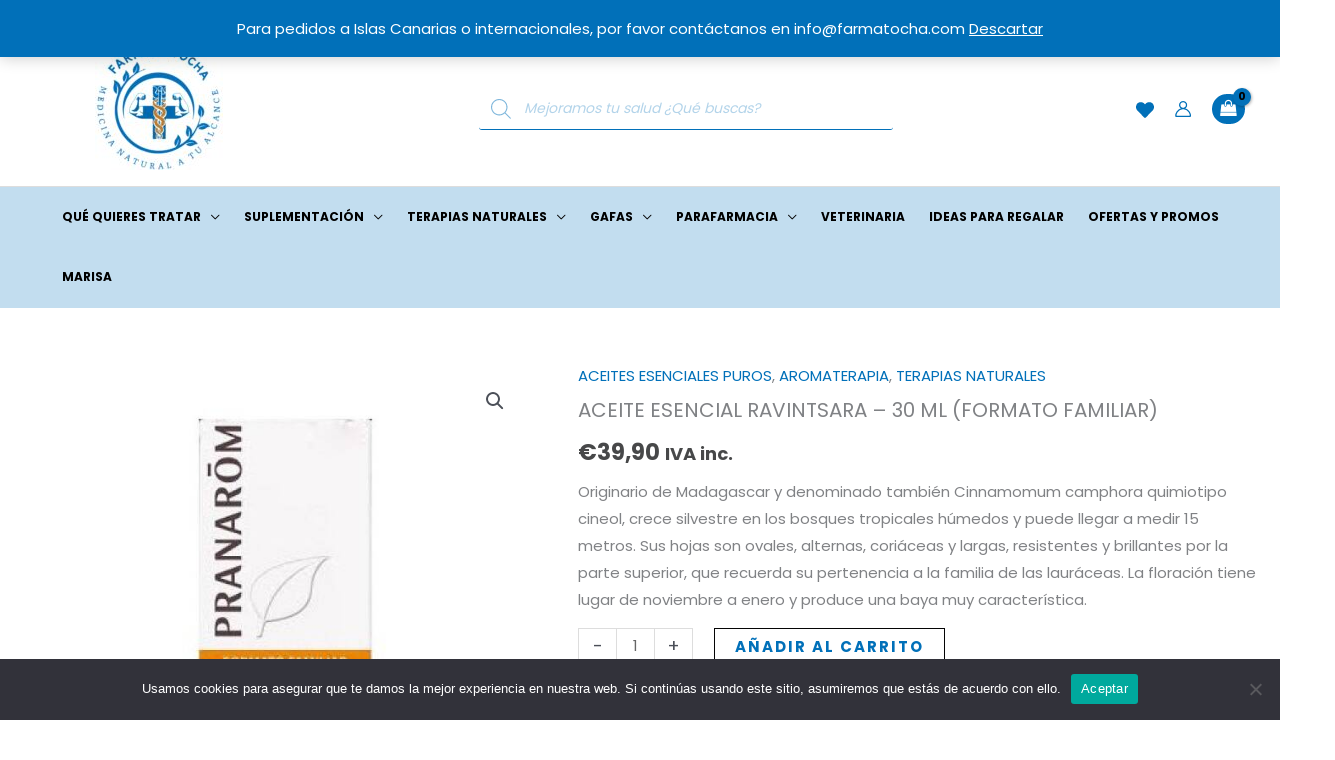

--- FILE ---
content_type: text/html; charset=UTF-8
request_url: https://farmatocha.com/producto/aceite-esencial-ravintsara-30-ml-formato-familiar/
body_size: 30109
content:
<!DOCTYPE html><html lang="es"><head><meta charset="UTF-8"><link rel="preconnect" href="https://fonts.gstatic.com/" crossorigin /><meta name="viewport" content="width=device-width, initial-scale=1"><link rel="profile" href="https://gmpg.org/xfn/11"><meta name='robots' content='index, follow, max-image-preview:large, max-snippet:-1, max-video-preview:-1' /><title>ACEITE ESENCIAL RAVINTSARA - 30 ML (FORMATO FAMILIAR) - farmatocha.com</title><link rel="canonical" href="https://farmatocha.com/producto/aceite-esencial-ravintsara-30-ml-formato-familiar/" /><meta property="og:locale" content="es_ES" /><meta property="og:type" content="article" /><meta property="og:title" content="ACEITE ESENCIAL RAVINTSARA - 30 ML (FORMATO FAMILIAR) - farmatocha.com" /><meta property="og:description" content="Originario de Madagascar y denominado también Cinnamomum camphora quimiotipo cineol, crece silvestre en los bosques tropicales húmedos y puede llegar a medir 15 metros. Sus hojas son ovales, alternas, coriáceas y largas, resistentes y brillantes por la parte superior, que recuerda su pertenencia a la familia de las lauráceas. La floración tiene lugar de noviembre a enero y produce una baya muy característica." /><meta property="og:url" content="https://farmatocha.com/producto/aceite-esencial-ravintsara-30-ml-formato-familiar/" /><meta property="og:site_name" content="farmatocha.com" /><meta property="article:publisher" content="https://www.instagram.com/farmatocha/" /><meta property="article:modified_time" content="2025-04-22T14:41:44+00:00" /><meta property="og:image" content="https://farmatocha.com/wp-content/uploads/2023/04/73332_3.jpg" /><meta property="og:image:width" content="400" /><meta property="og:image:height" content="400" /><meta property="og:image:type" content="image/jpeg" /><meta name="twitter:card" content="summary_large_image" /> <script type="application/ld+json" class="yoast-schema-graph">{"@context":"https://schema.org","@graph":[{"@type":"WebPage","@id":"https://farmatocha.com/producto/aceite-esencial-ravintsara-30-ml-formato-familiar/","url":"https://farmatocha.com/producto/aceite-esencial-ravintsara-30-ml-formato-familiar/","name":"ACEITE ESENCIAL RAVINTSARA - 30 ML (FORMATO FAMILIAR) - farmatocha.com","isPartOf":{"@id":"https://farmatocha.com/#website"},"primaryImageOfPage":{"@id":"https://farmatocha.com/producto/aceite-esencial-ravintsara-30-ml-formato-familiar/#primaryimage"},"image":{"@id":"https://farmatocha.com/producto/aceite-esencial-ravintsara-30-ml-formato-familiar/#primaryimage"},"thumbnailUrl":"https://farmatocha.com/wp-content/uploads/2023/04/73332_3.jpg","datePublished":"2023-04-20T09:28:44+00:00","dateModified":"2025-04-22T14:41:44+00:00","breadcrumb":{"@id":"https://farmatocha.com/producto/aceite-esencial-ravintsara-30-ml-formato-familiar/#breadcrumb"},"inLanguage":"es","potentialAction":[{"@type":"ReadAction","target":["https://farmatocha.com/producto/aceite-esencial-ravintsara-30-ml-formato-familiar/"]}]},{"@type":"ImageObject","inLanguage":"es","@id":"https://farmatocha.com/producto/aceite-esencial-ravintsara-30-ml-formato-familiar/#primaryimage","url":"https://farmatocha.com/wp-content/uploads/2023/04/73332_3.jpg","contentUrl":"https://farmatocha.com/wp-content/uploads/2023/04/73332_3.jpg","width":400,"height":400},{"@type":"BreadcrumbList","@id":"https://farmatocha.com/producto/aceite-esencial-ravintsara-30-ml-formato-familiar/#breadcrumb","itemListElement":[{"@type":"ListItem","position":1,"name":"Portada","item":"https://farmatocha.com/"},{"@type":"ListItem","position":2,"name":"Tienda","item":"https://farmatocha.com/tienda/"},{"@type":"ListItem","position":3,"name":"ACEITE ESENCIAL RAVINTSARA &#8211; 30 ML (FORMATO FAMILIAR)"}]},{"@type":"WebSite","@id":"https://farmatocha.com/#website","url":"https://farmatocha.com/","name":"farmatocha.com","description":"La farmacia integrativa online con sede en Carabanchel Madrid.","publisher":{"@id":"https://farmatocha.com/#organization"},"potentialAction":[{"@type":"SearchAction","target":{"@type":"EntryPoint","urlTemplate":"https://farmatocha.com/?s={search_term_string}"},"query-input":{"@type":"PropertyValueSpecification","valueRequired":true,"valueName":"search_term_string"}}],"inLanguage":"es"},{"@type":"Organization","@id":"https://farmatocha.com/#organization","name":"Farmatocha","url":"https://farmatocha.com/","logo":{"@type":"ImageObject","inLanguage":"es","@id":"https://farmatocha.com/#/schema/logo/image/","url":"https://farmatocha.com/wp-content/uploads/2022/12/cropped-Farmatocha-scaled-1.jpg","contentUrl":"https://farmatocha.com/wp-content/uploads/2022/12/cropped-Farmatocha-scaled-1.jpg","width":1751,"height":1690,"caption":"Farmatocha"},"image":{"@id":"https://farmatocha.com/#/schema/logo/image/"},"sameAs":["https://www.instagram.com/farmatocha/"]}]}</script> <link rel='dns-prefetch' href='//www.googletagmanager.com' /><link rel='dns-prefetch' href='//fonts.googleapis.com' /><link rel="alternate" type="application/rss+xml" title="farmatocha.com &raquo; Feed" href="https://farmatocha.com/feed/" /><link rel="alternate" type="application/rss+xml" title="farmatocha.com &raquo; Feed de los comentarios" href="https://farmatocha.com/comments/feed/" /><link rel="alternate" title="oEmbed (JSON)" type="application/json+oembed" href="https://farmatocha.com/wp-json/oembed/1.0/embed?url=https%3A%2F%2Ffarmatocha.com%2Fproducto%2Faceite-esencial-ravintsara-30-ml-formato-familiar%2F" /><link rel="alternate" title="oEmbed (XML)" type="text/xml+oembed" href="https://farmatocha.com/wp-json/oembed/1.0/embed?url=https%3A%2F%2Ffarmatocha.com%2Fproducto%2Faceite-esencial-ravintsara-30-ml-formato-familiar%2F&#038;format=xml" /> <script src="[data-uri]" defer></script><script data-optimized="1" src="https://farmatocha.com/wp-content/plugins/litespeed-cache/assets/js/webfontloader.min.js" defer></script><link data-optimized="2" rel="stylesheet" href="https://farmatocha.com/wp-content/litespeed/css/d91bf1b0be7362cd58ef1af061246813.css?ver=e3894" /><link rel='preload' as='font' type='font/woff2' crossorigin='anonymous' id='tinvwl-webfont-font-css' href='https://farmatocha.com/wp-content/plugins/ti-woocommerce-wishlist/assets/fonts/tinvwl-webfont.woff2?ver=xu2uyi' media='all' /> <script src="https://www.googletagmanager.com/gtag/js?id=GT-M6B5XBJS" id="google_gtagjs-js" defer data-deferred="1"></script> <script id="google_gtagjs-js-after" src="[data-uri]" defer></script> <link rel="https://api.w.org/" href="https://farmatocha.com/wp-json/" /><link rel="alternate" title="JSON" type="application/json" href="https://farmatocha.com/wp-json/wp/v2/product/19546" /><link rel="EditURI" type="application/rsd+xml" title="RSD" href="https://farmatocha.com/xmlrpc.php?rsd" /><meta name="generator" content="WordPress 6.9" /><meta name="generator" content="WooCommerce 10.4.3" /><link rel='shortlink' href='https://farmatocha.com/?p=19546' /><meta name="generator" content="Site Kit by Google 1.170.0" />
<noscript><style>.woocommerce-product-gallery{ opacity: 1 !important; }</style></noscript><meta name="generator" content="Elementor 3.34.2; features: additional_custom_breakpoints; settings: css_print_method-external, google_font-enabled, font_display-auto"><link rel="icon" href="https://farmatocha.com/wp-content/uploads/2022/04/cropped-logo_small-32x32.png" sizes="32x32" /><link rel="icon" href="https://farmatocha.com/wp-content/uploads/2022/04/cropped-logo_small-192x192.png" sizes="192x192" /><link rel="apple-touch-icon" href="https://farmatocha.com/wp-content/uploads/2022/04/cropped-logo_small-180x180.png" /><meta name="msapplication-TileImage" content="https://farmatocha.com/wp-content/uploads/2022/04/cropped-logo_small-270x270.png" /></head><body  class="wp-singular product-template-default single single-product postid-19546 wp-custom-logo wp-embed-responsive wp-theme-astra wp-child-theme-astra-child theme-astra cookies-not-set woocommerce woocommerce-page woocommerce-demo-store woocommerce-no-js tinvwl-theme-style ast-desktop ast-plain-container ast-no-sidebar astra-4.12.1 ast-blog-single-style-1 ast-custom-post-type ast-single-post ast-woocommerce-cart-menu ast-inherit-site-logo-transparent ast-hfb-header ast-full-width-primary-header ast-full-width-layout ast-inherit-site-logo-sticky ast-primary-sticky-enabled rel-up-columns-4 tablet-rel-up-columns-3 mobile-rel-up-columns-2 ast-normal-title-enabled elementor-default elementor-kit-840 astra-addon-4.12.1"><p role="complementary" aria-label="Aviso en la tienda" class="woocommerce-store-notice demo_store" data-position="top" data-notice-id="ec11c0d445a6c6a99bad7a45829059ae" style="display:none;">Para pedidos a Islas Canarias o internacionales, por favor contáctanos en info@farmatocha.com <a role="button" href="#" class="woocommerce-store-notice__dismiss-link">Descartar</a></p>
<a
class="skip-link screen-reader-text"
href="#content">
Ir al contenido</a><div
class="hfeed site" id="page"><div class="astra-advanced-hook-1776 "></div><header
class="site-header ast-primary-submenu-animation-fade header-main-layout-1 ast-primary-menu-enabled ast-builder-menu-toggle-icon ast-mobile-header-inline" id="masthead" itemtype="https://schema.org/WPHeader" itemscope="itemscope" itemid="#masthead"		><div id="ast-desktop-header" data-toggle-type="dropdown"><div class="ast-above-header-wrap  "><div class="ast-above-header-bar ast-above-header  site-header-focus-item" data-section="section-above-header-builder"><div class="astra-advanced-hook-5448 "></div><div class="site-above-header-wrap ast-builder-grid-row-container site-header-focus-item ast-container" data-section="section-above-header-builder"><div class="ast-builder-grid-row ast-builder-grid-row-has-sides ast-builder-grid-row-no-center"><div class="site-header-above-section-left site-header-section ast-flex site-header-section-left"><div class="ast-builder-layout-element site-header-focus-item ast-header-html-3" data-section="section-hb-html-3"><div class="ast-header-html inner-link-style-"><div class="ast-builder-html-element"><p><span style="font-size: 9pt;color: #0170b9">Envío <strong><a style="color: #0170b9" href="https://farmatocha.com/envios-y-devoluciones/">GRATIS</a> </strong>desde 50 € (Península)</span></p></div></div></div></div><div class="site-header-above-section-right site-header-section ast-flex ast-grid-right-section"><div class="ast-builder-layout-element site-header-focus-item" data-section="section-hb-social-icons-3"><div class="ast-header-social-3-wrap ast-header-social-wrap"><div class="header-social-inner-wrap element-social-inner-wrap social-show-label-true ast-social-color-type-custom ast-social-stack-none ast-social-element-style-filled"><a href="https://farmatocha.com/contacto/" aria-label="CONTACTO" target="_blank" rel="noopener noreferrer" style="--color: #557dbc; --background-color: transparent;" class="ast-builder-social-element ast-inline-flex ast-facebook header-social-item"><span aria-hidden="true" class="ahfb-svg-iconset ast-inline-flex svg-baseline"><svg xmlns='http://www.w3.org/2000/svg' width='24' height='24' viewBox='0 0 24 24'><title id='email'> Email</title> <path d='M0 3v18h24v-18h-24zm6.623 7.929l-4.623 5.712v-9.458l4.623 3.746zm-4.141-5.929h19.035l-9.517 7.713-9.518-7.713zm5.694 7.188l3.824 3.099 3.83-3.104 5.612 6.817h-18.779l5.513-6.812zm9.208-1.264l4.616-3.741v9.348l-4.616-5.607z'/></svg></span><span class="social-item-label">CONTACTO</span></a></div></div></div></div></div></div></div></div><div class="ast-main-header-wrap main-header-bar-wrap "><div class="ast-primary-header-bar ast-primary-header main-header-bar site-header-focus-item" data-section="section-primary-header-builder"><div class="site-primary-header-wrap ast-builder-grid-row-container site-header-focus-item ast-container" data-section="section-primary-header-builder"><div class="ast-builder-grid-row ast-builder-grid-row-has-sides ast-grid-center-col-layout"><div class="site-header-primary-section-left site-header-section ast-flex site-header-section-left"><div class="ast-builder-layout-element ast-flex site-header-focus-item" data-section="title_tagline"><div
class="site-branding ast-site-identity" itemtype="https://schema.org/Organization" itemscope="itemscope"				>
<span class="site-logo-img"><a href="https://farmatocha.com/" class="custom-logo-link" rel="home"><img width="128" height="124" src="https://farmatocha.com/wp-content/uploads/2022/12/cropped-Farmatocha-scaled-1-128x124.jpg" class="custom-logo" alt="farmatocha.com" decoding="async" srcset="https://farmatocha.com/wp-content/uploads/2022/12/cropped-Farmatocha-scaled-1-128x124.jpg 128w, https://farmatocha.com/wp-content/uploads/2022/12/cropped-Farmatocha-scaled-1-300x290.jpg 300w, https://farmatocha.com/wp-content/uploads/2022/12/cropped-Farmatocha-scaled-1-1024x988.jpg 1024w, https://farmatocha.com/wp-content/uploads/2022/12/cropped-Farmatocha-scaled-1-768x741.jpg 768w, https://farmatocha.com/wp-content/uploads/2022/12/cropped-Farmatocha-scaled-1-1536x1482.jpg 1536w, https://farmatocha.com/wp-content/uploads/2022/12/cropped-Farmatocha-scaled-1-600x579.jpg 600w, https://farmatocha.com/wp-content/uploads/2022/12/cropped-Farmatocha-scaled-1-64x62.jpg 64w, https://farmatocha.com/wp-content/uploads/2022/12/cropped-Farmatocha-scaled-1.jpg 1751w" sizes="(max-width: 128px) 100vw, 128px" /></a></span></div></div><div class="site-header-primary-section-left-center site-header-section ast-flex ast-grid-left-center-section"></div></div><div class="site-header-primary-section-center site-header-section ast-flex ast-grid-section-center"><aside
class="header-widget-area widget-area site-header-focus-item" data-section="sidebar-widgets-header-widget-1" aria-label="Header Widget 1" role="region"		><div class="header-widget-area-inner site-info-inner"><section id="dgwt_wcas_ajax_search-3" class="widget woocommerce dgwt-wcas-widget"><div  class="dgwt-wcas-search-wrapp dgwt-wcas-is-detail-box dgwt-wcas-no-submit woocommerce dgwt-wcas-style-solaris js-dgwt-wcas-layout-classic dgwt-wcas-layout-classic js-dgwt-wcas-mobile-overlay-enabled"><form class="dgwt-wcas-search-form" role="search" action="https://farmatocha.com/" method="get"><div class="dgwt-wcas-sf-wrapp">
<svg
class="dgwt-wcas-ico-magnifier" xmlns="http://www.w3.org/2000/svg"
xmlns:xlink="http://www.w3.org/1999/xlink" x="0px" y="0px"
viewBox="0 0 51.539 51.361" xml:space="preserve">
<path 						d="M51.539,49.356L37.247,35.065c3.273-3.74,5.272-8.623,5.272-13.983c0-11.742-9.518-21.26-21.26-21.26 S0,9.339,0,21.082s9.518,21.26,21.26,21.26c5.361,0,10.244-1.999,13.983-5.272l14.292,14.292L51.539,49.356z M2.835,21.082 c0-10.176,8.249-18.425,18.425-18.425s18.425,8.249,18.425,18.425S31.436,39.507,21.26,39.507S2.835,31.258,2.835,21.082z"/>
</svg>
<label class="screen-reader-text"
for="dgwt-wcas-search-input-1">
Búsqueda de productos			</label><input
id="dgwt-wcas-search-input-1"
type="search"
class="dgwt-wcas-search-input"
name="s"
value=""
placeholder="Mejoramos tu salud ¿Qué buscas?"
autocomplete="off"
/><div class="dgwt-wcas-preloader"></div><div class="dgwt-wcas-voice-search"></div>
<input type="hidden" name="post_type" value="product"/>
<input type="hidden" name="dgwt_wcas" value="1"/></div></form></div></section></div></aside></div><div class="site-header-primary-section-right site-header-section ast-flex ast-grid-right-section"><div class="site-header-primary-section-right-center site-header-section ast-flex ast-grid-right-center-section"></div><div class="ast-builder-layout-element site-header-focus-item" data-section="section-hb-social-icons-2"><div class="ast-header-social-2-wrap ast-header-social-wrap"><div class="header-social-inner-wrap element-social-inner-wrap social-show-label-false ast-social-color-type-custom ast-social-stack-none ast-social-element-style-filled"><a href="https://farmatocha.com/lista-de-deseos/" aria-label="Lista de deseos" target="_blank" rel="noopener noreferrer" style="--color: #557dbc; --background-color: transparent;" class="ast-builder-social-element ast-inline-flex ast-facebook header-social-item"><span aria-hidden="true" class="ahfb-svg-iconset ast-inline-flex svg-baseline"><svg xmlns='http://www.w3.org/2000/svg' viewBox='0 0 512 512'><path d='M462.3 62.6C407.5 15.9 326 24.3 275.7 76.2L256 96.5l-19.7-20.3C186.1 24.3 104.5 15.9 49.7 62.6c-62.8 53.6-66.1 149.8-9.9 207.9l193.5 199.8c12.5 12.9 32.8 12.9 45.3 0l193.5-199.8c56.3-58.1 53-154.3-9.8-207.9z'></path></svg></span></a></div></div></div><div class="ast-builder-layout-element site-header-focus-item ast-header-account" data-section="section-header-account"><div class="ast-header-account-wrap" tabindex="0">
<a class="ast-header-account-link ast-account-action-login ast-header-account-type-icon" aria-label="Enlace del icono de la cuenta" href=https://websitedemos.net/plant-store-02/wp-login.php target=_self  >
<span aria-hidden="true" class="ahfb-svg-iconset ast-inline-flex svg-baseline"><svg version='1.1' class='account-icon' xmlns='http://www.w3.org/2000/svg' xmlns:xlink='http://www.w3.org/1999/xlink' x='0px' y='0px' viewBox='0 0 120 120' enable-background='new 0 0 120 120' xml:space='preserve'><g id='info'></g><path fill='#010101' d='M60.7,6.8c-14.9,0-27.1,11.9-27.1,26.7c0,9.5,5,17.8,12.6,22.5C25.1,62.3,9.4,82.3,7.5,104.7 c-0.4,4.9,3.6,8.5,8,8.5h90.4c4.4,0,8.4-3.7,8-8.5c-1.8-22.5-17.5-42.4-38.7-48.8c7.6-4.7,12.6-13,12.6-22.5 C87.9,18.6,75.6,6.8,60.7,6.8z M41.8,33.4c0-10.1,8.4-18.5,18.9-18.5s18.9,8.3,18.9,18.5c0,10.1-8.4,18.5-18.9,18.5 S41.8,43.5,41.8,33.4z M20.6,105c-2.6,0-4.7-2.2-4.2-4.8C20.6,79,39,62,60.8,62c21.8,0,40.2,17,44.3,38.3c0.5,2.6-1.6,4.8-4.2,4.8 H20.6z'/></svg></span>												</a></div></div><div class="ast-builder-layout-element site-header-focus-item ast-header-woo-cart" data-section="section-header-woo-cart"><div class="ast-site-header-cart ast-menu-cart-with-border  ast-menu-cart-fill"><div class="ast-site-header-cart-li ">
<a href="https://farmatocha.com/cart/" class="cart-container ast-cart-desktop-position- ast-cart-mobile-position- ast-cart-tablet-position-" aria-label="View Shopping Cart, empty"><div class="ast-addon-cart-wrap ast-desktop-cart-position- ast-cart-mobile-position- ast-cart-tablet-position- ">
<i class="astra-icon ast-icon-shopping-bag "
data-cart-total="0"
></i></div>			</a></div><div class="ast-site-header-cart-data"><div class="widget woocommerce widget_shopping_cart"><div class="widget_shopping_cart_content"></div></div></div></div></div></div></div></div></div></div><div class="ast-below-header-wrap  "><div class="ast-below-header-bar ast-below-header  site-header-focus-item" data-section="section-below-header-builder"><div class="site-below-header-wrap ast-builder-grid-row-container site-header-focus-item ast-container" data-section="section-below-header-builder"><div class="ast-builder-grid-row ast-grid-center-col-layout-only ast-flex ast-grid-center-col-layout"><div class="site-header-below-section-center site-header-section ast-flex ast-grid-section-center"><div class="ast-builder-menu-1 ast-builder-menu ast-flex ast-builder-menu-1-focus-item ast-builder-layout-element site-header-focus-item" data-section="section-hb-menu-1"><div class="ast-main-header-bar-alignment"><div class="main-header-bar-navigation"><nav class="site-navigation ast-flex-grow-1 navigation-accessibility site-header-focus-item" id="primary-site-navigation-desktop" aria-label="Navegación del sitio principal" itemtype="https://schema.org/SiteNavigationElement" itemscope="itemscope"><div class="main-navigation ast-inline-flex"><ul id="ast-hf-menu-1" class="main-header-menu ast-menu-shadow ast-nav-menu ast-flex  submenu-with-border astra-menu-animation-fade  ast-menu-hover-style-underline  stack-on-mobile ast-mega-menu-enabled"><li id="menu-item-45203" class="menu-item menu-item-type-taxonomy menu-item-object-product_cat menu-item-has-children menu-item-45203 astra-megamenu-li content-width-mega" data-megamenu-trigger="hover"><a aria-expanded="false" href="https://farmatocha.com/tienda/que-quieres-tratar/" class="menu-link"><span class="ast-icon icon-arrow"></span><span class="menu-text">QUÉ QUIERES TRATAR</span><span role="application" class="dropdown-menu-toggle ast-header-navigation-arrow" tabindex="0" aria-expanded="false" aria-label="Menu Toggle"  ><span class="ast-icon icon-arrow"></span></span></a><button class="ast-menu-toggle" aria-expanded="false" aria-label="Alternar menú"><span class="ast-icon icon-arrow"></span></button><ul class="astra-megamenu sub-menu astra-mega-menu-width-content ast-hidden"><li id="menu-item-45198" class="menu-item menu-item-type-taxonomy menu-item-object-product_cat menu-item-has-children menu-item-45198 menu-item-heading"><a aria-expanded="false" href="https://farmatocha.com/tienda/que-quieres-tratar/dolor/" class="menu-link"><span class="ast-icon icon-arrow"></span><span class="menu-text">DOLOR</span><span role="application" class="dropdown-menu-toggle ast-header-navigation-arrow" tabindex="0" aria-expanded="false" aria-label="Menu Toggle"  ><span class="ast-icon icon-arrow"></span></span></a><button class="ast-menu-toggle" aria-expanded="false" aria-label="Alternar menú"><span class="ast-icon icon-arrow"></span></button><ul class="sub-menu"><li id="menu-item-45202" class="menu-item menu-item-type-taxonomy menu-item-object-product_cat menu-item-45202"><a href="https://farmatocha.com/tienda/que-quieres-tratar/dolor/dolor-muscular/" class="menu-link"><span class="ast-icon icon-arrow"></span><span class="menu-text">MUSCULAR</span></a></li><li id="menu-item-45199" class="menu-item menu-item-type-taxonomy menu-item-object-product_cat menu-item-45199"><a href="https://farmatocha.com/tienda/que-quieres-tratar/dolor/dolor-articular/" class="menu-link"><span class="ast-icon icon-arrow"></span><span class="menu-text">ARTICULAR</span></a></li><li id="menu-item-45201" class="menu-item menu-item-type-taxonomy menu-item-object-product_cat menu-item-45201"><a href="https://farmatocha.com/tienda/que-quieres-tratar/dolor/dolor-menstrual/" class="menu-link"><span class="ast-icon icon-arrow"></span><span class="menu-text">MENSTRUAL</span></a></li><li id="menu-item-45197" class="menu-item menu-item-type-taxonomy menu-item-object-product_cat menu-item-45197"><a href="https://farmatocha.com/tienda/que-quieres-tratar/dolor/dolor-calambres/" class="menu-link"><span class="ast-icon icon-arrow"></span><span class="menu-text">CALAMBRES</span></a></li><li id="menu-item-45200" class="menu-item menu-item-type-taxonomy menu-item-object-product_cat menu-item-45200"><a href="https://farmatocha.com/tienda/que-quieres-tratar/dolor/dolor-de-cabeza/" class="menu-link"><span class="ast-icon icon-arrow"></span><span class="menu-text">DE CABEZA</span></a></li></ul></li><li id="menu-item-45204" class="menu-item menu-item-type-taxonomy menu-item-object-product_cat menu-item-has-children menu-item-45204 menu-item-heading"><a aria-expanded="false" href="https://farmatocha.com/tienda/que-quieres-tratar/piel/" class="menu-link"><span class="ast-icon icon-arrow"></span><span class="menu-text">PIEL</span><span role="application" class="dropdown-menu-toggle ast-header-navigation-arrow" tabindex="0" aria-expanded="false" aria-label="Menu Toggle"  ><span class="ast-icon icon-arrow"></span></span></a><button class="ast-menu-toggle" aria-expanded="false" aria-label="Alternar menú"><span class="ast-icon icon-arrow"></span></button><ul class="sub-menu"><li id="menu-item-45205" class="menu-item menu-item-type-taxonomy menu-item-object-product_cat menu-item-45205"><a href="https://farmatocha.com/tienda/que-quieres-tratar/piel/verrugas/" class="menu-link"><span class="ast-icon icon-arrow"></span><span class="menu-text">VERRUGAS</span></a></li><li id="menu-item-45206" class="menu-item menu-item-type-taxonomy menu-item-object-product_cat menu-item-45206"><a href="https://farmatocha.com/tienda/que-quieres-tratar/piel/arrugas/" class="menu-link"><span class="ast-icon icon-arrow"></span><span class="menu-text">ARRUGAS</span></a></li><li id="menu-item-45207" class="menu-item menu-item-type-taxonomy menu-item-object-product_cat menu-item-45207"><a href="https://farmatocha.com/tienda/que-quieres-tratar/piel/ojeras/" class="menu-link"><span class="ast-icon icon-arrow"></span><span class="menu-text">OJERAS</span></a></li><li id="menu-item-45208" class="menu-item menu-item-type-taxonomy menu-item-object-product_cat menu-item-45208"><a href="https://farmatocha.com/tienda/que-quieres-tratar/piel/cicatrices/" class="menu-link"><span class="ast-icon icon-arrow"></span><span class="menu-text">CICATRICES</span></a></li><li id="menu-item-45209" class="menu-item menu-item-type-taxonomy menu-item-object-product_cat menu-item-45209"><a href="https://farmatocha.com/tienda/que-quieres-tratar/piel/rosacea/" class="menu-link"><span class="ast-icon icon-arrow"></span><span class="menu-text">ROSÁCEA</span></a></li><li id="menu-item-45210" class="menu-item menu-item-type-taxonomy menu-item-object-product_cat menu-item-45210"><a href="https://farmatocha.com/tienda/que-quieres-tratar/piel/acne/" class="menu-link"><span class="ast-icon icon-arrow"></span><span class="menu-text">ACNÉ</span></a></li><li id="menu-item-45211" class="menu-item menu-item-type-taxonomy menu-item-object-product_cat menu-item-45211"><a href="https://farmatocha.com/tienda/que-quieres-tratar/piel/sequedad/" class="menu-link"><span class="ast-icon icon-arrow"></span><span class="menu-text">SEQUEDAD</span></a></li></ul></li><li id="menu-item-45212" class="menu-item menu-item-type-taxonomy menu-item-object-product_cat menu-item-has-children menu-item-45212 menu-item-heading"><a aria-expanded="false" href="https://farmatocha.com/tienda/que-quieres-tratar/sistema-inmunitario/" class="menu-link"><span class="ast-icon icon-arrow"></span><span class="menu-text">SISTEMA INMUNITARIO</span><span role="application" class="dropdown-menu-toggle ast-header-navigation-arrow" tabindex="0" aria-expanded="false" aria-label="Menu Toggle"  ><span class="ast-icon icon-arrow"></span></span></a><button class="ast-menu-toggle" aria-expanded="false" aria-label="Alternar menú"><span class="ast-icon icon-arrow"></span></button><ul class="sub-menu"><li id="menu-item-45213" class="menu-item menu-item-type-taxonomy menu-item-object-product_cat menu-item-45213"><a href="https://farmatocha.com/tienda/que-quieres-tratar/sistema-inmunitario/alergia/" class="menu-link"><span class="ast-icon icon-arrow"></span><span class="menu-text">ALERGIA</span></a></li><li id="menu-item-45214" class="menu-item menu-item-type-taxonomy menu-item-object-product_cat menu-item-has-children menu-item-45214"><a aria-expanded="false" href="https://farmatocha.com/tienda/que-quieres-tratar/sistema-inmunitario/garganta/" class="menu-link"><span class="ast-icon icon-arrow"></span><span class="menu-text">GARGANTA</span><span role="application" class="dropdown-menu-toggle ast-header-navigation-arrow" tabindex="0" aria-expanded="false" aria-label="Menu Toggle"  ><span class="ast-icon icon-arrow"></span></span></a><button class="ast-menu-toggle" aria-expanded="false" aria-label="Alternar menú"><span class="ast-icon icon-arrow"></span></button><ul class='astra-nested-sub-menu sub-menu'"><li id="menu-item-45215" class="menu-item menu-item-type-taxonomy menu-item-object-product_cat menu-item-45215"><a href="https://farmatocha.com/tienda/que-quieres-tratar/sistema-inmunitario/garganta/afonia/" class="menu-link"><span class="ast-icon icon-arrow"></span><span class="menu-text">AFONÍA</span></a></li><li id="menu-item-45216" class="menu-item menu-item-type-taxonomy menu-item-object-product_cat menu-item-45216"><a href="https://farmatocha.com/tienda/que-quieres-tratar/sistema-inmunitario/garganta/virus/" class="menu-link"><span class="ast-icon icon-arrow"></span><span class="menu-text">VIRUS</span></a></li><li id="menu-item-45217" class="menu-item menu-item-type-taxonomy menu-item-object-product_cat menu-item-45217"><a href="https://farmatocha.com/tienda/que-quieres-tratar/sistema-inmunitario/garganta/bacterias/" class="menu-link"><span class="ast-icon icon-arrow"></span><span class="menu-text">BACTERIAS</span></a></li><li id="menu-item-45218" class="menu-item menu-item-type-taxonomy menu-item-object-product_cat menu-item-45218"><a href="https://farmatocha.com/tienda/que-quieres-tratar/sistema-inmunitario/garganta/hongos/" class="menu-link"><span class="ast-icon icon-arrow"></span><span class="menu-text">HONGOS</span></a></li></ul></li><li id="menu-item-45220" class="menu-item menu-item-type-taxonomy menu-item-object-product_cat menu-item-45220"><a href="https://farmatocha.com/tienda/que-quieres-tratar/sistema-inmunitario/infecciones-sistema-inmunitario/" class="menu-link"><span class="ast-icon icon-arrow"></span><span class="menu-text">INFECCIONES</span></a></li><li id="menu-item-45221" class="menu-item menu-item-type-taxonomy menu-item-object-product_cat menu-item-45221"><a href="https://farmatocha.com/tienda/que-quieres-tratar/sistema-inmunitario/infantil/" class="menu-link"><span class="ast-icon icon-arrow"></span><span class="menu-text">INFANTIL</span></a></li><li id="menu-item-45222" class="menu-item menu-item-type-taxonomy menu-item-object-product_cat menu-item-45222"><a href="https://farmatocha.com/tienda/que-quieres-tratar/sistema-inmunitario/inflamacion/" class="menu-link"><span class="ast-icon icon-arrow"></span><span class="menu-text">INFLAMACIÓN</span></a></li></ul></li><li id="menu-item-45321" class="menu-item menu-item-type-taxonomy menu-item-object-product_cat menu-item-has-children menu-item-45321 menu-item-heading"><a aria-expanded="false" href="https://farmatocha.com/tienda/que-quieres-tratar/sistema-respiratorio/" class="menu-link"><span class="ast-icon icon-arrow"></span><span class="menu-text">SISTEMA RESPIRATORIO</span><span role="application" class="dropdown-menu-toggle ast-header-navigation-arrow" tabindex="0" aria-expanded="false" aria-label="Menu Toggle"  ><span class="ast-icon icon-arrow"></span></span></a><button class="ast-menu-toggle" aria-expanded="false" aria-label="Alternar menú"><span class="ast-icon icon-arrow"></span></button><ul class="sub-menu"><li id="menu-item-45322" class="menu-item menu-item-type-taxonomy menu-item-object-product_cat menu-item-45322"><a href="https://farmatocha.com/tienda/que-quieres-tratar/sistema-respiratorio/congestion-y-mucosidad/" class="menu-link"><span class="ast-icon icon-arrow"></span><span class="menu-text">CONGESTIÓN Y MUCOSIDAD</span></a></li><li id="menu-item-45323" class="menu-item menu-item-type-taxonomy menu-item-object-product_cat menu-item-45323"><a href="https://farmatocha.com/tienda/que-quieres-tratar/sistema-respiratorio/tos-seca/" class="menu-link"><span class="ast-icon icon-arrow"></span><span class="menu-text">TOS SECA</span></a></li><li id="menu-item-45324" class="menu-item menu-item-type-taxonomy menu-item-object-product_cat menu-item-45324"><a href="https://farmatocha.com/tienda/que-quieres-tratar/sistema-respiratorio/tos-productiva/" class="menu-link"><span class="ast-icon icon-arrow"></span><span class="menu-text">TOS PRODUCTIVA</span></a></li></ul></li><li id="menu-item-46655" class="menu-item menu-item-type-taxonomy menu-item-object-product_cat menu-item-has-children menu-item-46655 menu-item-heading"><a aria-expanded="false" href="https://farmatocha.com/tienda/que-quieres-tratar/salud-mental/" class="menu-link"><span class="ast-icon icon-arrow"></span><span class="menu-text">SALUD MENTAL</span><span role="application" class="dropdown-menu-toggle ast-header-navigation-arrow" tabindex="0" aria-expanded="false" aria-label="Menu Toggle"  ><span class="ast-icon icon-arrow"></span></span></a><button class="ast-menu-toggle" aria-expanded="false" aria-label="Alternar menú"><span class="ast-icon icon-arrow"></span></button><ul class="sub-menu"><li id="menu-item-45226" class="menu-item menu-item-type-taxonomy menu-item-object-product_cat menu-item-45226"><a href="https://farmatocha.com/tienda/que-quieres-tratar/salud-mental/ansiedad/" class="menu-link"><span class="ast-icon icon-arrow"></span><span class="menu-text">ANSIEDAD</span></a></li><li id="menu-item-45227" class="menu-item menu-item-type-taxonomy menu-item-object-product_cat menu-item-45227"><a href="https://farmatocha.com/tienda/que-quieres-tratar/salud-mental/sueno-y-relajacion/" class="menu-link"><span class="ast-icon icon-arrow"></span><span class="menu-text">SUEÑO Y RELAJACIÓN</span></a></li><li id="menu-item-45229" class="menu-item menu-item-type-taxonomy menu-item-object-product_cat menu-item-45229"><a href="https://farmatocha.com/tienda/que-quieres-tratar/salud-mental/alzheimer-demencia/" class="menu-link"><span class="ast-icon icon-arrow"></span><span class="menu-text">ALZHEIMER Y DEMENCIA</span></a></li><li id="menu-item-45230" class="menu-item menu-item-type-taxonomy menu-item-object-product_cat menu-item-45230"><a href="https://farmatocha.com/tienda/que-quieres-tratar/salud-mental/parkinson/" class="menu-link"><span class="ast-icon icon-arrow"></span><span class="menu-text">PARKINSON</span></a></li><li id="menu-item-45231" class="menu-item menu-item-type-taxonomy menu-item-object-product_cat menu-item-45231"><a href="https://farmatocha.com/tienda/que-quieres-tratar/salud-mental/cansancio/" class="menu-link"><span class="ast-icon icon-arrow"></span><span class="menu-text">CANSANCIO</span></a></li><li id="menu-item-45232" class="menu-item menu-item-type-taxonomy menu-item-object-product_cat menu-item-45232"><a href="https://farmatocha.com/tienda/que-quieres-tratar/salud-mental/animo/" class="menu-link"><span class="ast-icon icon-arrow"></span><span class="menu-text">ÁNIMO</span></a></li><li id="menu-item-45233" class="menu-item menu-item-type-taxonomy menu-item-object-product_cat menu-item-45233"><a href="https://farmatocha.com/tienda/que-quieres-tratar/salud-mental/estres/" class="menu-link"><span class="ast-icon icon-arrow"></span><span class="menu-text">ESTRÉS</span></a></li><li id="menu-item-45234" class="menu-item menu-item-type-taxonomy menu-item-object-product_cat menu-item-45234"><a href="https://farmatocha.com/tienda/que-quieres-tratar/salud-mental/memoria/" class="menu-link"><span class="ast-icon icon-arrow"></span><span class="menu-text">MEMORIA</span></a></li><li id="menu-item-45235" class="menu-item menu-item-type-taxonomy menu-item-object-product_cat menu-item-45235"><a href="https://farmatocha.com/tienda/que-quieres-tratar/salud-mental/vertigo/" class="menu-link"><span class="ast-icon icon-arrow"></span><span class="menu-text">VÉRTIGO</span></a></li></ul></li><li id="menu-item-45236" class="menu-item menu-item-type-taxonomy menu-item-object-product_cat menu-item-has-children menu-item-45236 menu-item-heading"><a aria-expanded="false" href="https://farmatocha.com/tienda/que-quieres-tratar/sistema-cardiovascular/" class="menu-link"><span class="ast-icon icon-arrow"></span><span class="menu-text">SISTEMA CARDIOVASCULAR</span><span role="application" class="dropdown-menu-toggle ast-header-navigation-arrow" tabindex="0" aria-expanded="false" aria-label="Menu Toggle"  ><span class="ast-icon icon-arrow"></span></span></a><button class="ast-menu-toggle" aria-expanded="false" aria-label="Alternar menú"><span class="ast-icon icon-arrow"></span></button><ul class="sub-menu"><li id="menu-item-45237" class="menu-item menu-item-type-taxonomy menu-item-object-product_cat menu-item-has-children menu-item-45237"><a aria-expanded="false" href="https://farmatocha.com/tienda/que-quieres-tratar/sistema-cardiovascular/circulacion/" class="menu-link"><span class="ast-icon icon-arrow"></span><span class="menu-text">CIRCULACIÓN</span><span role="application" class="dropdown-menu-toggle ast-header-navigation-arrow" tabindex="0" aria-expanded="false" aria-label="Menu Toggle"  ><span class="ast-icon icon-arrow"></span></span></a><button class="ast-menu-toggle" aria-expanded="false" aria-label="Alternar menú"><span class="ast-icon icon-arrow"></span></button><ul class='astra-nested-sub-menu sub-menu'"><li id="menu-item-45238" class="menu-item menu-item-type-taxonomy menu-item-object-product_cat menu-item-45238"><a href="https://farmatocha.com/tienda/que-quieres-tratar/sistema-cardiovascular/circulacion/hemorroides/" class="menu-link"><span class="ast-icon icon-arrow"></span><span class="menu-text">HEMORROIDES</span></a></li></ul></li><li id="menu-item-45239" class="menu-item menu-item-type-taxonomy menu-item-object-product_cat menu-item-45239"><a href="https://farmatocha.com/tienda/que-quieres-tratar/sistema-cardiovascular/corazon/" class="menu-link"><span class="ast-icon icon-arrow"></span><span class="menu-text">CORAZÓN</span></a></li><li id="menu-item-45240" class="menu-item menu-item-type-taxonomy menu-item-object-product_cat menu-item-45240"><a href="https://farmatocha.com/tienda/que-quieres-tratar/sistema-cardiovascular/tension/" class="menu-link"><span class="ast-icon icon-arrow"></span><span class="menu-text">TENSIÓN</span></a></li><li id="menu-item-45241" class="menu-item menu-item-type-taxonomy menu-item-object-product_cat menu-item-45241"><a href="https://farmatocha.com/tienda/que-quieres-tratar/sistema-cardiovascular/colesterol/" class="menu-link"><span class="ast-icon icon-arrow"></span><span class="menu-text">COLESTEROL</span></a></li><li id="menu-item-45242" class="menu-item menu-item-type-taxonomy menu-item-object-product_cat menu-item-45242"><a href="https://farmatocha.com/tienda/que-quieres-tratar/sistema-cardiovascular/varices/" class="menu-link"><span class="ast-icon icon-arrow"></span><span class="menu-text">VARICES</span></a></li></ul></li><li id="menu-item-45224" class="menu-item menu-item-type-taxonomy menu-item-object-product_cat menu-item-has-children menu-item-45224 menu-item-heading"><a aria-expanded="false" href="https://farmatocha.com/tienda/que-quieres-tratar/sistema-digestivo/" class="menu-link"><span class="ast-icon icon-arrow"></span><span class="menu-text">SISTEMA DIGESTIVO</span><span role="application" class="dropdown-menu-toggle ast-header-navigation-arrow" tabindex="0" aria-expanded="false" aria-label="Menu Toggle"  ><span class="ast-icon icon-arrow"></span></span></a><button class="ast-menu-toggle" aria-expanded="false" aria-label="Alternar menú"><span class="ast-icon icon-arrow"></span></button><ul class="sub-menu"><li id="menu-item-45244" class="menu-item menu-item-type-taxonomy menu-item-object-product_cat menu-item-45244"><a href="https://farmatocha.com/tienda/que-quieres-tratar/sistema-digestivo/dolor-estomacal/" class="menu-link"><span class="ast-icon icon-arrow"></span><span class="menu-text">DOLOR ESTOMACAL</span></a></li><li id="menu-item-45245" class="menu-item menu-item-type-taxonomy menu-item-object-product_cat menu-item-45245"><a href="https://farmatocha.com/tienda/que-quieres-tratar/sistema-digestivo/gases/" class="menu-link"><span class="ast-icon icon-arrow"></span><span class="menu-text">GASES</span></a></li><li id="menu-item-45246" class="menu-item menu-item-type-taxonomy menu-item-object-product_cat menu-item-45246"><a href="https://farmatocha.com/tienda/que-quieres-tratar/sistema-digestivo/hinchazon/" class="menu-link"><span class="ast-icon icon-arrow"></span><span class="menu-text">HINCHAZÓN</span></a></li><li id="menu-item-45247" class="menu-item menu-item-type-taxonomy menu-item-object-product_cat menu-item-45247"><a href="https://farmatocha.com/tienda/que-quieres-tratar/sistema-digestivo/parasitos/" class="menu-link"><span class="ast-icon icon-arrow"></span><span class="menu-text">PARÁSITOS</span></a></li><li id="menu-item-45248" class="menu-item menu-item-type-taxonomy menu-item-object-product_cat menu-item-45248"><a href="https://farmatocha.com/tienda/que-quieres-tratar/sistema-digestivo/diarrea-sistema-digestivo/" class="menu-link"><span class="ast-icon icon-arrow"></span><span class="menu-text">DIARREA</span></a></li><li id="menu-item-45249" class="menu-item menu-item-type-taxonomy menu-item-object-product_cat menu-item-45249"><a href="https://farmatocha.com/tienda/que-quieres-tratar/sistema-digestivo/estrenimiento-sistema-digestivo/" class="menu-link"><span class="ast-icon icon-arrow"></span><span class="menu-text">ESTREÑIMIENTO</span></a></li></ul></li><li id="menu-item-45307" class="menu-item menu-item-type-taxonomy menu-item-object-product_cat menu-item-has-children menu-item-45307 menu-item-heading"><a aria-expanded="false" href="https://farmatocha.com/tienda/que-quieres-tratar/sistema-urinario/" class="menu-link"><span class="ast-icon icon-arrow"></span><span class="menu-text">SISTEMA URINARIO</span><span role="application" class="dropdown-menu-toggle ast-header-navigation-arrow" tabindex="0" aria-expanded="false" aria-label="Menu Toggle"  ><span class="ast-icon icon-arrow"></span></span></a><button class="ast-menu-toggle" aria-expanded="false" aria-label="Alternar menú"><span class="ast-icon icon-arrow"></span></button><ul class="sub-menu"><li id="menu-item-45308" class="menu-item menu-item-type-taxonomy menu-item-object-product_cat menu-item-45308"><a href="https://farmatocha.com/tienda/que-quieres-tratar/sistema-urinario/cistitis-y-problemas-urinarios/" class="menu-link"><span class="ast-icon icon-arrow"></span><span class="menu-text">CISTITIS Y PROBLEMAS URINARIOS</span></a></li><li id="menu-item-45309" class="menu-item menu-item-type-taxonomy menu-item-object-product_cat menu-item-45309"><a href="https://farmatocha.com/tienda/que-quieres-tratar/sistema-urinario/calculos-renales/" class="menu-link"><span class="ast-icon icon-arrow"></span><span class="menu-text">CÁLCULOS RENALES</span></a></li></ul></li><li id="menu-item-45302" class="menu-item menu-item-type-taxonomy menu-item-object-product_cat menu-item-has-children menu-item-45302 menu-item-heading"><a aria-expanded="false" href="https://farmatocha.com/tienda/que-quieres-tratar/salud-de-la-mujer/" class="menu-link"><span class="ast-icon icon-arrow"></span><span class="menu-text">SALUD DE LA MUJER</span><span role="application" class="dropdown-menu-toggle ast-header-navigation-arrow" tabindex="0" aria-expanded="false" aria-label="Menu Toggle"  ><span class="ast-icon icon-arrow"></span></span></a><button class="ast-menu-toggle" aria-expanded="false" aria-label="Alternar menú"><span class="ast-icon icon-arrow"></span></button><ul class="sub-menu"><li id="menu-item-45303" class="menu-item menu-item-type-taxonomy menu-item-object-product_cat menu-item-45303"><a href="https://farmatocha.com/tienda/que-quieres-tratar/salud-de-la-mujer/menopausia/" class="menu-link"><span class="ast-icon icon-arrow"></span><span class="menu-text">MENOPAUSIA</span></a></li><li id="menu-item-45304" class="menu-item menu-item-type-taxonomy menu-item-object-product_cat menu-item-45304"><a href="https://farmatocha.com/tienda/que-quieres-tratar/salud-de-la-mujer/libido/" class="menu-link"><span class="ast-icon icon-arrow"></span><span class="menu-text">LIBIDO</span></a></li><li id="menu-item-45305" class="menu-item menu-item-type-taxonomy menu-item-object-product_cat menu-item-45305"><a href="https://farmatocha.com/tienda/que-quieres-tratar/salud-de-la-mujer/embarazo-y-lactancia/" class="menu-link"><span class="ast-icon icon-arrow"></span><span class="menu-text">EMBARAZO Y LACTANCIA</span></a></li></ul></li><li id="menu-item-45315" class="menu-item menu-item-type-taxonomy menu-item-object-product_cat menu-item-has-children menu-item-45315 menu-item-heading"><a aria-expanded="false" href="https://farmatocha.com/tienda/que-quieres-tratar/salud-oral/" class="menu-link"><span class="ast-icon icon-arrow"></span><span class="menu-text">SALUD ORAL</span><span role="application" class="dropdown-menu-toggle ast-header-navigation-arrow" tabindex="0" aria-expanded="false" aria-label="Menu Toggle"  ><span class="ast-icon icon-arrow"></span></span></a><button class="ast-menu-toggle" aria-expanded="false" aria-label="Alternar menú"><span class="ast-icon icon-arrow"></span></button><ul class="sub-menu"><li id="menu-item-45316" class="menu-item menu-item-type-taxonomy menu-item-object-product_cat menu-item-45316"><a href="https://farmatocha.com/tienda/que-quieres-tratar/salud-oral/infecciones-flemon/" class="menu-link"><span class="ast-icon icon-arrow"></span><span class="menu-text">INFECCIONES (FLEMÓN)</span></a></li><li id="menu-item-45317" class="menu-item menu-item-type-taxonomy menu-item-object-product_cat menu-item-45317"><a href="https://farmatocha.com/tienda/que-quieres-tratar/salud-oral/gingivitis/" class="menu-link"><span class="ast-icon icon-arrow"></span><span class="menu-text">GINGIVITIS</span></a></li><li id="menu-item-45318" class="menu-item menu-item-type-taxonomy menu-item-object-product_cat menu-item-45318"><a href="https://farmatocha.com/tienda/que-quieres-tratar/salud-oral/llagas/" class="menu-link"><span class="ast-icon icon-arrow"></span><span class="menu-text">LLAGAS</span></a></li><li id="menu-item-45319" class="menu-item menu-item-type-taxonomy menu-item-object-product_cat menu-item-45319"><a href="https://farmatocha.com/tienda/que-quieres-tratar/salud-oral/halitosis/" class="menu-link"><span class="ast-icon icon-arrow"></span><span class="menu-text">HALITOSIS</span></a></li><li id="menu-item-45320" class="menu-item menu-item-type-taxonomy menu-item-object-product_cat menu-item-45320"><a href="https://farmatocha.com/tienda/que-quieres-tratar/salud-oral/boca-seca/" class="menu-link"><span class="ast-icon icon-arrow"></span><span class="menu-text">BOCA SECA</span></a></li></ul></li><li id="menu-item-45314" class="menu-item menu-item-type-taxonomy menu-item-object-product_cat menu-item-has-children menu-item-45314 menu-item-heading"><a aria-expanded="false" href="https://farmatocha.com/tienda/que-quieres-tratar/salud-capilar/" class="menu-link"><span class="ast-icon icon-arrow"></span><span class="menu-text">SALUD CAPILAR</span><span role="application" class="dropdown-menu-toggle ast-header-navigation-arrow" tabindex="0" aria-expanded="false" aria-label="Menu Toggle"  ><span class="ast-icon icon-arrow"></span></span></a><button class="ast-menu-toggle" aria-expanded="false" aria-label="Alternar menú"><span class="ast-icon icon-arrow"></span></button><ul class="sub-menu"><li id="menu-item-45312" class="menu-item menu-item-type-taxonomy menu-item-object-product_cat menu-item-45312"><a href="https://farmatocha.com/tienda/que-quieres-tratar/salud-capilar/alopecia/" class="menu-link"><span class="ast-icon icon-arrow"></span><span class="menu-text">ALOPECIA</span></a></li><li id="menu-item-45310" class="menu-item menu-item-type-taxonomy menu-item-object-product_cat menu-item-45310"><a href="https://farmatocha.com/tienda/que-quieres-tratar/salud-capilar/dermatitis-seborreica/" class="menu-link"><span class="ast-icon icon-arrow"></span><span class="menu-text">DERMATITIS SEBORREICA</span></a></li><li id="menu-item-45311" class="menu-item menu-item-type-taxonomy menu-item-object-product_cat menu-item-45311"><a href="https://farmatocha.com/tienda/que-quieres-tratar/salud-capilar/caspa/" class="menu-link"><span class="ast-icon icon-arrow"></span><span class="menu-text">CASPA</span></a></li></ul></li><li id="menu-item-45325" class="menu-item menu-item-type-taxonomy menu-item-object-product_cat menu-item-has-children menu-item-45325 menu-item-heading"><a aria-expanded="false" href="https://farmatocha.com/tienda/que-quieres-tratar/control-de-peso/" class="menu-link"><span class="ast-icon icon-arrow"></span><span class="menu-text">CONTROL DE PESO</span><span role="application" class="dropdown-menu-toggle ast-header-navigation-arrow" tabindex="0" aria-expanded="false" aria-label="Menu Toggle"  ><span class="ast-icon icon-arrow"></span></span></a><button class="ast-menu-toggle" aria-expanded="false" aria-label="Alternar menú"><span class="ast-icon icon-arrow"></span></button><ul class="sub-menu"><li id="menu-item-45326" class="menu-item menu-item-type-taxonomy menu-item-object-product_cat menu-item-45326 menu-item-heading"><a href="https://farmatocha.com/tienda/que-quieres-tratar/detoxificacion/" class="menu-link"><span class="ast-icon icon-arrow"></span><span class="menu-text">DETOXIFICACIÓN</span></a></li><li id="menu-item-45327" class="menu-item menu-item-type-taxonomy menu-item-object-product_cat menu-item-45327 menu-item-heading"><a href="https://farmatocha.com/tienda/que-quieres-tratar/articulaciones/" class="menu-link"><span class="ast-icon icon-arrow"></span><span class="menu-text">ARTICULACIONES</span></a></li><li id="menu-item-45328" class="menu-item menu-item-type-taxonomy menu-item-object-product_cat menu-item-45328 menu-item-heading"><a href="https://farmatocha.com/tienda/que-quieres-tratar/mucosas/" class="menu-link"><span class="ast-icon icon-arrow"></span><span class="menu-text">MUCOSAS</span></a></li><li id="menu-item-45329" class="menu-item menu-item-type-taxonomy menu-item-object-product_cat menu-item-45329 menu-item-heading"><a href="https://farmatocha.com/tienda/que-quieres-tratar/salud-ocular/" class="menu-link"><span class="ast-icon icon-arrow"></span><span class="menu-text">SALUD OCULAR</span></a></li><li id="menu-item-45330" class="menu-item menu-item-type-taxonomy menu-item-object-product_cat menu-item-45330 menu-item-heading"><a href="https://farmatocha.com/tienda/que-quieres-tratar/salud-infantil/" class="menu-link"><span class="ast-icon icon-arrow"></span><span class="menu-text">SALUD INFANTIL</span></a></li></ul></li></ul></li><li id="menu-item-45349" class="menu-item menu-item-type-taxonomy menu-item-object-product_cat menu-item-has-children menu-item-45349 astra-megamenu-li custom-width-mega" data-megamenu-trigger="hover"><a aria-expanded="false" href="https://farmatocha.com/tienda/suplementacion/" class="menu-link"><span class="ast-icon icon-arrow"></span><span class="menu-text">SUPLEMENTACIÓN</span><span role="application" class="dropdown-menu-toggle ast-header-navigation-arrow" tabindex="0" aria-expanded="false" aria-label="Menu Toggle"  ><span class="ast-icon icon-arrow"></span></span></a><button class="ast-menu-toggle" aria-expanded="false" aria-label="Alternar menú"><span class="ast-icon icon-arrow"></span></button><ul class="astra-megamenu sub-menu astra-mega-menu-width-custom ast-hidden"><li id="menu-item-45350" class="menu-item menu-item-type-taxonomy menu-item-object-product_cat menu-item-has-children menu-item-45350 menu-item-heading"><a aria-expanded="false" href="https://farmatocha.com/tienda/suplementacion/vitaminas/" class="menu-link"><span class="ast-icon icon-arrow"></span><span class="menu-text">VITAMINAS</span><span role="application" class="dropdown-menu-toggle ast-header-navigation-arrow" tabindex="0" aria-expanded="false" aria-label="Menu Toggle"  ><span class="ast-icon icon-arrow"></span></span></a><button class="ast-menu-toggle" aria-expanded="false" aria-label="Alternar menú"><span class="ast-icon icon-arrow"></span></button><ul class="sub-menu"><li id="menu-item-45351" class="menu-item menu-item-type-taxonomy menu-item-object-product_cat menu-item-45351"><a href="https://farmatocha.com/tienda/suplementacion/vitaminas/vitamina-d/" class="menu-link"><span class="ast-icon icon-arrow"></span><span class="menu-text">VITAMINA D</span></a></li><li id="menu-item-45352" class="menu-item menu-item-type-taxonomy menu-item-object-product_cat menu-item-45352"><a href="https://farmatocha.com/tienda/suplementacion/vitaminas/vitamina-c/" class="menu-link"><span class="ast-icon icon-arrow"></span><span class="menu-text">VITAMINA C</span></a></li><li id="menu-item-45353" class="menu-item menu-item-type-taxonomy menu-item-object-product_cat menu-item-45353"><a href="https://farmatocha.com/tienda/suplementacion/vitaminas/vitamina-b/" class="menu-link"><span class="ast-icon icon-arrow"></span><span class="menu-text">VITAMINA B</span></a></li><li id="menu-item-45354" class="menu-item menu-item-type-taxonomy menu-item-object-product_cat menu-item-45354"><a href="https://farmatocha.com/tienda/suplementacion/vitaminas/vitamina-e/" class="menu-link"><span class="ast-icon icon-arrow"></span><span class="menu-text">VITAMINA E</span></a></li><li id="menu-item-45355" class="menu-item menu-item-type-taxonomy menu-item-object-product_cat menu-item-45355"><a href="https://farmatocha.com/tienda/suplementacion/vitaminas/vitamia-k/" class="menu-link"><span class="ast-icon icon-arrow"></span><span class="menu-text">VITAMINA K</span></a></li></ul></li><li id="menu-item-45356" class="menu-item menu-item-type-taxonomy menu-item-object-product_cat menu-item-has-children menu-item-45356 menu-item-heading"><a aria-expanded="false" href="https://farmatocha.com/tienda/suplementacion/antioxidantes/" class="menu-link"><span class="ast-icon icon-arrow"></span><span class="menu-text">ANTIOXIDANTES</span><span role="application" class="dropdown-menu-toggle ast-header-navigation-arrow" tabindex="0" aria-expanded="false" aria-label="Menu Toggle"  ><span class="ast-icon icon-arrow"></span></span></a><button class="ast-menu-toggle" aria-expanded="false" aria-label="Alternar menú"><span class="ast-icon icon-arrow"></span></button><ul class="sub-menu"><li id="menu-item-45357" class="menu-item menu-item-type-taxonomy menu-item-object-product_cat menu-item-45357"><a href="https://farmatocha.com/tienda/suplementacion/antioxidantes/resveratrol/" class="menu-link"><span class="ast-icon icon-arrow"></span><span class="menu-text">RESVERATROL</span></a></li><li id="menu-item-45358" class="menu-item menu-item-type-taxonomy menu-item-object-product_cat menu-item-45358"><a href="https://farmatocha.com/tienda/suplementacion/antioxidantes/zeaxantina/" class="menu-link"><span class="ast-icon icon-arrow"></span><span class="menu-text">ZEAXANTINA</span></a></li><li id="menu-item-45359" class="menu-item menu-item-type-taxonomy menu-item-object-product_cat menu-item-45359"><a href="https://farmatocha.com/tienda/suplementacion/antioxidantes/glutation/" class="menu-link"><span class="ast-icon icon-arrow"></span><span class="menu-text">GLUTATION</span></a></li><li id="menu-item-45360" class="menu-item menu-item-type-taxonomy menu-item-object-product_cat menu-item-45360"><a href="https://farmatocha.com/tienda/suplementacion/antioxidantes/astaxantina/" class="menu-link"><span class="ast-icon icon-arrow"></span><span class="menu-text">ASTAXANTINA</span></a></li><li id="menu-item-45361" class="menu-item menu-item-type-taxonomy menu-item-object-product_cat menu-item-45361"><a href="https://farmatocha.com/tienda/suplementacion/antioxidantes/acido-r-lipoico/" class="menu-link"><span class="ast-icon icon-arrow"></span><span class="menu-text">ÁCIDO R-LIPOICO</span></a></li><li id="menu-item-45362" class="menu-item menu-item-type-taxonomy menu-item-object-product_cat menu-item-45362"><a href="https://farmatocha.com/tienda/suplementacion/antioxidantes/n-acetilcisteina/" class="menu-link"><span class="ast-icon icon-arrow"></span><span class="menu-text">N-ACETILCISTEÍNA</span></a></li><li id="menu-item-45363" class="menu-item menu-item-type-taxonomy menu-item-object-product_cat menu-item-45363"><a href="https://farmatocha.com/tienda/suplementacion/antioxidantes/otros-antioxidantes/" class="menu-link"><span class="ast-icon icon-arrow"></span><span class="menu-text">OTROS</span></a></li></ul></li><li id="menu-item-45364" class="menu-item menu-item-type-taxonomy menu-item-object-product_cat menu-item-has-children menu-item-45364 menu-item-heading"><a aria-expanded="false" href="https://farmatocha.com/tienda/suplementacion/omegas/" class="menu-link"><span class="ast-icon icon-arrow"></span><span class="menu-text">OMEGAS</span><span role="application" class="dropdown-menu-toggle ast-header-navigation-arrow" tabindex="0" aria-expanded="false" aria-label="Menu Toggle"  ><span class="ast-icon icon-arrow"></span></span></a><button class="ast-menu-toggle" aria-expanded="false" aria-label="Alternar menú"><span class="ast-icon icon-arrow"></span></button><ul class="sub-menu"><li id="menu-item-45366" class="menu-item menu-item-type-taxonomy menu-item-object-product_cat menu-item-45366"><a href="https://farmatocha.com/tienda/suplementacion/omegas/omega-3/" class="menu-link"><span class="ast-icon icon-arrow"></span><span class="menu-text">OMEGA 3</span></a></li><li id="menu-item-45367" class="menu-item menu-item-type-taxonomy menu-item-object-product_cat menu-item-45367"><a href="https://farmatocha.com/tienda/suplementacion/omegas/omega-6/" class="menu-link"><span class="ast-icon icon-arrow"></span><span class="menu-text">OMEGA 6</span></a></li><li id="menu-item-45368" class="menu-item menu-item-type-taxonomy menu-item-object-product_cat menu-item-45368"><a href="https://farmatocha.com/tienda/suplementacion/omegas/omega-7/" class="menu-link"><span class="ast-icon icon-arrow"></span><span class="menu-text">OMEGA 7</span></a></li><li id="menu-item-45369" class="menu-item menu-item-type-taxonomy menu-item-object-product_cat menu-item-45369"><a href="https://farmatocha.com/tienda/suplementacion/omegas/omega-9/" class="menu-link"><span class="ast-icon icon-arrow"></span><span class="menu-text">OMEGA 9</span></a></li></ul></li><li id="menu-item-45370" class="menu-item menu-item-type-taxonomy menu-item-object-product_cat menu-item-has-children menu-item-45370 menu-item-heading"><a aria-expanded="false" href="https://farmatocha.com/tienda/suplementacion/aminoacidos/" class="menu-link"><span class="ast-icon icon-arrow"></span><span class="menu-text">AMINOÁCIDOS</span><span role="application" class="dropdown-menu-toggle ast-header-navigation-arrow" tabindex="0" aria-expanded="false" aria-label="Menu Toggle"  ><span class="ast-icon icon-arrow"></span></span></a><button class="ast-menu-toggle" aria-expanded="false" aria-label="Alternar menú"><span class="ast-icon icon-arrow"></span></button><ul class="sub-menu"><li id="menu-item-45371" class="menu-item menu-item-type-taxonomy menu-item-object-product_cat menu-item-45371"><a href="https://farmatocha.com/tienda/suplementacion/aminoacidos/arginina/" class="menu-link"><span class="ast-icon icon-arrow"></span><span class="menu-text">ARGININA</span></a></li><li id="menu-item-45372" class="menu-item menu-item-type-taxonomy menu-item-object-product_cat menu-item-45372"><a href="https://farmatocha.com/tienda/suplementacion/aminoacidos/glutamina/" class="menu-link"><span class="ast-icon icon-arrow"></span><span class="menu-text">GLUTAMINA</span></a></li><li id="menu-item-45373" class="menu-item menu-item-type-taxonomy menu-item-object-product_cat menu-item-45373"><a href="https://farmatocha.com/tienda/suplementacion/aminoacidos/cisteina/" class="menu-link"><span class="ast-icon icon-arrow"></span><span class="menu-text">CISTEÍNA</span></a></li><li id="menu-item-45374" class="menu-item menu-item-type-taxonomy menu-item-object-product_cat menu-item-45374"><a href="https://farmatocha.com/tienda/suplementacion/aminoacidos/glicina/" class="menu-link"><span class="ast-icon icon-arrow"></span><span class="menu-text">GLICINA</span></a></li><li id="menu-item-45375" class="menu-item menu-item-type-taxonomy menu-item-object-product_cat menu-item-45375"><a href="https://farmatocha.com/tienda/suplementacion/aminoacidos/lisina/" class="menu-link"><span class="ast-icon icon-arrow"></span><span class="menu-text">LISINA</span></a></li></ul></li><li id="menu-item-45376" class="menu-item menu-item-type-taxonomy menu-item-object-product_cat menu-item-has-children menu-item-45376 menu-item-heading"><a aria-expanded="false" href="https://farmatocha.com/tienda/suplementacion/minerales/" class="menu-link"><span class="ast-icon icon-arrow"></span><span class="menu-text">MINERALES</span><span role="application" class="dropdown-menu-toggle ast-header-navigation-arrow" tabindex="0" aria-expanded="false" aria-label="Menu Toggle"  ><span class="ast-icon icon-arrow"></span></span></a><button class="ast-menu-toggle" aria-expanded="false" aria-label="Alternar menú"><span class="ast-icon icon-arrow"></span></button><ul class="sub-menu"><li id="menu-item-45377" class="menu-item menu-item-type-taxonomy menu-item-object-product_cat menu-item-45377"><a href="https://farmatocha.com/tienda/suplementacion/minerales/magnesio-laxante/" class="menu-link"><span class="ast-icon icon-arrow"></span><span class="menu-text">MAGNESIO</span></a></li><li id="menu-item-45378" class="menu-item menu-item-type-taxonomy menu-item-object-product_cat menu-item-45378"><a href="https://farmatocha.com/tienda/suplementacion/minerales/cobre/" class="menu-link"><span class="ast-icon icon-arrow"></span><span class="menu-text">COBRE</span></a></li><li id="menu-item-45379" class="menu-item menu-item-type-taxonomy menu-item-object-product_cat menu-item-45379"><a href="https://farmatocha.com/tienda/suplementacion/minerales/zinc/" class="menu-link"><span class="ast-icon icon-arrow"></span><span class="menu-text">ZINC</span></a></li><li id="menu-item-45380" class="menu-item menu-item-type-taxonomy menu-item-object-product_cat menu-item-45380"><a href="https://farmatocha.com/tienda/suplementacion/minerales/selenio/" class="menu-link"><span class="ast-icon icon-arrow"></span><span class="menu-text">SELENIO</span></a></li><li id="menu-item-45381" class="menu-item menu-item-type-taxonomy menu-item-object-product_cat menu-item-45381"><a href="https://farmatocha.com/tienda/suplementacion/minerales/silicio/" class="menu-link"><span class="ast-icon icon-arrow"></span><span class="menu-text">SILICIO</span></a></li><li id="menu-item-45382" class="menu-item menu-item-type-taxonomy menu-item-object-product_cat menu-item-45382"><a href="https://farmatocha.com/tienda/suplementacion/minerales/hierro/" class="menu-link"><span class="ast-icon icon-arrow"></span><span class="menu-text">HIERRO</span></a></li><li id="menu-item-45383" class="menu-item menu-item-type-taxonomy menu-item-object-product_cat menu-item-45383"><a href="https://farmatocha.com/tienda/suplementacion/minerales/calcio/" class="menu-link"><span class="ast-icon icon-arrow"></span><span class="menu-text">CALCIO</span></a></li><li id="menu-item-45384" class="menu-item menu-item-type-taxonomy menu-item-object-product_cat menu-item-45384"><a href="https://farmatocha.com/tienda/suplementacion/minerales/agua-de-mar/" class="menu-link"><span class="ast-icon icon-arrow"></span><span class="menu-text">AGUA DE MAR</span></a></li></ul></li><li id="menu-item-45385" class="menu-item menu-item-type-taxonomy menu-item-object-product_cat menu-item-has-children menu-item-45385 menu-item-heading"><a aria-expanded="false" href="https://farmatocha.com/tienda/suplementacion/probioticos/" class="menu-link"><span class="ast-icon icon-arrow"></span><span class="menu-text">PROBIÓTICOS</span><span role="application" class="dropdown-menu-toggle ast-header-navigation-arrow" tabindex="0" aria-expanded="false" aria-label="Menu Toggle"  ><span class="ast-icon icon-arrow"></span></span></a><button class="ast-menu-toggle" aria-expanded="false" aria-label="Alternar menú"><span class="ast-icon icon-arrow"></span></button><ul class="sub-menu"><li id="menu-item-45386" class="menu-item menu-item-type-taxonomy menu-item-object-product_cat menu-item-45386"><a href="https://farmatocha.com/tienda/suplementacion/probioticos/protocolo-reimplantacion/" class="menu-link"><span class="ast-icon icon-arrow"></span><span class="menu-text">PROTOCOLO REIMPLANTACIÓN</span></a></li><li id="menu-item-45387" class="menu-item menu-item-type-taxonomy menu-item-object-product_cat menu-item-45387"><a href="https://farmatocha.com/tienda/suplementacion/probioticos/microbiota-oral/" class="menu-link"><span class="ast-icon icon-arrow"></span><span class="menu-text">MICROBIOTA ORAL</span></a></li><li id="menu-item-45388" class="menu-item menu-item-type-taxonomy menu-item-object-product_cat menu-item-45388"><a href="https://farmatocha.com/tienda/suplementacion/probioticos/microbiota-intestinal/" class="menu-link"><span class="ast-icon icon-arrow"></span><span class="menu-text">MICROBIOTA INTESTINAL</span></a></li><li id="menu-item-45389" class="menu-item menu-item-type-taxonomy menu-item-object-product_cat menu-item-45389"><a href="https://farmatocha.com/tienda/suplementacion/probioticos/microbiota-vaginal/" class="menu-link"><span class="ast-icon icon-arrow"></span><span class="menu-text">MICROBIOTA VAGINAL</span></a></li><li id="menu-item-45390" class="menu-item menu-item-type-taxonomy menu-item-object-product_cat menu-item-45390"><a href="https://farmatocha.com/tienda/suplementacion/probioticos/probioticos-para-sistema-inmunitario/" class="menu-link"><span class="ast-icon icon-arrow"></span><span class="menu-text">S. INMUNITARIO</span></a></li><li id="menu-item-45393" class="menu-item menu-item-type-taxonomy menu-item-object-product_cat menu-item-45393"><a href="https://farmatocha.com/tienda/suplementacion/probioticos/probioticos-para-estrenimiento/" class="menu-link"><span class="ast-icon icon-arrow"></span><span class="menu-text">ESTREÑIMIENTO</span></a></li><li id="menu-item-45394" class="menu-item menu-item-type-taxonomy menu-item-object-product_cat menu-item-45394"><a href="https://farmatocha.com/tienda/suplementacion/probioticos/probioticos-para-diarrea/" class="menu-link"><span class="ast-icon icon-arrow"></span><span class="menu-text">DIARREA</span></a></li><li id="menu-item-45391" class="menu-item menu-item-type-taxonomy menu-item-object-product_cat menu-item-45391"><a href="https://farmatocha.com/tienda/suplementacion/probioticos/vomitos/" class="menu-link"><span class="ast-icon icon-arrow"></span><span class="menu-text">VÓMITOS</span></a></li><li id="menu-item-45392" class="menu-item menu-item-type-taxonomy menu-item-object-product_cat menu-item-45392"><a href="https://farmatocha.com/tienda/suplementacion/probioticos/motilidad/" class="menu-link"><span class="ast-icon icon-arrow"></span><span class="menu-text">MOTILIDAD</span></a></li></ul></li></ul></li><li id="menu-item-45398" class="menu-item menu-item-type-taxonomy menu-item-object-product_cat current-product-ancestor current-menu-parent current-product-parent menu-item-has-children menu-item-45398 astra-megamenu-li custom-width-mega" data-megamenu-trigger="hover"><a aria-expanded="false" href="https://farmatocha.com/tienda/terapias-naturales/" class="menu-link"><span class="ast-icon icon-arrow"></span><span class="menu-text">TERAPIAS NATURALES</span><span role="application" class="dropdown-menu-toggle ast-header-navigation-arrow" tabindex="0" aria-expanded="false" aria-label="Menu Toggle"  ><span class="ast-icon icon-arrow"></span></span></a><button class="ast-menu-toggle" aria-expanded="false" aria-label="Alternar menú"><span class="ast-icon icon-arrow"></span></button><ul class="astra-megamenu sub-menu astra-mega-menu-width-custom ast-hidden"><li id="menu-item-45399" class="menu-item menu-item-type-taxonomy menu-item-object-product_cat current-product-ancestor current-menu-parent current-product-parent menu-item-has-children menu-item-45399 menu-item-heading"><a aria-expanded="false" href="https://farmatocha.com/tienda/terapias-naturales/aromaterapia/" class="menu-link"><span class="ast-icon icon-arrow"></span><span class="menu-text">AROMATERAPIA</span><span role="application" class="dropdown-menu-toggle ast-header-navigation-arrow" tabindex="0" aria-expanded="false" aria-label="Menu Toggle"  ><span class="ast-icon icon-arrow"></span></span></a><button class="ast-menu-toggle" aria-expanded="false" aria-label="Alternar menú"><span class="ast-icon icon-arrow"></span></button><ul class="sub-menu"><li id="menu-item-45407" class="menu-item menu-item-type-taxonomy menu-item-object-product_cat current-product-ancestor current-menu-parent current-product-parent menu-item-45407"><a href="https://farmatocha.com/tienda/terapias-naturales/aromaterapia/aceites-esenciales-puros/" class="menu-link"><span class="ast-icon icon-arrow"></span><span class="menu-text">ACEITES ESENCIALES PUROS</span></a></li><li id="menu-item-45408" class="menu-item menu-item-type-taxonomy menu-item-object-product_cat menu-item-45408"><a href="https://farmatocha.com/tienda/terapias-naturales/aromaterapia/aceites-vegetales/" class="menu-link"><span class="ast-icon icon-arrow"></span><span class="menu-text">ACEITES VEGETALES</span></a></li><li id="menu-item-45409" class="menu-item menu-item-type-taxonomy menu-item-object-product_cat menu-item-45409"><a href="https://farmatocha.com/tienda/terapias-naturales/aromaterapia/aceites-para-masajes/" class="menu-link"><span class="ast-icon icon-arrow"></span><span class="menu-text">ACEITES PARA MASAJES</span></a></li><li id="menu-item-45410" class="menu-item menu-item-type-taxonomy menu-item-object-product_cat menu-item-45410"><a href="https://farmatocha.com/tienda/terapias-naturales/aromaterapia/difusores-y-aceites-para-difusion/" class="menu-link"><span class="ast-icon icon-arrow"></span><span class="menu-text">DIFUSORES Y ACEITES PARA DIFUSIÓN</span></a></li><li id="menu-item-45411" class="menu-item menu-item-type-taxonomy menu-item-object-product_cat menu-item-45411"><a href="https://farmatocha.com/tienda/terapias-naturales/aromaterapia/formulaciones-via-oral/" class="menu-link"><span class="ast-icon icon-arrow"></span><span class="menu-text">FORMULACIONES VÍA ORAL</span></a></li><li id="menu-item-45412" class="menu-item menu-item-type-taxonomy menu-item-object-product_cat menu-item-45412"><a href="https://farmatocha.com/tienda/terapias-naturales/aromaterapia/bases-para-formular/" class="menu-link"><span class="ast-icon icon-arrow"></span><span class="menu-text">BASES PARA FORMULAR</span></a></li><li id="menu-item-45413" class="menu-item menu-item-type-taxonomy menu-item-object-product_cat menu-item-45413"><a href="https://farmatocha.com/tienda/terapias-naturales/aromaterapia/aromaterapia-sinergias/" class="menu-link"><span class="ast-icon icon-arrow"></span><span class="menu-text">OTRAS SINERGIAS</span></a></li></ul></li><li id="menu-item-45400" class="menu-item menu-item-type-taxonomy menu-item-object-product_cat menu-item-has-children menu-item-45400 menu-item-heading"><a aria-expanded="false" href="https://farmatocha.com/tienda/terapias-naturales/microinmunoterapia/" class="menu-link"><span class="ast-icon icon-arrow"></span><span class="menu-text">MICROINMUNOTERAPIA</span><span role="application" class="dropdown-menu-toggle ast-header-navigation-arrow" tabindex="0" aria-expanded="false" aria-label="Menu Toggle"  ><span class="ast-icon icon-arrow"></span></span></a><button class="ast-menu-toggle" aria-expanded="false" aria-label="Alternar menú"><span class="ast-icon icon-arrow"></span></button><ul class="sub-menu"><li id="menu-item-45414" class="menu-item menu-item-type-taxonomy menu-item-object-product_cat menu-item-45414 menu-item-heading"><a href="https://farmatocha.com/tienda/terapias-naturales/homeopatia/" class="menu-link"><span class="ast-icon icon-arrow"></span><span class="menu-text">HOMEOPATÍA</span></a></li></ul></li><li id="menu-item-45401" class="menu-item menu-item-type-taxonomy menu-item-object-product_cat menu-item-has-children menu-item-45401 menu-item-heading"><a aria-expanded="false" href="https://farmatocha.com/tienda/terapias-naturales/terapia-reguladora-heel/" class="menu-link"><span class="ast-icon icon-arrow"></span><span class="menu-text">TERAPIA REGULADORA HEEL</span><span role="application" class="dropdown-menu-toggle ast-header-navigation-arrow" tabindex="0" aria-expanded="false" aria-label="Menu Toggle"  ><span class="ast-icon icon-arrow"></span></span></a><button class="ast-menu-toggle" aria-expanded="false" aria-label="Alternar menú"><span class="ast-icon icon-arrow"></span></button><ul class="sub-menu"><li id="menu-item-45404" class="menu-item menu-item-type-taxonomy menu-item-object-product_cat menu-item-45404 menu-item-heading"><a href="https://farmatocha.com/tienda/terapias-naturales/micoterapia/" class="menu-link"><span class="ast-icon icon-arrow"></span><span class="menu-text">MICOTERAPIA</span></a></li></ul></li><li id="menu-item-45402" class="menu-item menu-item-type-taxonomy menu-item-object-product_cat menu-item-has-children menu-item-45402 menu-item-heading"><a aria-expanded="false" href="https://farmatocha.com/tienda/terapias-naturales/terapia-energetica-spagyria/" class="menu-link"><span class="ast-icon icon-arrow"></span><span class="menu-text">TERAPIA ENERGÉTICA SOLARIS</span><span role="application" class="dropdown-menu-toggle ast-header-navigation-arrow" tabindex="0" aria-expanded="false" aria-label="Menu Toggle"  ><span class="ast-icon icon-arrow"></span></span></a><button class="ast-menu-toggle" aria-expanded="false" aria-label="Alternar menú"><span class="ast-icon icon-arrow"></span></button><ul class="sub-menu"><li id="menu-item-45405" class="menu-item menu-item-type-taxonomy menu-item-object-product_cat menu-item-45405 menu-item-heading"><a href="https://farmatocha.com/tienda/terapias-naturales/fitoterapia/" class="menu-link"><span class="ast-icon icon-arrow"></span><span class="menu-text">FITOTERAPIA (PLANTAS)</span></a></li></ul></li><li id="menu-item-45403" class="menu-item menu-item-type-taxonomy menu-item-object-product_cat menu-item-has-children menu-item-45403 menu-item-heading"><a aria-expanded="false" href="https://farmatocha.com/tienda/terapias-naturales/terapia-marina/" class="menu-link"><span class="ast-icon icon-arrow"></span><span class="menu-text">TERAPIA MARINA</span><span role="application" class="dropdown-menu-toggle ast-header-navigation-arrow" tabindex="0" aria-expanded="false" aria-label="Menu Toggle"  ><span class="ast-icon icon-arrow"></span></span></a><button class="ast-menu-toggle" aria-expanded="false" aria-label="Alternar menú"><span class="ast-icon icon-arrow"></span></button><ul class="sub-menu"><li id="menu-item-45406" class="menu-item menu-item-type-taxonomy menu-item-object-product_cat menu-item-45406 menu-item-heading"><a href="https://farmatocha.com/tienda/terapias-naturales/super-patch/" class="menu-link"><span class="ast-icon icon-arrow"></span><span class="menu-text">SUPER PATCH</span></a></li></ul></li></ul></li><li id="menu-item-46722" class="menu-item menu-item-type-taxonomy menu-item-object-product_cat menu-item-has-children menu-item-46722 astra-megamenu-li custom-width-mega" data-megamenu-trigger="hover"><a aria-expanded="false" href="https://farmatocha.com/tienda/gafas/" class="menu-link"><span class="ast-icon icon-arrow"></span><span class="menu-text">GAFAS</span><span role="application" class="dropdown-menu-toggle ast-header-navigation-arrow" tabindex="0" aria-expanded="false" aria-label="Menu Toggle"  ><span class="ast-icon icon-arrow"></span></span></a><button class="ast-menu-toggle" aria-expanded="false" aria-label="Alternar menú"><span class="ast-icon icon-arrow"></span></button><ul class="astra-megamenu sub-menu astra-mega-menu-width-custom ast-hidden"><li id="menu-item-47027" class="menu-item menu-item-type-taxonomy menu-item-object-product_cat menu-item-has-children menu-item-47027 menu-item-heading"><a aria-expanded="false" href="https://farmatocha.com/tienda/gafas/gafas-sin-graduacion/" class="menu-link"><span class="ast-icon icon-arrow"></span><span class="menu-text">SIN GRADUACIÓN</span><span role="application" class="dropdown-menu-toggle ast-header-navigation-arrow" tabindex="0" aria-expanded="false" aria-label="Menu Toggle"  ><span class="ast-icon icon-arrow"></span></span></a><button class="ast-menu-toggle" aria-expanded="false" aria-label="Alternar menú"><span class="ast-icon icon-arrow"></span></button><ul class="sub-menu"><li id="menu-item-47025" class="menu-item menu-item-type-taxonomy menu-item-object-product_cat menu-item-has-children menu-item-47025"><a aria-expanded="false" href="https://farmatocha.com/tienda/gafas/gafas-sin-graduacion/gafas-dia-sin-graudacion/" class="menu-link"><span class="ast-icon icon-arrow"></span><span class="menu-text">DÍA</span><span role="application" class="dropdown-menu-toggle ast-header-navigation-arrow" tabindex="0" aria-expanded="false" aria-label="Menu Toggle"  ><span class="ast-icon icon-arrow"></span></span></a><button class="ast-menu-toggle" aria-expanded="false" aria-label="Alternar menú"><span class="ast-icon icon-arrow"></span></button><ul class='astra-nested-sub-menu sub-menu'"><li id="menu-item-47032" class="menu-item menu-item-type-taxonomy menu-item-object-product_cat menu-item-47032"><a href="https://farmatocha.com/tienda/gafas/gafas-sin-graduacion/gafas-dia-sin-graudacion/gafas-dia-sin-graduacion-transparentes/" class="menu-link"><span class="ast-icon icon-arrow"></span><span class="menu-text">TRANSPARENTES</span></a></li><li id="menu-item-47034" class="menu-item menu-item-type-taxonomy menu-item-object-product_cat menu-item-47034"><a href="https://farmatocha.com/tienda/gafas/gafas-sin-graduacion/gafas-dia-sin-graudacion/gafas-dia-sin-graduacion-amarillas/" class="menu-link"><span class="ast-icon icon-arrow"></span><span class="menu-text">AMARILLAS</span></a></li></ul></li><li id="menu-item-47024" class="menu-item menu-item-type-taxonomy menu-item-object-product_cat menu-item-has-children menu-item-47024"><a aria-expanded="false" href="https://farmatocha.com/tienda/gafas/gafas-sin-graduacion/gafas-noche-sin-graduacion/" class="menu-link"><span class="ast-icon icon-arrow"></span><span class="menu-text">NOCHE</span><span role="application" class="dropdown-menu-toggle ast-header-navigation-arrow" tabindex="0" aria-expanded="false" aria-label="Menu Toggle"  ><span class="ast-icon icon-arrow"></span></span></a><button class="ast-menu-toggle" aria-expanded="false" aria-label="Alternar menú"><span class="ast-icon icon-arrow"></span></button><ul class='astra-nested-sub-menu sub-menu'"><li id="menu-item-47033" class="menu-item menu-item-type-taxonomy menu-item-object-product_cat menu-item-47033"><a href="https://farmatocha.com/tienda/gafas/gafas-sin-graduacion/gafas-noche-sin-graduacion/gafas-noche-sin-graduacion-naranjas/" class="menu-link"><span class="ast-icon icon-arrow"></span><span class="menu-text">NARANJAS</span></a></li><li id="menu-item-47035" class="menu-item menu-item-type-taxonomy menu-item-object-product_cat menu-item-47035"><a href="https://farmatocha.com/tienda/gafas/gafas-sin-graduacion/gafas-noche-sin-graduacion/gafas-noche-sin-graduacion-rojas/" class="menu-link"><span class="ast-icon icon-arrow"></span><span class="menu-text">ROJAS</span></a></li></ul></li></ul></li><li id="menu-item-47028" class="menu-item menu-item-type-taxonomy menu-item-object-product_cat menu-item-has-children menu-item-47028 menu-item-heading"><a aria-expanded="false" href="https://farmatocha.com/tienda/gafas/gafas-con-graduacion/" class="menu-link"><span class="ast-icon icon-arrow"></span><span class="menu-text">CON GRADUACIÓN</span><span role="application" class="dropdown-menu-toggle ast-header-navigation-arrow" tabindex="0" aria-expanded="false" aria-label="Menu Toggle"  ><span class="ast-icon icon-arrow"></span></span></a><button class="ast-menu-toggle" aria-expanded="false" aria-label="Alternar menú"><span class="ast-icon icon-arrow"></span></button><ul class="sub-menu"><li id="menu-item-47029" class="menu-item menu-item-type-taxonomy menu-item-object-product_cat menu-item-has-children menu-item-47029"><a aria-expanded="false" href="https://farmatocha.com/tienda/gafas/gafas-con-graduacion/gafas-dia-con-graduacion/" class="menu-link"><span class="ast-icon icon-arrow"></span><span class="menu-text">DÍA</span><span role="application" class="dropdown-menu-toggle ast-header-navigation-arrow" tabindex="0" aria-expanded="false" aria-label="Menu Toggle"  ><span class="ast-icon icon-arrow"></span></span></a><button class="ast-menu-toggle" aria-expanded="false" aria-label="Alternar menú"><span class="ast-icon icon-arrow"></span></button><ul class='astra-nested-sub-menu sub-menu'"><li id="menu-item-47031" class="menu-item menu-item-type-taxonomy menu-item-object-product_cat menu-item-47031"><a href="https://farmatocha.com/tienda/gafas/gafas-con-graduacion/gafas-dia-con-graduacion/gafas-dia-con-graduacion-transparentes/" class="menu-link"><span class="ast-icon icon-arrow"></span><span class="menu-text">TRANSPARENTES</span></a></li><li id="menu-item-47030" class="menu-item menu-item-type-taxonomy menu-item-object-product_cat menu-item-47030"><a href="https://farmatocha.com/tienda/gafas/gafas-con-graduacion/gafas-dia-con-graduacion/gafas-dia-con-graduacion-amarillas/" class="menu-link"><span class="ast-icon icon-arrow"></span><span class="menu-text">AMARILLAS</span></a></li></ul></li></ul></li></ul></li><li id="menu-item-46688" class="menu-item menu-item-type-taxonomy menu-item-object-product_cat menu-item-has-children menu-item-46688 astra-megamenu-li content-width-mega" data-megamenu-trigger="hover"><a aria-expanded="false" href="https://farmatocha.com/tienda/parafarmacia/" class="menu-link"><span class="ast-icon icon-arrow"></span><span class="menu-text">PARAFARMACIA</span><span role="application" class="dropdown-menu-toggle ast-header-navigation-arrow" tabindex="0" aria-expanded="false" aria-label="Menu Toggle"  ><span class="ast-icon icon-arrow"></span></span></a><button class="ast-menu-toggle" aria-expanded="false" aria-label="Alternar menú"><span class="ast-icon icon-arrow"></span></button><ul class="astra-megamenu sub-menu astra-mega-menu-width-content ast-hidden"><li id="menu-item-46689" class="menu-item menu-item-type-taxonomy menu-item-object-product_cat menu-item-has-children menu-item-46689 menu-item-heading"><a aria-expanded="false" href="https://farmatocha.com/tienda/parafarmacia/dental/" class="menu-link"><span class="ast-icon icon-arrow"></span><span class="menu-text">DENTAL</span><span role="application" class="dropdown-menu-toggle ast-header-navigation-arrow" tabindex="0" aria-expanded="false" aria-label="Menu Toggle"  ><span class="ast-icon icon-arrow"></span></span></a><button class="ast-menu-toggle" aria-expanded="false" aria-label="Alternar menú"><span class="ast-icon icon-arrow"></span></button><ul class="sub-menu"><li id="menu-item-46690" class="menu-item menu-item-type-taxonomy menu-item-object-product_cat menu-item-has-children menu-item-46690"><a aria-expanded="false" href="https://farmatocha.com/tienda/parafarmacia/dental/salud-dental-natural/" class="menu-link"><span class="ast-icon icon-arrow"></span><span class="menu-text">NATURAL</span><span role="application" class="dropdown-menu-toggle ast-header-navigation-arrow" tabindex="0" aria-expanded="false" aria-label="Menu Toggle"  ><span class="ast-icon icon-arrow"></span></span></a><button class="ast-menu-toggle" aria-expanded="false" aria-label="Alternar menú"><span class="ast-icon icon-arrow"></span></button><ul class='astra-nested-sub-menu sub-menu'"><li id="menu-item-46692" class="menu-item menu-item-type-taxonomy menu-item-object-product_cat menu-item-46692"><a href="https://farmatocha.com/tienda/parafarmacia/dental/salud-dental-natural/dentifrico-natural-pasta-de-dientes/" class="menu-link"><span class="ast-icon icon-arrow"></span><span class="menu-text">PASTA</span></a></li><li id="menu-item-46694" class="menu-item menu-item-type-taxonomy menu-item-object-product_cat menu-item-46694"><a href="https://farmatocha.com/tienda/parafarmacia/dental/salud-dental-natural/colutorio-natural/" class="menu-link"><span class="ast-icon icon-arrow"></span><span class="menu-text">COLUTORIO</span></a></li><li id="menu-item-46696" class="menu-item menu-item-type-taxonomy menu-item-object-product_cat menu-item-46696"><a href="https://farmatocha.com/tienda/parafarmacia/dental/salud-dental-natural/cepillo-de-dientes-salud-dental-natural/" class="menu-link"><span class="ast-icon icon-arrow"></span><span class="menu-text">CEPILLOS DE DIENTES</span></a></li></ul></li><li id="menu-item-46691" class="menu-item menu-item-type-taxonomy menu-item-object-product_cat menu-item-has-children menu-item-46691"><a aria-expanded="false" href="https://farmatocha.com/tienda/parafarmacia/dental/salud-dental-convencional/" class="menu-link"><span class="ast-icon icon-arrow"></span><span class="menu-text">CONVENCIONAL</span><span role="application" class="dropdown-menu-toggle ast-header-navigation-arrow" tabindex="0" aria-expanded="false" aria-label="Menu Toggle"  ><span class="ast-icon icon-arrow"></span></span></a><button class="ast-menu-toggle" aria-expanded="false" aria-label="Alternar menú"><span class="ast-icon icon-arrow"></span></button><ul class='astra-nested-sub-menu sub-menu'"><li id="menu-item-46693" class="menu-item menu-item-type-taxonomy menu-item-object-product_cat menu-item-46693"><a href="https://farmatocha.com/tienda/parafarmacia/dental/salud-dental-convencional/pasta-de-dientes-convencional/" class="menu-link"><span class="ast-icon icon-arrow"></span><span class="menu-text">PASTA</span></a></li><li id="menu-item-46695" class="menu-item menu-item-type-taxonomy menu-item-object-product_cat menu-item-46695"><a href="https://farmatocha.com/tienda/parafarmacia/dental/salud-dental-convencional/colutorio-convencional/" class="menu-link"><span class="ast-icon icon-arrow"></span><span class="menu-text">COLUTORIO</span></a></li><li id="menu-item-46697" class="menu-item menu-item-type-taxonomy menu-item-object-product_cat menu-item-46697"><a href="https://farmatocha.com/tienda/parafarmacia/dental/salud-dental-convencional/cepillos-de-dientes-convencional/" class="menu-link"><span class="ast-icon icon-arrow"></span><span class="menu-text">CEPILLOS DE DIENTES</span></a></li></ul></li></ul></li><li id="menu-item-46698" class="menu-item menu-item-type-taxonomy menu-item-object-product_cat menu-item-has-children menu-item-46698 menu-item-heading"><a aria-expanded="false" href="https://farmatocha.com/tienda/parafarmacia/cosmetica-de-parafarmacia/" class="menu-link"><span class="ast-icon icon-arrow"></span><span class="menu-text">COSMÉTICA</span><span role="application" class="dropdown-menu-toggle ast-header-navigation-arrow" tabindex="0" aria-expanded="false" aria-label="Menu Toggle"  ><span class="ast-icon icon-arrow"></span></span></a><button class="ast-menu-toggle" aria-expanded="false" aria-label="Alternar menú"><span class="ast-icon icon-arrow"></span></button><ul class="sub-menu"><li id="menu-item-46699" class="menu-item menu-item-type-taxonomy menu-item-object-product_cat menu-item-has-children menu-item-46699"><a aria-expanded="false" href="https://farmatocha.com/tienda/parafarmacia/cosmetica-de-parafarmacia/cosmetica-natural/" class="menu-link"><span class="ast-icon icon-arrow"></span><span class="menu-text">NATURAL</span><span role="application" class="dropdown-menu-toggle ast-header-navigation-arrow" tabindex="0" aria-expanded="false" aria-label="Menu Toggle"  ><span class="ast-icon icon-arrow"></span></span></a><button class="ast-menu-toggle" aria-expanded="false" aria-label="Alternar menú"><span class="ast-icon icon-arrow"></span></button><ul class='astra-nested-sub-menu sub-menu'"><li id="menu-item-46701" class="menu-item menu-item-type-taxonomy menu-item-object-product_cat menu-item-46701"><a href="https://farmatocha.com/tienda/parafarmacia/cosmetica-de-parafarmacia/cosmetica-natural/cosmetica-capilar-natural/" class="menu-link"><span class="ast-icon icon-arrow"></span><span class="menu-text">CAPILAR</span></a></li><li id="menu-item-46703" class="menu-item menu-item-type-taxonomy menu-item-object-product_cat menu-item-46703"><a href="https://farmatocha.com/tienda/parafarmacia/cosmetica-de-parafarmacia/cosmetica-natural/cosmetica-corporal-natural/" class="menu-link"><span class="ast-icon icon-arrow"></span><span class="menu-text">CORPORAL</span></a></li><li id="menu-item-46705" class="menu-item menu-item-type-taxonomy menu-item-object-product_cat menu-item-46705"><a href="https://farmatocha.com/tienda/parafarmacia/cosmetica-de-parafarmacia/cosmetica-natural/cremas-faciales-naturales/" class="menu-link"><span class="ast-icon icon-arrow"></span><span class="menu-text">FACIAL</span></a></li><li id="menu-item-46707" class="menu-item menu-item-type-taxonomy menu-item-object-product_cat menu-item-46707"><a href="https://farmatocha.com/tienda/parafarmacia/cosmetica-de-parafarmacia/cosmetica-natural/cremas-solares-naturales/" class="menu-link"><span class="ast-icon icon-arrow"></span><span class="menu-text">SOLARES</span></a></li></ul></li><li id="menu-item-46700" class="menu-item menu-item-type-taxonomy menu-item-object-product_cat menu-item-has-children menu-item-46700"><a aria-expanded="false" href="https://farmatocha.com/tienda/parafarmacia/cosmetica-de-parafarmacia/cosmetica-convencional/" class="menu-link"><span class="ast-icon icon-arrow"></span><span class="menu-text">CONVENCIONAL</span><span role="application" class="dropdown-menu-toggle ast-header-navigation-arrow" tabindex="0" aria-expanded="false" aria-label="Menu Toggle"  ><span class="ast-icon icon-arrow"></span></span></a><button class="ast-menu-toggle" aria-expanded="false" aria-label="Alternar menú"><span class="ast-icon icon-arrow"></span></button><ul class='astra-nested-sub-menu sub-menu'"><li id="menu-item-46702" class="menu-item menu-item-type-taxonomy menu-item-object-product_cat menu-item-46702"><a href="https://farmatocha.com/tienda/parafarmacia/cosmetica-de-parafarmacia/cosmetica-convencional/cosmetica-capilar-convencional/" class="menu-link"><span class="ast-icon icon-arrow"></span><span class="menu-text">CAPILAR</span></a></li><li id="menu-item-46704" class="menu-item menu-item-type-taxonomy menu-item-object-product_cat menu-item-46704"><a href="https://farmatocha.com/tienda/parafarmacia/cosmetica-de-parafarmacia/cosmetica-convencional/cosmetica-ccorporal-onvencional/" class="menu-link"><span class="ast-icon icon-arrow"></span><span class="menu-text">CORPORAL</span></a></li><li id="menu-item-46706" class="menu-item menu-item-type-taxonomy menu-item-object-product_cat menu-item-46706"><a href="https://farmatocha.com/tienda/parafarmacia/cosmetica-de-parafarmacia/cosmetica-convencional/crema-faciales-convencionales/" class="menu-link"><span class="ast-icon icon-arrow"></span><span class="menu-text">FACIAL</span></a></li><li id="menu-item-46708" class="menu-item menu-item-type-taxonomy menu-item-object-product_cat menu-item-46708"><a href="https://farmatocha.com/tienda/parafarmacia/cosmetica-de-parafarmacia/cosmetica-convencional/cremas-solares-convencionales/" class="menu-link"><span class="ast-icon icon-arrow"></span><span class="menu-text">SOLARES</span></a></li></ul></li></ul></li><li id="menu-item-46709" class="menu-item menu-item-type-taxonomy menu-item-object-product_cat menu-item-46709 menu-item-heading"><a href="https://farmatocha.com/tienda/parafarmacia/antimosquitos-naturales/" class="menu-link"><span class="ast-icon icon-arrow"></span><span class="menu-text">ANTIMOSQUITOS NATURALES</span></a></li><li id="menu-item-46712" class="menu-item menu-item-type-taxonomy menu-item-object-product_cat menu-item-has-children menu-item-46712 menu-item-heading"><a aria-expanded="false" href="https://farmatocha.com/tienda/parafarmacia/higiene-intima/" class="menu-link"><span class="ast-icon icon-arrow"></span><span class="menu-text">HIGIENE ÍNTIMA</span><span role="application" class="dropdown-menu-toggle ast-header-navigation-arrow" tabindex="0" aria-expanded="false" aria-label="Menu Toggle"  ><span class="ast-icon icon-arrow"></span></span></a><button class="ast-menu-toggle" aria-expanded="false" aria-label="Alternar menú"><span class="ast-icon icon-arrow"></span></button><ul class="sub-menu"><li id="menu-item-46723" class="menu-item menu-item-type-taxonomy menu-item-object-product_cat menu-item-46723"><a href="https://farmatocha.com/tienda/parafarmacia/higiene-intima/higiene-intima-convencional/" class="menu-link"><span class="ast-icon icon-arrow"></span><span class="menu-text">CONVENCIONAL</span></a></li></ul></li><li id="menu-item-46714" class="menu-item menu-item-type-taxonomy menu-item-object-product_cat menu-item-46714 menu-item-heading"><a href="https://farmatocha.com/tienda/parafarmacia/compresas/" class="menu-link"><span class="ast-icon icon-arrow"></span><span class="menu-text">COMPRESAS</span></a></li><li id="menu-item-46716" class="menu-item menu-item-type-taxonomy menu-item-object-product_cat menu-item-46716 menu-item-heading"><a href="https://farmatocha.com/tienda/parafarmacia/bebes/" class="menu-link"><span class="ast-icon icon-arrow"></span><span class="menu-text">BEBÉS</span></a></li><li id="menu-item-46656" class="menu-item menu-item-type-taxonomy menu-item-object-product_cat menu-item-has-children menu-item-46656 menu-item-heading"><a aria-expanded="false" href="https://farmatocha.com/tienda/parafarmacia/salud-sexual/" class="menu-link"><span class="ast-icon icon-arrow"></span><span class="menu-text">SALUD SEXUAL</span><span role="application" class="dropdown-menu-toggle ast-header-navigation-arrow" tabindex="0" aria-expanded="false" aria-label="Menu Toggle"  ><span class="ast-icon icon-arrow"></span></span></a><button class="ast-menu-toggle" aria-expanded="false" aria-label="Alternar menú"><span class="ast-icon icon-arrow"></span></button><ul class="sub-menu"><li id="menu-item-46674" class="menu-item menu-item-type-taxonomy menu-item-object-product_cat menu-item-has-children menu-item-46674"><a aria-expanded="false" href="https://farmatocha.com/tienda/parafarmacia/salud-sexual/patologias-salud-sexual/" class="menu-link"><span class="ast-icon icon-arrow"></span><span class="menu-text">PATOLOGÍAS</span><span role="application" class="dropdown-menu-toggle ast-header-navigation-arrow" tabindex="0" aria-expanded="false" aria-label="Menu Toggle"  ><span class="ast-icon icon-arrow"></span></span></a><button class="ast-menu-toggle" aria-expanded="false" aria-label="Alternar menú"><span class="ast-icon icon-arrow"></span></button><ul class='astra-nested-sub-menu sub-menu'"><li id="menu-item-46659" class="menu-item menu-item-type-taxonomy menu-item-object-product_cat menu-item-46659"><a href="https://farmatocha.com/tienda/parafarmacia/salud-sexual/patologias-salud-sexual/sequedad-vaginal/" class="menu-link"><span class="ast-icon icon-arrow"></span><span class="menu-text">SEQUEDAD VAGINAL</span></a></li><li id="menu-item-46657" class="menu-item menu-item-type-taxonomy menu-item-object-product_cat menu-item-46657"><a href="https://farmatocha.com/tienda/parafarmacia/salud-sexual/patologias-salud-sexual/infecciones-salud-sexual/" class="menu-link"><span class="ast-icon icon-arrow"></span><span class="menu-text">INFECCIONES</span></a></li><li id="menu-item-46658" class="menu-item menu-item-type-taxonomy menu-item-object-product_cat menu-item-46658"><a href="https://farmatocha.com/tienda/parafarmacia/salud-sexual/patologias-salud-sexual/dolor-salud-sexual/" class="menu-link"><span class="ast-icon icon-arrow"></span><span class="menu-text">DOLOR</span></a></li><li id="menu-item-46661" class="menu-item menu-item-type-taxonomy menu-item-object-product_cat menu-item-46661"><a href="https://farmatocha.com/tienda/parafarmacia/salud-sexual/patologias-salud-sexual/irritacion-salud-sexual/" class="menu-link"><span class="ast-icon icon-arrow"></span><span class="menu-text">IRRITACIÓN</span></a></li><li id="menu-item-46662" class="menu-item menu-item-type-taxonomy menu-item-object-product_cat menu-item-46662"><a href="https://farmatocha.com/tienda/parafarmacia/salud-sexual/patologias-salud-sexual/higiene-zonas-genitales/" class="menu-link"><span class="ast-icon icon-arrow"></span><span class="menu-text">HIGIENE</span></a></li></ul></li><li id="menu-item-46672" class="menu-item menu-item-type-taxonomy menu-item-object-product_cat menu-item-46672"><a href="https://farmatocha.com/tienda/parafarmacia/salud-sexual/deseo-sexual/" class="menu-link"><span class="ast-icon icon-arrow"></span><span class="menu-text">DESEO SEXUAL</span></a></li><li id="menu-item-46673" class="menu-item menu-item-type-taxonomy menu-item-object-product_cat menu-item-46673"><a href="https://farmatocha.com/tienda/parafarmacia/salud-sexual/preservativos/" class="menu-link"><span class="ast-icon icon-arrow"></span><span class="menu-text">PRESERVATIVOS</span></a></li><li id="menu-item-46663" class="menu-item menu-item-type-taxonomy menu-item-object-product_cat menu-item-46663"><a href="https://farmatocha.com/tienda/parafarmacia/salud-sexual/estimulantes/" class="menu-link"><span class="ast-icon icon-arrow"></span><span class="menu-text">ESTIMULANTES</span></a></li><li id="menu-item-46666" class="menu-item menu-item-type-taxonomy menu-item-object-product_cat menu-item-has-children menu-item-46666"><a aria-expanded="false" href="https://farmatocha.com/tienda/parafarmacia/salud-sexual/lubricantes/" class="menu-link"><span class="ast-icon icon-arrow"></span><span class="menu-text">LUBRICANTES</span><span role="application" class="dropdown-menu-toggle ast-header-navigation-arrow" tabindex="0" aria-expanded="false" aria-label="Menu Toggle"  ><span class="ast-icon icon-arrow"></span></span></a><button class="ast-menu-toggle" aria-expanded="false" aria-label="Alternar menú"><span class="ast-icon icon-arrow"></span></button><ul class='astra-nested-sub-menu sub-menu'"><li id="menu-item-46667" class="menu-item menu-item-type-taxonomy menu-item-object-product_cat menu-item-46667"><a href="https://farmatocha.com/tienda/parafarmacia/salud-sexual/lubricantes/lubricantes-naturales/" class="menu-link"><span class="ast-icon icon-arrow"></span><span class="menu-text">NATURALES</span></a></li><li id="menu-item-46668" class="menu-item menu-item-type-taxonomy menu-item-object-product_cat menu-item-46668"><a href="https://farmatocha.com/tienda/parafarmacia/salud-sexual/lubricantes/lubricantes-convencionales/" class="menu-link"><span class="ast-icon icon-arrow"></span><span class="menu-text">CONVENCIONALES</span></a></li></ul></li><li id="menu-item-46669" class="menu-item menu-item-type-taxonomy menu-item-object-product_cat menu-item-46669"><a href="https://farmatocha.com/tienda/parafarmacia/salud-sexual/accesorios-sexuales/" class="menu-link"><span class="ast-icon icon-arrow"></span><span class="menu-text">ACCESORIOS SEXUALES</span></a></li></ul></li></ul></li><li id="menu-item-46675" class="menu-item menu-item-type-taxonomy menu-item-object-product_cat menu-item-46675"><a href="https://farmatocha.com/tienda/veterinaria/" class="menu-link"><span class="ast-icon icon-arrow"></span><span class="menu-text">VETERINARIA</span></a></li><li id="menu-item-46676" class="menu-item menu-item-type-taxonomy menu-item-object-product_cat menu-item-46676"><a href="https://farmatocha.com/tienda/ideas-para-regalos/" class="menu-link"><span class="ast-icon icon-arrow"></span><span class="menu-text">IDEAS PARA REGALAR</span></a></li><li id="menu-item-46679" class="menu-item menu-item-type-taxonomy menu-item-object-product_cat menu-item-46679"><a href="https://farmatocha.com/tienda/ofertas-y-promos/" class="menu-link"><span class="ast-icon icon-arrow"></span><span class="menu-text">OFERTAS Y PROMOS</span></a></li><li id="menu-item-46680" class="menu-item menu-item-type-post_type menu-item-object-page menu-item-46680"><a href="https://farmatocha.com/sobre-marisa-garcia-alonso-farmaceutica/" class="menu-link"><span class="ast-icon icon-arrow"></span><span class="menu-text">MARISA</span></a></li></ul></div></nav></div></div></div></div></div></div></div></div></div><div id="ast-mobile-header" class="ast-mobile-header-wrap " data-type="dropdown"><div class="ast-main-header-wrap main-header-bar-wrap" ><div class="ast-primary-header-bar ast-primary-header main-header-bar site-primary-header-wrap site-header-focus-item ast-builder-grid-row-layout-default ast-builder-grid-row-tablet-layout-default ast-builder-grid-row-mobile-layout-default" data-section="section-primary-header-builder"><div class="ast-builder-grid-row ast-builder-grid-row-has-sides ast-builder-grid-row-no-center"><div class="site-header-primary-section-left site-header-section ast-flex site-header-section-left"><div class="ast-builder-layout-element ast-flex site-header-focus-item" data-section="section-header-mobile-trigger"><div class="ast-button-wrap">
<button type="button" class="menu-toggle main-header-menu-toggle ast-mobile-menu-trigger-outline"   aria-expanded="false" aria-label="Alternar menú principal">
<span class="mobile-menu-toggle-icon">
<span aria-hidden="true" class="ahfb-svg-iconset ast-inline-flex svg-baseline"><svg class='ast-mobile-svg ast-menu2-svg' fill='currentColor' version='1.1' xmlns='http://www.w3.org/2000/svg' width='24' height='28' viewBox='0 0 24 28'><path d='M24 21v2c0 0.547-0.453 1-1 1h-22c-0.547 0-1-0.453-1-1v-2c0-0.547 0.453-1 1-1h22c0.547 0 1 0.453 1 1zM24 13v2c0 0.547-0.453 1-1 1h-22c-0.547 0-1-0.453-1-1v-2c0-0.547 0.453-1 1-1h22c0.547 0 1 0.453 1 1zM24 5v2c0 0.547-0.453 1-1 1h-22c-0.547 0-1-0.453-1-1v-2c0-0.547 0.453-1 1-1h22c0.547 0 1 0.453 1 1z'></path></svg></span><span aria-hidden="true" class="ahfb-svg-iconset ast-inline-flex svg-baseline"><svg class='ast-mobile-svg ast-close-svg' fill='currentColor' version='1.1' xmlns='http://www.w3.org/2000/svg' width='24' height='24' viewBox='0 0 24 24'><path d='M5.293 6.707l5.293 5.293-5.293 5.293c-0.391 0.391-0.391 1.024 0 1.414s1.024 0.391 1.414 0l5.293-5.293 5.293 5.293c0.391 0.391 1.024 0.391 1.414 0s0.391-1.024 0-1.414l-5.293-5.293 5.293-5.293c0.391-0.391 0.391-1.024 0-1.414s-1.024-0.391-1.414 0l-5.293 5.293-5.293-5.293c-0.391-0.391-1.024-0.391-1.414 0s-0.391 1.024 0 1.414z'></path></svg></span>					</span>
</button></div></div><div class="ast-builder-layout-element ast-flex site-header-focus-item" data-section="title_tagline"><div
class="site-branding ast-site-identity" itemtype="https://schema.org/Organization" itemscope="itemscope"				>
<span class="site-logo-img"><a href="https://farmatocha.com/" class="custom-logo-link" rel="home"><img width="128" height="124" src="https://farmatocha.com/wp-content/uploads/2022/12/cropped-Farmatocha-scaled-1-128x124.jpg" class="custom-logo" alt="farmatocha.com" decoding="async" srcset="https://farmatocha.com/wp-content/uploads/2022/12/cropped-Farmatocha-scaled-1-128x124.jpg 128w, https://farmatocha.com/wp-content/uploads/2022/12/cropped-Farmatocha-scaled-1-300x290.jpg 300w, https://farmatocha.com/wp-content/uploads/2022/12/cropped-Farmatocha-scaled-1-1024x988.jpg 1024w, https://farmatocha.com/wp-content/uploads/2022/12/cropped-Farmatocha-scaled-1-768x741.jpg 768w, https://farmatocha.com/wp-content/uploads/2022/12/cropped-Farmatocha-scaled-1-1536x1482.jpg 1536w, https://farmatocha.com/wp-content/uploads/2022/12/cropped-Farmatocha-scaled-1-600x579.jpg 600w, https://farmatocha.com/wp-content/uploads/2022/12/cropped-Farmatocha-scaled-1-64x62.jpg 64w, https://farmatocha.com/wp-content/uploads/2022/12/cropped-Farmatocha-scaled-1.jpg 1751w" sizes="(max-width: 128px) 100vw, 128px" /></a></span></div></div></div><div class="site-header-primary-section-right site-header-section ast-flex ast-grid-right-section"><div class="ast-builder-layout-element site-header-focus-item ast-header-account" data-section="section-header-account"><div class="ast-header-account-wrap" tabindex="0">
<a class="ast-header-account-link ast-account-action-login ast-header-account-type-icon" aria-label="Enlace del icono de la cuenta" href=https://websitedemos.net/plant-store-02/wp-login.php target=_self  >
<span aria-hidden="true" class="ahfb-svg-iconset ast-inline-flex svg-baseline"><svg version='1.1' class='account-icon' xmlns='http://www.w3.org/2000/svg' xmlns:xlink='http://www.w3.org/1999/xlink' x='0px' y='0px' viewBox='0 0 120 120' enable-background='new 0 0 120 120' xml:space='preserve'><g id='info'></g><path fill='#010101' d='M60.7,6.8c-14.9,0-27.1,11.9-27.1,26.7c0,9.5,5,17.8,12.6,22.5C25.1,62.3,9.4,82.3,7.5,104.7 c-0.4,4.9,3.6,8.5,8,8.5h90.4c4.4,0,8.4-3.7,8-8.5c-1.8-22.5-17.5-42.4-38.7-48.8c7.6-4.7,12.6-13,12.6-22.5 C87.9,18.6,75.6,6.8,60.7,6.8z M41.8,33.4c0-10.1,8.4-18.5,18.9-18.5s18.9,8.3,18.9,18.5c0,10.1-8.4,18.5-18.9,18.5 S41.8,43.5,41.8,33.4z M20.6,105c-2.6,0-4.7-2.2-4.2-4.8C20.6,79,39,62,60.8,62c21.8,0,40.2,17,44.3,38.3c0.5,2.6-1.6,4.8-4.2,4.8 H20.6z'/></svg></span>												</a></div></div><div class="ast-builder-layout-element site-header-focus-item ast-header-woo-cart" data-section="section-header-woo-cart"><div class="ast-site-header-cart ast-menu-cart-with-border  ast-menu-cart-fill"><div class="ast-site-header-cart-li ">
<a href="https://farmatocha.com/cart/" class="cart-container ast-cart-desktop-position- ast-cart-mobile-position- ast-cart-tablet-position-" aria-label="View Shopping Cart, empty"><div class="ast-addon-cart-wrap ast-desktop-cart-position- ast-cart-mobile-position- ast-cart-tablet-position- ">
<i class="astra-icon ast-icon-shopping-bag "
data-cart-total="0"
></i></div>			</a></div><div class="ast-site-header-cart-data"></div></div></div></div></div></div></div><div class="ast-below-header-wrap " ><div class="ast-below-header-bar ast-below-header site-below-header-wrap site-header-focus-item ast-builder-grid-row-layout-default ast-builder-grid-row-tablet-layout-default ast-builder-grid-row-mobile-layout-default" data-section="section-below-header-builder"><div class="ast-builder-grid-row ast-builder-grid-row-has-sides ast-builder-grid-row-no-center"><div class="site-header-below-section-left site-header-section ast-flex site-header-section-left"><aside
class="header-widget-area widget-area site-header-focus-item" data-section="sidebar-widgets-header-widget-1" aria-label="Header Widget 1" role="region"		><div class="header-widget-area-inner site-info-inner"><section id="dgwt_wcas_ajax_search-3" class="widget woocommerce dgwt-wcas-widget"><div  class="dgwt-wcas-search-wrapp dgwt-wcas-is-detail-box dgwt-wcas-no-submit woocommerce dgwt-wcas-style-solaris js-dgwt-wcas-layout-classic dgwt-wcas-layout-classic js-dgwt-wcas-mobile-overlay-enabled"><form class="dgwt-wcas-search-form" role="search" action="https://farmatocha.com/" method="get"><div class="dgwt-wcas-sf-wrapp">
<svg
class="dgwt-wcas-ico-magnifier" xmlns="http://www.w3.org/2000/svg"
xmlns:xlink="http://www.w3.org/1999/xlink" x="0px" y="0px"
viewBox="0 0 51.539 51.361" xml:space="preserve">
<path 						d="M51.539,49.356L37.247,35.065c3.273-3.74,5.272-8.623,5.272-13.983c0-11.742-9.518-21.26-21.26-21.26 S0,9.339,0,21.082s9.518,21.26,21.26,21.26c5.361,0,10.244-1.999,13.983-5.272l14.292,14.292L51.539,49.356z M2.835,21.082 c0-10.176,8.249-18.425,18.425-18.425s18.425,8.249,18.425,18.425S31.436,39.507,21.26,39.507S2.835,31.258,2.835,21.082z"/>
</svg>
<label class="screen-reader-text"
for="dgwt-wcas-search-input-2">
Búsqueda de productos			</label><input
id="dgwt-wcas-search-input-2"
type="search"
class="dgwt-wcas-search-input"
name="s"
value=""
placeholder="Mejoramos tu salud ¿Qué buscas?"
autocomplete="off"
/><div class="dgwt-wcas-preloader"></div><div class="dgwt-wcas-voice-search"></div>
<input type="hidden" name="post_type" value="product"/>
<input type="hidden" name="dgwt_wcas" value="1"/></div></form></div></section></div></aside></div><div class="site-header-below-section-right site-header-section ast-flex ast-grid-right-section"></div></div></div></div><div class="ast-mobile-header-content content-align-flex-start "><div class="ast-builder-menu-1 ast-builder-menu ast-flex ast-builder-menu-1-focus-item ast-builder-layout-element site-header-focus-item" data-section="section-hb-menu-1"><div class="ast-main-header-bar-alignment"><div class="main-header-bar-navigation"><nav class="site-navigation ast-flex-grow-1 navigation-accessibility site-header-focus-item" id="primary-site-navigation-mobile" aria-label="Navegación del sitio principal" itemtype="https://schema.org/SiteNavigationElement" itemscope="itemscope"><div class="main-navigation ast-inline-flex"><ul id="ast-hf-menu-1-mobile" class="main-header-menu ast-menu-shadow ast-nav-menu ast-flex  submenu-with-border astra-menu-animation-fade  ast-menu-hover-style-underline  stack-on-mobile ast-mega-menu-enabled"><li class="menu-item menu-item-type-taxonomy menu-item-object-product_cat menu-item-has-children menu-item-45203 astra-megamenu-li content-width-mega" data-megamenu-trigger="hover"><a aria-expanded="false" href="https://farmatocha.com/tienda/que-quieres-tratar/" class="menu-link"><span class="ast-icon icon-arrow"></span><span class="menu-text">QUÉ QUIERES TRATAR</span><span role="application" class="dropdown-menu-toggle ast-header-navigation-arrow" tabindex="0" aria-expanded="false" aria-label="Menu Toggle"  ><span class="ast-icon icon-arrow"></span></span></a><button class="ast-menu-toggle" aria-expanded="false" aria-label="Alternar menú"><span class="ast-icon icon-arrow"></span></button><ul class="astra-megamenu sub-menu astra-mega-menu-width-content ast-hidden"><li class="menu-item menu-item-type-taxonomy menu-item-object-product_cat menu-item-has-children menu-item-45198 menu-item-heading"><a aria-expanded="false" href="https://farmatocha.com/tienda/que-quieres-tratar/dolor/" class="menu-link"><span class="ast-icon icon-arrow"></span><span class="menu-text">DOLOR</span><span role="application" class="dropdown-menu-toggle ast-header-navigation-arrow" tabindex="0" aria-expanded="false" aria-label="Menu Toggle"  ><span class="ast-icon icon-arrow"></span></span></a><button class="ast-menu-toggle" aria-expanded="false" aria-label="Alternar menú"><span class="ast-icon icon-arrow"></span></button><ul class="sub-menu"><li class="menu-item menu-item-type-taxonomy menu-item-object-product_cat menu-item-45202"><a href="https://farmatocha.com/tienda/que-quieres-tratar/dolor/dolor-muscular/" class="menu-link"><span class="ast-icon icon-arrow"></span><span class="menu-text">MUSCULAR</span></a></li><li class="menu-item menu-item-type-taxonomy menu-item-object-product_cat menu-item-45199"><a href="https://farmatocha.com/tienda/que-quieres-tratar/dolor/dolor-articular/" class="menu-link"><span class="ast-icon icon-arrow"></span><span class="menu-text">ARTICULAR</span></a></li><li class="menu-item menu-item-type-taxonomy menu-item-object-product_cat menu-item-45201"><a href="https://farmatocha.com/tienda/que-quieres-tratar/dolor/dolor-menstrual/" class="menu-link"><span class="ast-icon icon-arrow"></span><span class="menu-text">MENSTRUAL</span></a></li><li class="menu-item menu-item-type-taxonomy menu-item-object-product_cat menu-item-45197"><a href="https://farmatocha.com/tienda/que-quieres-tratar/dolor/dolor-calambres/" class="menu-link"><span class="ast-icon icon-arrow"></span><span class="menu-text">CALAMBRES</span></a></li><li class="menu-item menu-item-type-taxonomy menu-item-object-product_cat menu-item-45200"><a href="https://farmatocha.com/tienda/que-quieres-tratar/dolor/dolor-de-cabeza/" class="menu-link"><span class="ast-icon icon-arrow"></span><span class="menu-text">DE CABEZA</span></a></li></ul></li><li class="menu-item menu-item-type-taxonomy menu-item-object-product_cat menu-item-has-children menu-item-45204 menu-item-heading"><a aria-expanded="false" href="https://farmatocha.com/tienda/que-quieres-tratar/piel/" class="menu-link"><span class="ast-icon icon-arrow"></span><span class="menu-text">PIEL</span><span role="application" class="dropdown-menu-toggle ast-header-navigation-arrow" tabindex="0" aria-expanded="false" aria-label="Menu Toggle"  ><span class="ast-icon icon-arrow"></span></span></a><button class="ast-menu-toggle" aria-expanded="false" aria-label="Alternar menú"><span class="ast-icon icon-arrow"></span></button><ul class="sub-menu"><li class="menu-item menu-item-type-taxonomy menu-item-object-product_cat menu-item-45205"><a href="https://farmatocha.com/tienda/que-quieres-tratar/piel/verrugas/" class="menu-link"><span class="ast-icon icon-arrow"></span><span class="menu-text">VERRUGAS</span></a></li><li class="menu-item menu-item-type-taxonomy menu-item-object-product_cat menu-item-45206"><a href="https://farmatocha.com/tienda/que-quieres-tratar/piel/arrugas/" class="menu-link"><span class="ast-icon icon-arrow"></span><span class="menu-text">ARRUGAS</span></a></li><li class="menu-item menu-item-type-taxonomy menu-item-object-product_cat menu-item-45207"><a href="https://farmatocha.com/tienda/que-quieres-tratar/piel/ojeras/" class="menu-link"><span class="ast-icon icon-arrow"></span><span class="menu-text">OJERAS</span></a></li><li class="menu-item menu-item-type-taxonomy menu-item-object-product_cat menu-item-45208"><a href="https://farmatocha.com/tienda/que-quieres-tratar/piel/cicatrices/" class="menu-link"><span class="ast-icon icon-arrow"></span><span class="menu-text">CICATRICES</span></a></li><li class="menu-item menu-item-type-taxonomy menu-item-object-product_cat menu-item-45209"><a href="https://farmatocha.com/tienda/que-quieres-tratar/piel/rosacea/" class="menu-link"><span class="ast-icon icon-arrow"></span><span class="menu-text">ROSÁCEA</span></a></li><li class="menu-item menu-item-type-taxonomy menu-item-object-product_cat menu-item-45210"><a href="https://farmatocha.com/tienda/que-quieres-tratar/piel/acne/" class="menu-link"><span class="ast-icon icon-arrow"></span><span class="menu-text">ACNÉ</span></a></li><li class="menu-item menu-item-type-taxonomy menu-item-object-product_cat menu-item-45211"><a href="https://farmatocha.com/tienda/que-quieres-tratar/piel/sequedad/" class="menu-link"><span class="ast-icon icon-arrow"></span><span class="menu-text">SEQUEDAD</span></a></li></ul></li><li class="menu-item menu-item-type-taxonomy menu-item-object-product_cat menu-item-has-children menu-item-45212 menu-item-heading"><a aria-expanded="false" href="https://farmatocha.com/tienda/que-quieres-tratar/sistema-inmunitario/" class="menu-link"><span class="ast-icon icon-arrow"></span><span class="menu-text">SISTEMA INMUNITARIO</span><span role="application" class="dropdown-menu-toggle ast-header-navigation-arrow" tabindex="0" aria-expanded="false" aria-label="Menu Toggle"  ><span class="ast-icon icon-arrow"></span></span></a><button class="ast-menu-toggle" aria-expanded="false" aria-label="Alternar menú"><span class="ast-icon icon-arrow"></span></button><ul class="sub-menu"><li class="menu-item menu-item-type-taxonomy menu-item-object-product_cat menu-item-45213"><a href="https://farmatocha.com/tienda/que-quieres-tratar/sistema-inmunitario/alergia/" class="menu-link"><span class="ast-icon icon-arrow"></span><span class="menu-text">ALERGIA</span></a></li><li class="menu-item menu-item-type-taxonomy menu-item-object-product_cat menu-item-has-children menu-item-45214"><a aria-expanded="false" href="https://farmatocha.com/tienda/que-quieres-tratar/sistema-inmunitario/garganta/" class="menu-link"><span class="ast-icon icon-arrow"></span><span class="menu-text">GARGANTA</span><span role="application" class="dropdown-menu-toggle ast-header-navigation-arrow" tabindex="0" aria-expanded="false" aria-label="Menu Toggle"  ><span class="ast-icon icon-arrow"></span></span></a><button class="ast-menu-toggle" aria-expanded="false" aria-label="Alternar menú"><span class="ast-icon icon-arrow"></span></button><ul class='astra-nested-sub-menu sub-menu'"><li class="menu-item menu-item-type-taxonomy menu-item-object-product_cat menu-item-45215"><a href="https://farmatocha.com/tienda/que-quieres-tratar/sistema-inmunitario/garganta/afonia/" class="menu-link"><span class="ast-icon icon-arrow"></span><span class="menu-text">AFONÍA</span></a></li><li class="menu-item menu-item-type-taxonomy menu-item-object-product_cat menu-item-45216"><a href="https://farmatocha.com/tienda/que-quieres-tratar/sistema-inmunitario/garganta/virus/" class="menu-link"><span class="ast-icon icon-arrow"></span><span class="menu-text">VIRUS</span></a></li><li class="menu-item menu-item-type-taxonomy menu-item-object-product_cat menu-item-45217"><a href="https://farmatocha.com/tienda/que-quieres-tratar/sistema-inmunitario/garganta/bacterias/" class="menu-link"><span class="ast-icon icon-arrow"></span><span class="menu-text">BACTERIAS</span></a></li><li class="menu-item menu-item-type-taxonomy menu-item-object-product_cat menu-item-45218"><a href="https://farmatocha.com/tienda/que-quieres-tratar/sistema-inmunitario/garganta/hongos/" class="menu-link"><span class="ast-icon icon-arrow"></span><span class="menu-text">HONGOS</span></a></li></ul></li><li class="menu-item menu-item-type-taxonomy menu-item-object-product_cat menu-item-45220"><a href="https://farmatocha.com/tienda/que-quieres-tratar/sistema-inmunitario/infecciones-sistema-inmunitario/" class="menu-link"><span class="ast-icon icon-arrow"></span><span class="menu-text">INFECCIONES</span></a></li><li class="menu-item menu-item-type-taxonomy menu-item-object-product_cat menu-item-45221"><a href="https://farmatocha.com/tienda/que-quieres-tratar/sistema-inmunitario/infantil/" class="menu-link"><span class="ast-icon icon-arrow"></span><span class="menu-text">INFANTIL</span></a></li><li class="menu-item menu-item-type-taxonomy menu-item-object-product_cat menu-item-45222"><a href="https://farmatocha.com/tienda/que-quieres-tratar/sistema-inmunitario/inflamacion/" class="menu-link"><span class="ast-icon icon-arrow"></span><span class="menu-text">INFLAMACIÓN</span></a></li></ul></li><li class="menu-item menu-item-type-taxonomy menu-item-object-product_cat menu-item-has-children menu-item-45321 menu-item-heading"><a aria-expanded="false" href="https://farmatocha.com/tienda/que-quieres-tratar/sistema-respiratorio/" class="menu-link"><span class="ast-icon icon-arrow"></span><span class="menu-text">SISTEMA RESPIRATORIO</span><span role="application" class="dropdown-menu-toggle ast-header-navigation-arrow" tabindex="0" aria-expanded="false" aria-label="Menu Toggle"  ><span class="ast-icon icon-arrow"></span></span></a><button class="ast-menu-toggle" aria-expanded="false" aria-label="Alternar menú"><span class="ast-icon icon-arrow"></span></button><ul class="sub-menu"><li class="menu-item menu-item-type-taxonomy menu-item-object-product_cat menu-item-45322"><a href="https://farmatocha.com/tienda/que-quieres-tratar/sistema-respiratorio/congestion-y-mucosidad/" class="menu-link"><span class="ast-icon icon-arrow"></span><span class="menu-text">CONGESTIÓN Y MUCOSIDAD</span></a></li><li class="menu-item menu-item-type-taxonomy menu-item-object-product_cat menu-item-45323"><a href="https://farmatocha.com/tienda/que-quieres-tratar/sistema-respiratorio/tos-seca/" class="menu-link"><span class="ast-icon icon-arrow"></span><span class="menu-text">TOS SECA</span></a></li><li class="menu-item menu-item-type-taxonomy menu-item-object-product_cat menu-item-45324"><a href="https://farmatocha.com/tienda/que-quieres-tratar/sistema-respiratorio/tos-productiva/" class="menu-link"><span class="ast-icon icon-arrow"></span><span class="menu-text">TOS PRODUCTIVA</span></a></li></ul></li><li class="menu-item menu-item-type-taxonomy menu-item-object-product_cat menu-item-has-children menu-item-46655 menu-item-heading"><a aria-expanded="false" href="https://farmatocha.com/tienda/que-quieres-tratar/salud-mental/" class="menu-link"><span class="ast-icon icon-arrow"></span><span class="menu-text">SALUD MENTAL</span><span role="application" class="dropdown-menu-toggle ast-header-navigation-arrow" tabindex="0" aria-expanded="false" aria-label="Menu Toggle"  ><span class="ast-icon icon-arrow"></span></span></a><button class="ast-menu-toggle" aria-expanded="false" aria-label="Alternar menú"><span class="ast-icon icon-arrow"></span></button><ul class="sub-menu"><li class="menu-item menu-item-type-taxonomy menu-item-object-product_cat menu-item-45226"><a href="https://farmatocha.com/tienda/que-quieres-tratar/salud-mental/ansiedad/" class="menu-link"><span class="ast-icon icon-arrow"></span><span class="menu-text">ANSIEDAD</span></a></li><li class="menu-item menu-item-type-taxonomy menu-item-object-product_cat menu-item-45227"><a href="https://farmatocha.com/tienda/que-quieres-tratar/salud-mental/sueno-y-relajacion/" class="menu-link"><span class="ast-icon icon-arrow"></span><span class="menu-text">SUEÑO Y RELAJACIÓN</span></a></li><li class="menu-item menu-item-type-taxonomy menu-item-object-product_cat menu-item-45229"><a href="https://farmatocha.com/tienda/que-quieres-tratar/salud-mental/alzheimer-demencia/" class="menu-link"><span class="ast-icon icon-arrow"></span><span class="menu-text">ALZHEIMER Y DEMENCIA</span></a></li><li class="menu-item menu-item-type-taxonomy menu-item-object-product_cat menu-item-45230"><a href="https://farmatocha.com/tienda/que-quieres-tratar/salud-mental/parkinson/" class="menu-link"><span class="ast-icon icon-arrow"></span><span class="menu-text">PARKINSON</span></a></li><li class="menu-item menu-item-type-taxonomy menu-item-object-product_cat menu-item-45231"><a href="https://farmatocha.com/tienda/que-quieres-tratar/salud-mental/cansancio/" class="menu-link"><span class="ast-icon icon-arrow"></span><span class="menu-text">CANSANCIO</span></a></li><li class="menu-item menu-item-type-taxonomy menu-item-object-product_cat menu-item-45232"><a href="https://farmatocha.com/tienda/que-quieres-tratar/salud-mental/animo/" class="menu-link"><span class="ast-icon icon-arrow"></span><span class="menu-text">ÁNIMO</span></a></li><li class="menu-item menu-item-type-taxonomy menu-item-object-product_cat menu-item-45233"><a href="https://farmatocha.com/tienda/que-quieres-tratar/salud-mental/estres/" class="menu-link"><span class="ast-icon icon-arrow"></span><span class="menu-text">ESTRÉS</span></a></li><li class="menu-item menu-item-type-taxonomy menu-item-object-product_cat menu-item-45234"><a href="https://farmatocha.com/tienda/que-quieres-tratar/salud-mental/memoria/" class="menu-link"><span class="ast-icon icon-arrow"></span><span class="menu-text">MEMORIA</span></a></li><li class="menu-item menu-item-type-taxonomy menu-item-object-product_cat menu-item-45235"><a href="https://farmatocha.com/tienda/que-quieres-tratar/salud-mental/vertigo/" class="menu-link"><span class="ast-icon icon-arrow"></span><span class="menu-text">VÉRTIGO</span></a></li></ul></li><li class="menu-item menu-item-type-taxonomy menu-item-object-product_cat menu-item-has-children menu-item-45236 menu-item-heading"><a aria-expanded="false" href="https://farmatocha.com/tienda/que-quieres-tratar/sistema-cardiovascular/" class="menu-link"><span class="ast-icon icon-arrow"></span><span class="menu-text">SISTEMA CARDIOVASCULAR</span><span role="application" class="dropdown-menu-toggle ast-header-navigation-arrow" tabindex="0" aria-expanded="false" aria-label="Menu Toggle"  ><span class="ast-icon icon-arrow"></span></span></a><button class="ast-menu-toggle" aria-expanded="false" aria-label="Alternar menú"><span class="ast-icon icon-arrow"></span></button><ul class="sub-menu"><li class="menu-item menu-item-type-taxonomy menu-item-object-product_cat menu-item-has-children menu-item-45237"><a aria-expanded="false" href="https://farmatocha.com/tienda/que-quieres-tratar/sistema-cardiovascular/circulacion/" class="menu-link"><span class="ast-icon icon-arrow"></span><span class="menu-text">CIRCULACIÓN</span><span role="application" class="dropdown-menu-toggle ast-header-navigation-arrow" tabindex="0" aria-expanded="false" aria-label="Menu Toggle"  ><span class="ast-icon icon-arrow"></span></span></a><button class="ast-menu-toggle" aria-expanded="false" aria-label="Alternar menú"><span class="ast-icon icon-arrow"></span></button><ul class='astra-nested-sub-menu sub-menu'"><li class="menu-item menu-item-type-taxonomy menu-item-object-product_cat menu-item-45238"><a href="https://farmatocha.com/tienda/que-quieres-tratar/sistema-cardiovascular/circulacion/hemorroides/" class="menu-link"><span class="ast-icon icon-arrow"></span><span class="menu-text">HEMORROIDES</span></a></li></ul></li><li class="menu-item menu-item-type-taxonomy menu-item-object-product_cat menu-item-45239"><a href="https://farmatocha.com/tienda/que-quieres-tratar/sistema-cardiovascular/corazon/" class="menu-link"><span class="ast-icon icon-arrow"></span><span class="menu-text">CORAZÓN</span></a></li><li class="menu-item menu-item-type-taxonomy menu-item-object-product_cat menu-item-45240"><a href="https://farmatocha.com/tienda/que-quieres-tratar/sistema-cardiovascular/tension/" class="menu-link"><span class="ast-icon icon-arrow"></span><span class="menu-text">TENSIÓN</span></a></li><li class="menu-item menu-item-type-taxonomy menu-item-object-product_cat menu-item-45241"><a href="https://farmatocha.com/tienda/que-quieres-tratar/sistema-cardiovascular/colesterol/" class="menu-link"><span class="ast-icon icon-arrow"></span><span class="menu-text">COLESTEROL</span></a></li><li class="menu-item menu-item-type-taxonomy menu-item-object-product_cat menu-item-45242"><a href="https://farmatocha.com/tienda/que-quieres-tratar/sistema-cardiovascular/varices/" class="menu-link"><span class="ast-icon icon-arrow"></span><span class="menu-text">VARICES</span></a></li></ul></li><li class="menu-item menu-item-type-taxonomy menu-item-object-product_cat menu-item-has-children menu-item-45224 menu-item-heading"><a aria-expanded="false" href="https://farmatocha.com/tienda/que-quieres-tratar/sistema-digestivo/" class="menu-link"><span class="ast-icon icon-arrow"></span><span class="menu-text">SISTEMA DIGESTIVO</span><span role="application" class="dropdown-menu-toggle ast-header-navigation-arrow" tabindex="0" aria-expanded="false" aria-label="Menu Toggle"  ><span class="ast-icon icon-arrow"></span></span></a><button class="ast-menu-toggle" aria-expanded="false" aria-label="Alternar menú"><span class="ast-icon icon-arrow"></span></button><ul class="sub-menu"><li class="menu-item menu-item-type-taxonomy menu-item-object-product_cat menu-item-45244"><a href="https://farmatocha.com/tienda/que-quieres-tratar/sistema-digestivo/dolor-estomacal/" class="menu-link"><span class="ast-icon icon-arrow"></span><span class="menu-text">DOLOR ESTOMACAL</span></a></li><li class="menu-item menu-item-type-taxonomy menu-item-object-product_cat menu-item-45245"><a href="https://farmatocha.com/tienda/que-quieres-tratar/sistema-digestivo/gases/" class="menu-link"><span class="ast-icon icon-arrow"></span><span class="menu-text">GASES</span></a></li><li class="menu-item menu-item-type-taxonomy menu-item-object-product_cat menu-item-45246"><a href="https://farmatocha.com/tienda/que-quieres-tratar/sistema-digestivo/hinchazon/" class="menu-link"><span class="ast-icon icon-arrow"></span><span class="menu-text">HINCHAZÓN</span></a></li><li class="menu-item menu-item-type-taxonomy menu-item-object-product_cat menu-item-45247"><a href="https://farmatocha.com/tienda/que-quieres-tratar/sistema-digestivo/parasitos/" class="menu-link"><span class="ast-icon icon-arrow"></span><span class="menu-text">PARÁSITOS</span></a></li><li class="menu-item menu-item-type-taxonomy menu-item-object-product_cat menu-item-45248"><a href="https://farmatocha.com/tienda/que-quieres-tratar/sistema-digestivo/diarrea-sistema-digestivo/" class="menu-link"><span class="ast-icon icon-arrow"></span><span class="menu-text">DIARREA</span></a></li><li class="menu-item menu-item-type-taxonomy menu-item-object-product_cat menu-item-45249"><a href="https://farmatocha.com/tienda/que-quieres-tratar/sistema-digestivo/estrenimiento-sistema-digestivo/" class="menu-link"><span class="ast-icon icon-arrow"></span><span class="menu-text">ESTREÑIMIENTO</span></a></li></ul></li><li class="menu-item menu-item-type-taxonomy menu-item-object-product_cat menu-item-has-children menu-item-45307 menu-item-heading"><a aria-expanded="false" href="https://farmatocha.com/tienda/que-quieres-tratar/sistema-urinario/" class="menu-link"><span class="ast-icon icon-arrow"></span><span class="menu-text">SISTEMA URINARIO</span><span role="application" class="dropdown-menu-toggle ast-header-navigation-arrow" tabindex="0" aria-expanded="false" aria-label="Menu Toggle"  ><span class="ast-icon icon-arrow"></span></span></a><button class="ast-menu-toggle" aria-expanded="false" aria-label="Alternar menú"><span class="ast-icon icon-arrow"></span></button><ul class="sub-menu"><li class="menu-item menu-item-type-taxonomy menu-item-object-product_cat menu-item-45308"><a href="https://farmatocha.com/tienda/que-quieres-tratar/sistema-urinario/cistitis-y-problemas-urinarios/" class="menu-link"><span class="ast-icon icon-arrow"></span><span class="menu-text">CISTITIS Y PROBLEMAS URINARIOS</span></a></li><li class="menu-item menu-item-type-taxonomy menu-item-object-product_cat menu-item-45309"><a href="https://farmatocha.com/tienda/que-quieres-tratar/sistema-urinario/calculos-renales/" class="menu-link"><span class="ast-icon icon-arrow"></span><span class="menu-text">CÁLCULOS RENALES</span></a></li></ul></li><li class="menu-item menu-item-type-taxonomy menu-item-object-product_cat menu-item-has-children menu-item-45302 menu-item-heading"><a aria-expanded="false" href="https://farmatocha.com/tienda/que-quieres-tratar/salud-de-la-mujer/" class="menu-link"><span class="ast-icon icon-arrow"></span><span class="menu-text">SALUD DE LA MUJER</span><span role="application" class="dropdown-menu-toggle ast-header-navigation-arrow" tabindex="0" aria-expanded="false" aria-label="Menu Toggle"  ><span class="ast-icon icon-arrow"></span></span></a><button class="ast-menu-toggle" aria-expanded="false" aria-label="Alternar menú"><span class="ast-icon icon-arrow"></span></button><ul class="sub-menu"><li class="menu-item menu-item-type-taxonomy menu-item-object-product_cat menu-item-45303"><a href="https://farmatocha.com/tienda/que-quieres-tratar/salud-de-la-mujer/menopausia/" class="menu-link"><span class="ast-icon icon-arrow"></span><span class="menu-text">MENOPAUSIA</span></a></li><li class="menu-item menu-item-type-taxonomy menu-item-object-product_cat menu-item-45304"><a href="https://farmatocha.com/tienda/que-quieres-tratar/salud-de-la-mujer/libido/" class="menu-link"><span class="ast-icon icon-arrow"></span><span class="menu-text">LIBIDO</span></a></li><li class="menu-item menu-item-type-taxonomy menu-item-object-product_cat menu-item-45305"><a href="https://farmatocha.com/tienda/que-quieres-tratar/salud-de-la-mujer/embarazo-y-lactancia/" class="menu-link"><span class="ast-icon icon-arrow"></span><span class="menu-text">EMBARAZO Y LACTANCIA</span></a></li></ul></li><li class="menu-item menu-item-type-taxonomy menu-item-object-product_cat menu-item-has-children menu-item-45315 menu-item-heading"><a aria-expanded="false" href="https://farmatocha.com/tienda/que-quieres-tratar/salud-oral/" class="menu-link"><span class="ast-icon icon-arrow"></span><span class="menu-text">SALUD ORAL</span><span role="application" class="dropdown-menu-toggle ast-header-navigation-arrow" tabindex="0" aria-expanded="false" aria-label="Menu Toggle"  ><span class="ast-icon icon-arrow"></span></span></a><button class="ast-menu-toggle" aria-expanded="false" aria-label="Alternar menú"><span class="ast-icon icon-arrow"></span></button><ul class="sub-menu"><li class="menu-item menu-item-type-taxonomy menu-item-object-product_cat menu-item-45316"><a href="https://farmatocha.com/tienda/que-quieres-tratar/salud-oral/infecciones-flemon/" class="menu-link"><span class="ast-icon icon-arrow"></span><span class="menu-text">INFECCIONES (FLEMÓN)</span></a></li><li class="menu-item menu-item-type-taxonomy menu-item-object-product_cat menu-item-45317"><a href="https://farmatocha.com/tienda/que-quieres-tratar/salud-oral/gingivitis/" class="menu-link"><span class="ast-icon icon-arrow"></span><span class="menu-text">GINGIVITIS</span></a></li><li class="menu-item menu-item-type-taxonomy menu-item-object-product_cat menu-item-45318"><a href="https://farmatocha.com/tienda/que-quieres-tratar/salud-oral/llagas/" class="menu-link"><span class="ast-icon icon-arrow"></span><span class="menu-text">LLAGAS</span></a></li><li class="menu-item menu-item-type-taxonomy menu-item-object-product_cat menu-item-45319"><a href="https://farmatocha.com/tienda/que-quieres-tratar/salud-oral/halitosis/" class="menu-link"><span class="ast-icon icon-arrow"></span><span class="menu-text">HALITOSIS</span></a></li><li class="menu-item menu-item-type-taxonomy menu-item-object-product_cat menu-item-45320"><a href="https://farmatocha.com/tienda/que-quieres-tratar/salud-oral/boca-seca/" class="menu-link"><span class="ast-icon icon-arrow"></span><span class="menu-text">BOCA SECA</span></a></li></ul></li><li class="menu-item menu-item-type-taxonomy menu-item-object-product_cat menu-item-has-children menu-item-45314 menu-item-heading"><a aria-expanded="false" href="https://farmatocha.com/tienda/que-quieres-tratar/salud-capilar/" class="menu-link"><span class="ast-icon icon-arrow"></span><span class="menu-text">SALUD CAPILAR</span><span role="application" class="dropdown-menu-toggle ast-header-navigation-arrow" tabindex="0" aria-expanded="false" aria-label="Menu Toggle"  ><span class="ast-icon icon-arrow"></span></span></a><button class="ast-menu-toggle" aria-expanded="false" aria-label="Alternar menú"><span class="ast-icon icon-arrow"></span></button><ul class="sub-menu"><li class="menu-item menu-item-type-taxonomy menu-item-object-product_cat menu-item-45312"><a href="https://farmatocha.com/tienda/que-quieres-tratar/salud-capilar/alopecia/" class="menu-link"><span class="ast-icon icon-arrow"></span><span class="menu-text">ALOPECIA</span></a></li><li class="menu-item menu-item-type-taxonomy menu-item-object-product_cat menu-item-45310"><a href="https://farmatocha.com/tienda/que-quieres-tratar/salud-capilar/dermatitis-seborreica/" class="menu-link"><span class="ast-icon icon-arrow"></span><span class="menu-text">DERMATITIS SEBORREICA</span></a></li><li class="menu-item menu-item-type-taxonomy menu-item-object-product_cat menu-item-45311"><a href="https://farmatocha.com/tienda/que-quieres-tratar/salud-capilar/caspa/" class="menu-link"><span class="ast-icon icon-arrow"></span><span class="menu-text">CASPA</span></a></li></ul></li><li class="menu-item menu-item-type-taxonomy menu-item-object-product_cat menu-item-has-children menu-item-45325 menu-item-heading"><a aria-expanded="false" href="https://farmatocha.com/tienda/que-quieres-tratar/control-de-peso/" class="menu-link"><span class="ast-icon icon-arrow"></span><span class="menu-text">CONTROL DE PESO</span><span role="application" class="dropdown-menu-toggle ast-header-navigation-arrow" tabindex="0" aria-expanded="false" aria-label="Menu Toggle"  ><span class="ast-icon icon-arrow"></span></span></a><button class="ast-menu-toggle" aria-expanded="false" aria-label="Alternar menú"><span class="ast-icon icon-arrow"></span></button><ul class="sub-menu"><li class="menu-item menu-item-type-taxonomy menu-item-object-product_cat menu-item-45326 menu-item-heading"><a href="https://farmatocha.com/tienda/que-quieres-tratar/detoxificacion/" class="menu-link"><span class="ast-icon icon-arrow"></span><span class="menu-text">DETOXIFICACIÓN</span></a></li><li class="menu-item menu-item-type-taxonomy menu-item-object-product_cat menu-item-45327 menu-item-heading"><a href="https://farmatocha.com/tienda/que-quieres-tratar/articulaciones/" class="menu-link"><span class="ast-icon icon-arrow"></span><span class="menu-text">ARTICULACIONES</span></a></li><li class="menu-item menu-item-type-taxonomy menu-item-object-product_cat menu-item-45328 menu-item-heading"><a href="https://farmatocha.com/tienda/que-quieres-tratar/mucosas/" class="menu-link"><span class="ast-icon icon-arrow"></span><span class="menu-text">MUCOSAS</span></a></li><li class="menu-item menu-item-type-taxonomy menu-item-object-product_cat menu-item-45329 menu-item-heading"><a href="https://farmatocha.com/tienda/que-quieres-tratar/salud-ocular/" class="menu-link"><span class="ast-icon icon-arrow"></span><span class="menu-text">SALUD OCULAR</span></a></li><li class="menu-item menu-item-type-taxonomy menu-item-object-product_cat menu-item-45330 menu-item-heading"><a href="https://farmatocha.com/tienda/que-quieres-tratar/salud-infantil/" class="menu-link"><span class="ast-icon icon-arrow"></span><span class="menu-text">SALUD INFANTIL</span></a></li></ul></li></ul></li><li class="menu-item menu-item-type-taxonomy menu-item-object-product_cat menu-item-has-children menu-item-45349 astra-megamenu-li custom-width-mega" data-megamenu-trigger="hover"><a aria-expanded="false" href="https://farmatocha.com/tienda/suplementacion/" class="menu-link"><span class="ast-icon icon-arrow"></span><span class="menu-text">SUPLEMENTACIÓN</span><span role="application" class="dropdown-menu-toggle ast-header-navigation-arrow" tabindex="0" aria-expanded="false" aria-label="Menu Toggle"  ><span class="ast-icon icon-arrow"></span></span></a><button class="ast-menu-toggle" aria-expanded="false" aria-label="Alternar menú"><span class="ast-icon icon-arrow"></span></button><ul class="astra-megamenu sub-menu astra-mega-menu-width-custom ast-hidden"><li class="menu-item menu-item-type-taxonomy menu-item-object-product_cat menu-item-has-children menu-item-45350 menu-item-heading"><a aria-expanded="false" href="https://farmatocha.com/tienda/suplementacion/vitaminas/" class="menu-link"><span class="ast-icon icon-arrow"></span><span class="menu-text">VITAMINAS</span><span role="application" class="dropdown-menu-toggle ast-header-navigation-arrow" tabindex="0" aria-expanded="false" aria-label="Menu Toggle"  ><span class="ast-icon icon-arrow"></span></span></a><button class="ast-menu-toggle" aria-expanded="false" aria-label="Alternar menú"><span class="ast-icon icon-arrow"></span></button><ul class="sub-menu"><li class="menu-item menu-item-type-taxonomy menu-item-object-product_cat menu-item-45351"><a href="https://farmatocha.com/tienda/suplementacion/vitaminas/vitamina-d/" class="menu-link"><span class="ast-icon icon-arrow"></span><span class="menu-text">VITAMINA D</span></a></li><li class="menu-item menu-item-type-taxonomy menu-item-object-product_cat menu-item-45352"><a href="https://farmatocha.com/tienda/suplementacion/vitaminas/vitamina-c/" class="menu-link"><span class="ast-icon icon-arrow"></span><span class="menu-text">VITAMINA C</span></a></li><li class="menu-item menu-item-type-taxonomy menu-item-object-product_cat menu-item-45353"><a href="https://farmatocha.com/tienda/suplementacion/vitaminas/vitamina-b/" class="menu-link"><span class="ast-icon icon-arrow"></span><span class="menu-text">VITAMINA B</span></a></li><li class="menu-item menu-item-type-taxonomy menu-item-object-product_cat menu-item-45354"><a href="https://farmatocha.com/tienda/suplementacion/vitaminas/vitamina-e/" class="menu-link"><span class="ast-icon icon-arrow"></span><span class="menu-text">VITAMINA E</span></a></li><li class="menu-item menu-item-type-taxonomy menu-item-object-product_cat menu-item-45355"><a href="https://farmatocha.com/tienda/suplementacion/vitaminas/vitamia-k/" class="menu-link"><span class="ast-icon icon-arrow"></span><span class="menu-text">VITAMINA K</span></a></li></ul></li><li class="menu-item menu-item-type-taxonomy menu-item-object-product_cat menu-item-has-children menu-item-45356 menu-item-heading"><a aria-expanded="false" href="https://farmatocha.com/tienda/suplementacion/antioxidantes/" class="menu-link"><span class="ast-icon icon-arrow"></span><span class="menu-text">ANTIOXIDANTES</span><span role="application" class="dropdown-menu-toggle ast-header-navigation-arrow" tabindex="0" aria-expanded="false" aria-label="Menu Toggle"  ><span class="ast-icon icon-arrow"></span></span></a><button class="ast-menu-toggle" aria-expanded="false" aria-label="Alternar menú"><span class="ast-icon icon-arrow"></span></button><ul class="sub-menu"><li class="menu-item menu-item-type-taxonomy menu-item-object-product_cat menu-item-45357"><a href="https://farmatocha.com/tienda/suplementacion/antioxidantes/resveratrol/" class="menu-link"><span class="ast-icon icon-arrow"></span><span class="menu-text">RESVERATROL</span></a></li><li class="menu-item menu-item-type-taxonomy menu-item-object-product_cat menu-item-45358"><a href="https://farmatocha.com/tienda/suplementacion/antioxidantes/zeaxantina/" class="menu-link"><span class="ast-icon icon-arrow"></span><span class="menu-text">ZEAXANTINA</span></a></li><li class="menu-item menu-item-type-taxonomy menu-item-object-product_cat menu-item-45359"><a href="https://farmatocha.com/tienda/suplementacion/antioxidantes/glutation/" class="menu-link"><span class="ast-icon icon-arrow"></span><span class="menu-text">GLUTATION</span></a></li><li class="menu-item menu-item-type-taxonomy menu-item-object-product_cat menu-item-45360"><a href="https://farmatocha.com/tienda/suplementacion/antioxidantes/astaxantina/" class="menu-link"><span class="ast-icon icon-arrow"></span><span class="menu-text">ASTAXANTINA</span></a></li><li class="menu-item menu-item-type-taxonomy menu-item-object-product_cat menu-item-45361"><a href="https://farmatocha.com/tienda/suplementacion/antioxidantes/acido-r-lipoico/" class="menu-link"><span class="ast-icon icon-arrow"></span><span class="menu-text">ÁCIDO R-LIPOICO</span></a></li><li class="menu-item menu-item-type-taxonomy menu-item-object-product_cat menu-item-45362"><a href="https://farmatocha.com/tienda/suplementacion/antioxidantes/n-acetilcisteina/" class="menu-link"><span class="ast-icon icon-arrow"></span><span class="menu-text">N-ACETILCISTEÍNA</span></a></li><li class="menu-item menu-item-type-taxonomy menu-item-object-product_cat menu-item-45363"><a href="https://farmatocha.com/tienda/suplementacion/antioxidantes/otros-antioxidantes/" class="menu-link"><span class="ast-icon icon-arrow"></span><span class="menu-text">OTROS</span></a></li></ul></li><li class="menu-item menu-item-type-taxonomy menu-item-object-product_cat menu-item-has-children menu-item-45364 menu-item-heading"><a aria-expanded="false" href="https://farmatocha.com/tienda/suplementacion/omegas/" class="menu-link"><span class="ast-icon icon-arrow"></span><span class="menu-text">OMEGAS</span><span role="application" class="dropdown-menu-toggle ast-header-navigation-arrow" tabindex="0" aria-expanded="false" aria-label="Menu Toggle"  ><span class="ast-icon icon-arrow"></span></span></a><button class="ast-menu-toggle" aria-expanded="false" aria-label="Alternar menú"><span class="ast-icon icon-arrow"></span></button><ul class="sub-menu"><li class="menu-item menu-item-type-taxonomy menu-item-object-product_cat menu-item-45366"><a href="https://farmatocha.com/tienda/suplementacion/omegas/omega-3/" class="menu-link"><span class="ast-icon icon-arrow"></span><span class="menu-text">OMEGA 3</span></a></li><li class="menu-item menu-item-type-taxonomy menu-item-object-product_cat menu-item-45367"><a href="https://farmatocha.com/tienda/suplementacion/omegas/omega-6/" class="menu-link"><span class="ast-icon icon-arrow"></span><span class="menu-text">OMEGA 6</span></a></li><li class="menu-item menu-item-type-taxonomy menu-item-object-product_cat menu-item-45368"><a href="https://farmatocha.com/tienda/suplementacion/omegas/omega-7/" class="menu-link"><span class="ast-icon icon-arrow"></span><span class="menu-text">OMEGA 7</span></a></li><li class="menu-item menu-item-type-taxonomy menu-item-object-product_cat menu-item-45369"><a href="https://farmatocha.com/tienda/suplementacion/omegas/omega-9/" class="menu-link"><span class="ast-icon icon-arrow"></span><span class="menu-text">OMEGA 9</span></a></li></ul></li><li class="menu-item menu-item-type-taxonomy menu-item-object-product_cat menu-item-has-children menu-item-45370 menu-item-heading"><a aria-expanded="false" href="https://farmatocha.com/tienda/suplementacion/aminoacidos/" class="menu-link"><span class="ast-icon icon-arrow"></span><span class="menu-text">AMINOÁCIDOS</span><span role="application" class="dropdown-menu-toggle ast-header-navigation-arrow" tabindex="0" aria-expanded="false" aria-label="Menu Toggle"  ><span class="ast-icon icon-arrow"></span></span></a><button class="ast-menu-toggle" aria-expanded="false" aria-label="Alternar menú"><span class="ast-icon icon-arrow"></span></button><ul class="sub-menu"><li class="menu-item menu-item-type-taxonomy menu-item-object-product_cat menu-item-45371"><a href="https://farmatocha.com/tienda/suplementacion/aminoacidos/arginina/" class="menu-link"><span class="ast-icon icon-arrow"></span><span class="menu-text">ARGININA</span></a></li><li class="menu-item menu-item-type-taxonomy menu-item-object-product_cat menu-item-45372"><a href="https://farmatocha.com/tienda/suplementacion/aminoacidos/glutamina/" class="menu-link"><span class="ast-icon icon-arrow"></span><span class="menu-text">GLUTAMINA</span></a></li><li class="menu-item menu-item-type-taxonomy menu-item-object-product_cat menu-item-45373"><a href="https://farmatocha.com/tienda/suplementacion/aminoacidos/cisteina/" class="menu-link"><span class="ast-icon icon-arrow"></span><span class="menu-text">CISTEÍNA</span></a></li><li class="menu-item menu-item-type-taxonomy menu-item-object-product_cat menu-item-45374"><a href="https://farmatocha.com/tienda/suplementacion/aminoacidos/glicina/" class="menu-link"><span class="ast-icon icon-arrow"></span><span class="menu-text">GLICINA</span></a></li><li class="menu-item menu-item-type-taxonomy menu-item-object-product_cat menu-item-45375"><a href="https://farmatocha.com/tienda/suplementacion/aminoacidos/lisina/" class="menu-link"><span class="ast-icon icon-arrow"></span><span class="menu-text">LISINA</span></a></li></ul></li><li class="menu-item menu-item-type-taxonomy menu-item-object-product_cat menu-item-has-children menu-item-45376 menu-item-heading"><a aria-expanded="false" href="https://farmatocha.com/tienda/suplementacion/minerales/" class="menu-link"><span class="ast-icon icon-arrow"></span><span class="menu-text">MINERALES</span><span role="application" class="dropdown-menu-toggle ast-header-navigation-arrow" tabindex="0" aria-expanded="false" aria-label="Menu Toggle"  ><span class="ast-icon icon-arrow"></span></span></a><button class="ast-menu-toggle" aria-expanded="false" aria-label="Alternar menú"><span class="ast-icon icon-arrow"></span></button><ul class="sub-menu"><li class="menu-item menu-item-type-taxonomy menu-item-object-product_cat menu-item-45377"><a href="https://farmatocha.com/tienda/suplementacion/minerales/magnesio-laxante/" class="menu-link"><span class="ast-icon icon-arrow"></span><span class="menu-text">MAGNESIO</span></a></li><li class="menu-item menu-item-type-taxonomy menu-item-object-product_cat menu-item-45378"><a href="https://farmatocha.com/tienda/suplementacion/minerales/cobre/" class="menu-link"><span class="ast-icon icon-arrow"></span><span class="menu-text">COBRE</span></a></li><li class="menu-item menu-item-type-taxonomy menu-item-object-product_cat menu-item-45379"><a href="https://farmatocha.com/tienda/suplementacion/minerales/zinc/" class="menu-link"><span class="ast-icon icon-arrow"></span><span class="menu-text">ZINC</span></a></li><li class="menu-item menu-item-type-taxonomy menu-item-object-product_cat menu-item-45380"><a href="https://farmatocha.com/tienda/suplementacion/minerales/selenio/" class="menu-link"><span class="ast-icon icon-arrow"></span><span class="menu-text">SELENIO</span></a></li><li class="menu-item menu-item-type-taxonomy menu-item-object-product_cat menu-item-45381"><a href="https://farmatocha.com/tienda/suplementacion/minerales/silicio/" class="menu-link"><span class="ast-icon icon-arrow"></span><span class="menu-text">SILICIO</span></a></li><li class="menu-item menu-item-type-taxonomy menu-item-object-product_cat menu-item-45382"><a href="https://farmatocha.com/tienda/suplementacion/minerales/hierro/" class="menu-link"><span class="ast-icon icon-arrow"></span><span class="menu-text">HIERRO</span></a></li><li class="menu-item menu-item-type-taxonomy menu-item-object-product_cat menu-item-45383"><a href="https://farmatocha.com/tienda/suplementacion/minerales/calcio/" class="menu-link"><span class="ast-icon icon-arrow"></span><span class="menu-text">CALCIO</span></a></li><li class="menu-item menu-item-type-taxonomy menu-item-object-product_cat menu-item-45384"><a href="https://farmatocha.com/tienda/suplementacion/minerales/agua-de-mar/" class="menu-link"><span class="ast-icon icon-arrow"></span><span class="menu-text">AGUA DE MAR</span></a></li></ul></li><li class="menu-item menu-item-type-taxonomy menu-item-object-product_cat menu-item-has-children menu-item-45385 menu-item-heading"><a aria-expanded="false" href="https://farmatocha.com/tienda/suplementacion/probioticos/" class="menu-link"><span class="ast-icon icon-arrow"></span><span class="menu-text">PROBIÓTICOS</span><span role="application" class="dropdown-menu-toggle ast-header-navigation-arrow" tabindex="0" aria-expanded="false" aria-label="Menu Toggle"  ><span class="ast-icon icon-arrow"></span></span></a><button class="ast-menu-toggle" aria-expanded="false" aria-label="Alternar menú"><span class="ast-icon icon-arrow"></span></button><ul class="sub-menu"><li class="menu-item menu-item-type-taxonomy menu-item-object-product_cat menu-item-45386"><a href="https://farmatocha.com/tienda/suplementacion/probioticos/protocolo-reimplantacion/" class="menu-link"><span class="ast-icon icon-arrow"></span><span class="menu-text">PROTOCOLO REIMPLANTACIÓN</span></a></li><li class="menu-item menu-item-type-taxonomy menu-item-object-product_cat menu-item-45387"><a href="https://farmatocha.com/tienda/suplementacion/probioticos/microbiota-oral/" class="menu-link"><span class="ast-icon icon-arrow"></span><span class="menu-text">MICROBIOTA ORAL</span></a></li><li class="menu-item menu-item-type-taxonomy menu-item-object-product_cat menu-item-45388"><a href="https://farmatocha.com/tienda/suplementacion/probioticos/microbiota-intestinal/" class="menu-link"><span class="ast-icon icon-arrow"></span><span class="menu-text">MICROBIOTA INTESTINAL</span></a></li><li class="menu-item menu-item-type-taxonomy menu-item-object-product_cat menu-item-45389"><a href="https://farmatocha.com/tienda/suplementacion/probioticos/microbiota-vaginal/" class="menu-link"><span class="ast-icon icon-arrow"></span><span class="menu-text">MICROBIOTA VAGINAL</span></a></li><li class="menu-item menu-item-type-taxonomy menu-item-object-product_cat menu-item-45390"><a href="https://farmatocha.com/tienda/suplementacion/probioticos/probioticos-para-sistema-inmunitario/" class="menu-link"><span class="ast-icon icon-arrow"></span><span class="menu-text">S. INMUNITARIO</span></a></li><li class="menu-item menu-item-type-taxonomy menu-item-object-product_cat menu-item-45393"><a href="https://farmatocha.com/tienda/suplementacion/probioticos/probioticos-para-estrenimiento/" class="menu-link"><span class="ast-icon icon-arrow"></span><span class="menu-text">ESTREÑIMIENTO</span></a></li><li class="menu-item menu-item-type-taxonomy menu-item-object-product_cat menu-item-45394"><a href="https://farmatocha.com/tienda/suplementacion/probioticos/probioticos-para-diarrea/" class="menu-link"><span class="ast-icon icon-arrow"></span><span class="menu-text">DIARREA</span></a></li><li class="menu-item menu-item-type-taxonomy menu-item-object-product_cat menu-item-45391"><a href="https://farmatocha.com/tienda/suplementacion/probioticos/vomitos/" class="menu-link"><span class="ast-icon icon-arrow"></span><span class="menu-text">VÓMITOS</span></a></li><li class="menu-item menu-item-type-taxonomy menu-item-object-product_cat menu-item-45392"><a href="https://farmatocha.com/tienda/suplementacion/probioticos/motilidad/" class="menu-link"><span class="ast-icon icon-arrow"></span><span class="menu-text">MOTILIDAD</span></a></li></ul></li></ul></li><li class="menu-item menu-item-type-taxonomy menu-item-object-product_cat current-product-ancestor current-menu-parent current-product-parent menu-item-has-children menu-item-45398 astra-megamenu-li custom-width-mega" data-megamenu-trigger="hover"><a aria-expanded="false" href="https://farmatocha.com/tienda/terapias-naturales/" class="menu-link"><span class="ast-icon icon-arrow"></span><span class="menu-text">TERAPIAS NATURALES</span><span role="application" class="dropdown-menu-toggle ast-header-navigation-arrow" tabindex="0" aria-expanded="false" aria-label="Menu Toggle"  ><span class="ast-icon icon-arrow"></span></span></a><button class="ast-menu-toggle" aria-expanded="false" aria-label="Alternar menú"><span class="ast-icon icon-arrow"></span></button><ul class="astra-megamenu sub-menu astra-mega-menu-width-custom ast-hidden"><li class="menu-item menu-item-type-taxonomy menu-item-object-product_cat current-product-ancestor current-menu-parent current-product-parent menu-item-has-children menu-item-45399 menu-item-heading"><a aria-expanded="false" href="https://farmatocha.com/tienda/terapias-naturales/aromaterapia/" class="menu-link"><span class="ast-icon icon-arrow"></span><span class="menu-text">AROMATERAPIA</span><span role="application" class="dropdown-menu-toggle ast-header-navigation-arrow" tabindex="0" aria-expanded="false" aria-label="Menu Toggle"  ><span class="ast-icon icon-arrow"></span></span></a><button class="ast-menu-toggle" aria-expanded="false" aria-label="Alternar menú"><span class="ast-icon icon-arrow"></span></button><ul class="sub-menu"><li class="menu-item menu-item-type-taxonomy menu-item-object-product_cat current-product-ancestor current-menu-parent current-product-parent menu-item-45407"><a href="https://farmatocha.com/tienda/terapias-naturales/aromaterapia/aceites-esenciales-puros/" class="menu-link"><span class="ast-icon icon-arrow"></span><span class="menu-text">ACEITES ESENCIALES PUROS</span></a></li><li class="menu-item menu-item-type-taxonomy menu-item-object-product_cat menu-item-45408"><a href="https://farmatocha.com/tienda/terapias-naturales/aromaterapia/aceites-vegetales/" class="menu-link"><span class="ast-icon icon-arrow"></span><span class="menu-text">ACEITES VEGETALES</span></a></li><li class="menu-item menu-item-type-taxonomy menu-item-object-product_cat menu-item-45409"><a href="https://farmatocha.com/tienda/terapias-naturales/aromaterapia/aceites-para-masajes/" class="menu-link"><span class="ast-icon icon-arrow"></span><span class="menu-text">ACEITES PARA MASAJES</span></a></li><li class="menu-item menu-item-type-taxonomy menu-item-object-product_cat menu-item-45410"><a href="https://farmatocha.com/tienda/terapias-naturales/aromaterapia/difusores-y-aceites-para-difusion/" class="menu-link"><span class="ast-icon icon-arrow"></span><span class="menu-text">DIFUSORES Y ACEITES PARA DIFUSIÓN</span></a></li><li class="menu-item menu-item-type-taxonomy menu-item-object-product_cat menu-item-45411"><a href="https://farmatocha.com/tienda/terapias-naturales/aromaterapia/formulaciones-via-oral/" class="menu-link"><span class="ast-icon icon-arrow"></span><span class="menu-text">FORMULACIONES VÍA ORAL</span></a></li><li class="menu-item menu-item-type-taxonomy menu-item-object-product_cat menu-item-45412"><a href="https://farmatocha.com/tienda/terapias-naturales/aromaterapia/bases-para-formular/" class="menu-link"><span class="ast-icon icon-arrow"></span><span class="menu-text">BASES PARA FORMULAR</span></a></li><li class="menu-item menu-item-type-taxonomy menu-item-object-product_cat menu-item-45413"><a href="https://farmatocha.com/tienda/terapias-naturales/aromaterapia/aromaterapia-sinergias/" class="menu-link"><span class="ast-icon icon-arrow"></span><span class="menu-text">OTRAS SINERGIAS</span></a></li></ul></li><li class="menu-item menu-item-type-taxonomy menu-item-object-product_cat menu-item-has-children menu-item-45400 menu-item-heading"><a aria-expanded="false" href="https://farmatocha.com/tienda/terapias-naturales/microinmunoterapia/" class="menu-link"><span class="ast-icon icon-arrow"></span><span class="menu-text">MICROINMUNOTERAPIA</span><span role="application" class="dropdown-menu-toggle ast-header-navigation-arrow" tabindex="0" aria-expanded="false" aria-label="Menu Toggle"  ><span class="ast-icon icon-arrow"></span></span></a><button class="ast-menu-toggle" aria-expanded="false" aria-label="Alternar menú"><span class="ast-icon icon-arrow"></span></button><ul class="sub-menu"><li class="menu-item menu-item-type-taxonomy menu-item-object-product_cat menu-item-45414 menu-item-heading"><a href="https://farmatocha.com/tienda/terapias-naturales/homeopatia/" class="menu-link"><span class="ast-icon icon-arrow"></span><span class="menu-text">HOMEOPATÍA</span></a></li></ul></li><li class="menu-item menu-item-type-taxonomy menu-item-object-product_cat menu-item-has-children menu-item-45401 menu-item-heading"><a aria-expanded="false" href="https://farmatocha.com/tienda/terapias-naturales/terapia-reguladora-heel/" class="menu-link"><span class="ast-icon icon-arrow"></span><span class="menu-text">TERAPIA REGULADORA HEEL</span><span role="application" class="dropdown-menu-toggle ast-header-navigation-arrow" tabindex="0" aria-expanded="false" aria-label="Menu Toggle"  ><span class="ast-icon icon-arrow"></span></span></a><button class="ast-menu-toggle" aria-expanded="false" aria-label="Alternar menú"><span class="ast-icon icon-arrow"></span></button><ul class="sub-menu"><li class="menu-item menu-item-type-taxonomy menu-item-object-product_cat menu-item-45404 menu-item-heading"><a href="https://farmatocha.com/tienda/terapias-naturales/micoterapia/" class="menu-link"><span class="ast-icon icon-arrow"></span><span class="menu-text">MICOTERAPIA</span></a></li></ul></li><li class="menu-item menu-item-type-taxonomy menu-item-object-product_cat menu-item-has-children menu-item-45402 menu-item-heading"><a aria-expanded="false" href="https://farmatocha.com/tienda/terapias-naturales/terapia-energetica-spagyria/" class="menu-link"><span class="ast-icon icon-arrow"></span><span class="menu-text">TERAPIA ENERGÉTICA SOLARIS</span><span role="application" class="dropdown-menu-toggle ast-header-navigation-arrow" tabindex="0" aria-expanded="false" aria-label="Menu Toggle"  ><span class="ast-icon icon-arrow"></span></span></a><button class="ast-menu-toggle" aria-expanded="false" aria-label="Alternar menú"><span class="ast-icon icon-arrow"></span></button><ul class="sub-menu"><li class="menu-item menu-item-type-taxonomy menu-item-object-product_cat menu-item-45405 menu-item-heading"><a href="https://farmatocha.com/tienda/terapias-naturales/fitoterapia/" class="menu-link"><span class="ast-icon icon-arrow"></span><span class="menu-text">FITOTERAPIA (PLANTAS)</span></a></li></ul></li><li class="menu-item menu-item-type-taxonomy menu-item-object-product_cat menu-item-has-children menu-item-45403 menu-item-heading"><a aria-expanded="false" href="https://farmatocha.com/tienda/terapias-naturales/terapia-marina/" class="menu-link"><span class="ast-icon icon-arrow"></span><span class="menu-text">TERAPIA MARINA</span><span role="application" class="dropdown-menu-toggle ast-header-navigation-arrow" tabindex="0" aria-expanded="false" aria-label="Menu Toggle"  ><span class="ast-icon icon-arrow"></span></span></a><button class="ast-menu-toggle" aria-expanded="false" aria-label="Alternar menú"><span class="ast-icon icon-arrow"></span></button><ul class="sub-menu"><li class="menu-item menu-item-type-taxonomy menu-item-object-product_cat menu-item-45406 menu-item-heading"><a href="https://farmatocha.com/tienda/terapias-naturales/super-patch/" class="menu-link"><span class="ast-icon icon-arrow"></span><span class="menu-text">SUPER PATCH</span></a></li></ul></li></ul></li><li class="menu-item menu-item-type-taxonomy menu-item-object-product_cat menu-item-has-children menu-item-46722 astra-megamenu-li custom-width-mega" data-megamenu-trigger="hover"><a aria-expanded="false" href="https://farmatocha.com/tienda/gafas/" class="menu-link"><span class="ast-icon icon-arrow"></span><span class="menu-text">GAFAS</span><span role="application" class="dropdown-menu-toggle ast-header-navigation-arrow" tabindex="0" aria-expanded="false" aria-label="Menu Toggle"  ><span class="ast-icon icon-arrow"></span></span></a><button class="ast-menu-toggle" aria-expanded="false" aria-label="Alternar menú"><span class="ast-icon icon-arrow"></span></button><ul class="astra-megamenu sub-menu astra-mega-menu-width-custom ast-hidden"><li class="menu-item menu-item-type-taxonomy menu-item-object-product_cat menu-item-has-children menu-item-47027 menu-item-heading"><a aria-expanded="false" href="https://farmatocha.com/tienda/gafas/gafas-sin-graduacion/" class="menu-link"><span class="ast-icon icon-arrow"></span><span class="menu-text">SIN GRADUACIÓN</span><span role="application" class="dropdown-menu-toggle ast-header-navigation-arrow" tabindex="0" aria-expanded="false" aria-label="Menu Toggle"  ><span class="ast-icon icon-arrow"></span></span></a><button class="ast-menu-toggle" aria-expanded="false" aria-label="Alternar menú"><span class="ast-icon icon-arrow"></span></button><ul class="sub-menu"><li class="menu-item menu-item-type-taxonomy menu-item-object-product_cat menu-item-has-children menu-item-47025"><a aria-expanded="false" href="https://farmatocha.com/tienda/gafas/gafas-sin-graduacion/gafas-dia-sin-graudacion/" class="menu-link"><span class="ast-icon icon-arrow"></span><span class="menu-text">DÍA</span><span role="application" class="dropdown-menu-toggle ast-header-navigation-arrow" tabindex="0" aria-expanded="false" aria-label="Menu Toggle"  ><span class="ast-icon icon-arrow"></span></span></a><button class="ast-menu-toggle" aria-expanded="false" aria-label="Alternar menú"><span class="ast-icon icon-arrow"></span></button><ul class='astra-nested-sub-menu sub-menu'"><li class="menu-item menu-item-type-taxonomy menu-item-object-product_cat menu-item-47032"><a href="https://farmatocha.com/tienda/gafas/gafas-sin-graduacion/gafas-dia-sin-graudacion/gafas-dia-sin-graduacion-transparentes/" class="menu-link"><span class="ast-icon icon-arrow"></span><span class="menu-text">TRANSPARENTES</span></a></li><li class="menu-item menu-item-type-taxonomy menu-item-object-product_cat menu-item-47034"><a href="https://farmatocha.com/tienda/gafas/gafas-sin-graduacion/gafas-dia-sin-graudacion/gafas-dia-sin-graduacion-amarillas/" class="menu-link"><span class="ast-icon icon-arrow"></span><span class="menu-text">AMARILLAS</span></a></li></ul></li><li class="menu-item menu-item-type-taxonomy menu-item-object-product_cat menu-item-has-children menu-item-47024"><a aria-expanded="false" href="https://farmatocha.com/tienda/gafas/gafas-sin-graduacion/gafas-noche-sin-graduacion/" class="menu-link"><span class="ast-icon icon-arrow"></span><span class="menu-text">NOCHE</span><span role="application" class="dropdown-menu-toggle ast-header-navigation-arrow" tabindex="0" aria-expanded="false" aria-label="Menu Toggle"  ><span class="ast-icon icon-arrow"></span></span></a><button class="ast-menu-toggle" aria-expanded="false" aria-label="Alternar menú"><span class="ast-icon icon-arrow"></span></button><ul class='astra-nested-sub-menu sub-menu'"><li class="menu-item menu-item-type-taxonomy menu-item-object-product_cat menu-item-47033"><a href="https://farmatocha.com/tienda/gafas/gafas-sin-graduacion/gafas-noche-sin-graduacion/gafas-noche-sin-graduacion-naranjas/" class="menu-link"><span class="ast-icon icon-arrow"></span><span class="menu-text">NARANJAS</span></a></li><li class="menu-item menu-item-type-taxonomy menu-item-object-product_cat menu-item-47035"><a href="https://farmatocha.com/tienda/gafas/gafas-sin-graduacion/gafas-noche-sin-graduacion/gafas-noche-sin-graduacion-rojas/" class="menu-link"><span class="ast-icon icon-arrow"></span><span class="menu-text">ROJAS</span></a></li></ul></li></ul></li><li class="menu-item menu-item-type-taxonomy menu-item-object-product_cat menu-item-has-children menu-item-47028 menu-item-heading"><a aria-expanded="false" href="https://farmatocha.com/tienda/gafas/gafas-con-graduacion/" class="menu-link"><span class="ast-icon icon-arrow"></span><span class="menu-text">CON GRADUACIÓN</span><span role="application" class="dropdown-menu-toggle ast-header-navigation-arrow" tabindex="0" aria-expanded="false" aria-label="Menu Toggle"  ><span class="ast-icon icon-arrow"></span></span></a><button class="ast-menu-toggle" aria-expanded="false" aria-label="Alternar menú"><span class="ast-icon icon-arrow"></span></button><ul class="sub-menu"><li class="menu-item menu-item-type-taxonomy menu-item-object-product_cat menu-item-has-children menu-item-47029"><a aria-expanded="false" href="https://farmatocha.com/tienda/gafas/gafas-con-graduacion/gafas-dia-con-graduacion/" class="menu-link"><span class="ast-icon icon-arrow"></span><span class="menu-text">DÍA</span><span role="application" class="dropdown-menu-toggle ast-header-navigation-arrow" tabindex="0" aria-expanded="false" aria-label="Menu Toggle"  ><span class="ast-icon icon-arrow"></span></span></a><button class="ast-menu-toggle" aria-expanded="false" aria-label="Alternar menú"><span class="ast-icon icon-arrow"></span></button><ul class='astra-nested-sub-menu sub-menu'"><li class="menu-item menu-item-type-taxonomy menu-item-object-product_cat menu-item-47031"><a href="https://farmatocha.com/tienda/gafas/gafas-con-graduacion/gafas-dia-con-graduacion/gafas-dia-con-graduacion-transparentes/" class="menu-link"><span class="ast-icon icon-arrow"></span><span class="menu-text">TRANSPARENTES</span></a></li><li class="menu-item menu-item-type-taxonomy menu-item-object-product_cat menu-item-47030"><a href="https://farmatocha.com/tienda/gafas/gafas-con-graduacion/gafas-dia-con-graduacion/gafas-dia-con-graduacion-amarillas/" class="menu-link"><span class="ast-icon icon-arrow"></span><span class="menu-text">AMARILLAS</span></a></li></ul></li></ul></li></ul></li><li class="menu-item menu-item-type-taxonomy menu-item-object-product_cat menu-item-has-children menu-item-46688 astra-megamenu-li content-width-mega" data-megamenu-trigger="hover"><a aria-expanded="false" href="https://farmatocha.com/tienda/parafarmacia/" class="menu-link"><span class="ast-icon icon-arrow"></span><span class="menu-text">PARAFARMACIA</span><span role="application" class="dropdown-menu-toggle ast-header-navigation-arrow" tabindex="0" aria-expanded="false" aria-label="Menu Toggle"  ><span class="ast-icon icon-arrow"></span></span></a><button class="ast-menu-toggle" aria-expanded="false" aria-label="Alternar menú"><span class="ast-icon icon-arrow"></span></button><ul class="astra-megamenu sub-menu astra-mega-menu-width-content ast-hidden"><li class="menu-item menu-item-type-taxonomy menu-item-object-product_cat menu-item-has-children menu-item-46689 menu-item-heading"><a aria-expanded="false" href="https://farmatocha.com/tienda/parafarmacia/dental/" class="menu-link"><span class="ast-icon icon-arrow"></span><span class="menu-text">DENTAL</span><span role="application" class="dropdown-menu-toggle ast-header-navigation-arrow" tabindex="0" aria-expanded="false" aria-label="Menu Toggle"  ><span class="ast-icon icon-arrow"></span></span></a><button class="ast-menu-toggle" aria-expanded="false" aria-label="Alternar menú"><span class="ast-icon icon-arrow"></span></button><ul class="sub-menu"><li class="menu-item menu-item-type-taxonomy menu-item-object-product_cat menu-item-has-children menu-item-46690"><a aria-expanded="false" href="https://farmatocha.com/tienda/parafarmacia/dental/salud-dental-natural/" class="menu-link"><span class="ast-icon icon-arrow"></span><span class="menu-text">NATURAL</span><span role="application" class="dropdown-menu-toggle ast-header-navigation-arrow" tabindex="0" aria-expanded="false" aria-label="Menu Toggle"  ><span class="ast-icon icon-arrow"></span></span></a><button class="ast-menu-toggle" aria-expanded="false" aria-label="Alternar menú"><span class="ast-icon icon-arrow"></span></button><ul class='astra-nested-sub-menu sub-menu'"><li class="menu-item menu-item-type-taxonomy menu-item-object-product_cat menu-item-46692"><a href="https://farmatocha.com/tienda/parafarmacia/dental/salud-dental-natural/dentifrico-natural-pasta-de-dientes/" class="menu-link"><span class="ast-icon icon-arrow"></span><span class="menu-text">PASTA</span></a></li><li class="menu-item menu-item-type-taxonomy menu-item-object-product_cat menu-item-46694"><a href="https://farmatocha.com/tienda/parafarmacia/dental/salud-dental-natural/colutorio-natural/" class="menu-link"><span class="ast-icon icon-arrow"></span><span class="menu-text">COLUTORIO</span></a></li><li class="menu-item menu-item-type-taxonomy menu-item-object-product_cat menu-item-46696"><a href="https://farmatocha.com/tienda/parafarmacia/dental/salud-dental-natural/cepillo-de-dientes-salud-dental-natural/" class="menu-link"><span class="ast-icon icon-arrow"></span><span class="menu-text">CEPILLOS DE DIENTES</span></a></li></ul></li><li class="menu-item menu-item-type-taxonomy menu-item-object-product_cat menu-item-has-children menu-item-46691"><a aria-expanded="false" href="https://farmatocha.com/tienda/parafarmacia/dental/salud-dental-convencional/" class="menu-link"><span class="ast-icon icon-arrow"></span><span class="menu-text">CONVENCIONAL</span><span role="application" class="dropdown-menu-toggle ast-header-navigation-arrow" tabindex="0" aria-expanded="false" aria-label="Menu Toggle"  ><span class="ast-icon icon-arrow"></span></span></a><button class="ast-menu-toggle" aria-expanded="false" aria-label="Alternar menú"><span class="ast-icon icon-arrow"></span></button><ul class='astra-nested-sub-menu sub-menu'"><li class="menu-item menu-item-type-taxonomy menu-item-object-product_cat menu-item-46693"><a href="https://farmatocha.com/tienda/parafarmacia/dental/salud-dental-convencional/pasta-de-dientes-convencional/" class="menu-link"><span class="ast-icon icon-arrow"></span><span class="menu-text">PASTA</span></a></li><li class="menu-item menu-item-type-taxonomy menu-item-object-product_cat menu-item-46695"><a href="https://farmatocha.com/tienda/parafarmacia/dental/salud-dental-convencional/colutorio-convencional/" class="menu-link"><span class="ast-icon icon-arrow"></span><span class="menu-text">COLUTORIO</span></a></li><li class="menu-item menu-item-type-taxonomy menu-item-object-product_cat menu-item-46697"><a href="https://farmatocha.com/tienda/parafarmacia/dental/salud-dental-convencional/cepillos-de-dientes-convencional/" class="menu-link"><span class="ast-icon icon-arrow"></span><span class="menu-text">CEPILLOS DE DIENTES</span></a></li></ul></li></ul></li><li class="menu-item menu-item-type-taxonomy menu-item-object-product_cat menu-item-has-children menu-item-46698 menu-item-heading"><a aria-expanded="false" href="https://farmatocha.com/tienda/parafarmacia/cosmetica-de-parafarmacia/" class="menu-link"><span class="ast-icon icon-arrow"></span><span class="menu-text">COSMÉTICA</span><span role="application" class="dropdown-menu-toggle ast-header-navigation-arrow" tabindex="0" aria-expanded="false" aria-label="Menu Toggle"  ><span class="ast-icon icon-arrow"></span></span></a><button class="ast-menu-toggle" aria-expanded="false" aria-label="Alternar menú"><span class="ast-icon icon-arrow"></span></button><ul class="sub-menu"><li class="menu-item menu-item-type-taxonomy menu-item-object-product_cat menu-item-has-children menu-item-46699"><a aria-expanded="false" href="https://farmatocha.com/tienda/parafarmacia/cosmetica-de-parafarmacia/cosmetica-natural/" class="menu-link"><span class="ast-icon icon-arrow"></span><span class="menu-text">NATURAL</span><span role="application" class="dropdown-menu-toggle ast-header-navigation-arrow" tabindex="0" aria-expanded="false" aria-label="Menu Toggle"  ><span class="ast-icon icon-arrow"></span></span></a><button class="ast-menu-toggle" aria-expanded="false" aria-label="Alternar menú"><span class="ast-icon icon-arrow"></span></button><ul class='astra-nested-sub-menu sub-menu'"><li class="menu-item menu-item-type-taxonomy menu-item-object-product_cat menu-item-46701"><a href="https://farmatocha.com/tienda/parafarmacia/cosmetica-de-parafarmacia/cosmetica-natural/cosmetica-capilar-natural/" class="menu-link"><span class="ast-icon icon-arrow"></span><span class="menu-text">CAPILAR</span></a></li><li class="menu-item menu-item-type-taxonomy menu-item-object-product_cat menu-item-46703"><a href="https://farmatocha.com/tienda/parafarmacia/cosmetica-de-parafarmacia/cosmetica-natural/cosmetica-corporal-natural/" class="menu-link"><span class="ast-icon icon-arrow"></span><span class="menu-text">CORPORAL</span></a></li><li class="menu-item menu-item-type-taxonomy menu-item-object-product_cat menu-item-46705"><a href="https://farmatocha.com/tienda/parafarmacia/cosmetica-de-parafarmacia/cosmetica-natural/cremas-faciales-naturales/" class="menu-link"><span class="ast-icon icon-arrow"></span><span class="menu-text">FACIAL</span></a></li><li class="menu-item menu-item-type-taxonomy menu-item-object-product_cat menu-item-46707"><a href="https://farmatocha.com/tienda/parafarmacia/cosmetica-de-parafarmacia/cosmetica-natural/cremas-solares-naturales/" class="menu-link"><span class="ast-icon icon-arrow"></span><span class="menu-text">SOLARES</span></a></li></ul></li><li class="menu-item menu-item-type-taxonomy menu-item-object-product_cat menu-item-has-children menu-item-46700"><a aria-expanded="false" href="https://farmatocha.com/tienda/parafarmacia/cosmetica-de-parafarmacia/cosmetica-convencional/" class="menu-link"><span class="ast-icon icon-arrow"></span><span class="menu-text">CONVENCIONAL</span><span role="application" class="dropdown-menu-toggle ast-header-navigation-arrow" tabindex="0" aria-expanded="false" aria-label="Menu Toggle"  ><span class="ast-icon icon-arrow"></span></span></a><button class="ast-menu-toggle" aria-expanded="false" aria-label="Alternar menú"><span class="ast-icon icon-arrow"></span></button><ul class='astra-nested-sub-menu sub-menu'"><li class="menu-item menu-item-type-taxonomy menu-item-object-product_cat menu-item-46702"><a href="https://farmatocha.com/tienda/parafarmacia/cosmetica-de-parafarmacia/cosmetica-convencional/cosmetica-capilar-convencional/" class="menu-link"><span class="ast-icon icon-arrow"></span><span class="menu-text">CAPILAR</span></a></li><li class="menu-item menu-item-type-taxonomy menu-item-object-product_cat menu-item-46704"><a href="https://farmatocha.com/tienda/parafarmacia/cosmetica-de-parafarmacia/cosmetica-convencional/cosmetica-ccorporal-onvencional/" class="menu-link"><span class="ast-icon icon-arrow"></span><span class="menu-text">CORPORAL</span></a></li><li class="menu-item menu-item-type-taxonomy menu-item-object-product_cat menu-item-46706"><a href="https://farmatocha.com/tienda/parafarmacia/cosmetica-de-parafarmacia/cosmetica-convencional/crema-faciales-convencionales/" class="menu-link"><span class="ast-icon icon-arrow"></span><span class="menu-text">FACIAL</span></a></li><li class="menu-item menu-item-type-taxonomy menu-item-object-product_cat menu-item-46708"><a href="https://farmatocha.com/tienda/parafarmacia/cosmetica-de-parafarmacia/cosmetica-convencional/cremas-solares-convencionales/" class="menu-link"><span class="ast-icon icon-arrow"></span><span class="menu-text">SOLARES</span></a></li></ul></li></ul></li><li class="menu-item menu-item-type-taxonomy menu-item-object-product_cat menu-item-46709 menu-item-heading"><a href="https://farmatocha.com/tienda/parafarmacia/antimosquitos-naturales/" class="menu-link"><span class="ast-icon icon-arrow"></span><span class="menu-text">ANTIMOSQUITOS NATURALES</span></a></li><li class="menu-item menu-item-type-taxonomy menu-item-object-product_cat menu-item-has-children menu-item-46712 menu-item-heading"><a aria-expanded="false" href="https://farmatocha.com/tienda/parafarmacia/higiene-intima/" class="menu-link"><span class="ast-icon icon-arrow"></span><span class="menu-text">HIGIENE ÍNTIMA</span><span role="application" class="dropdown-menu-toggle ast-header-navigation-arrow" tabindex="0" aria-expanded="false" aria-label="Menu Toggle"  ><span class="ast-icon icon-arrow"></span></span></a><button class="ast-menu-toggle" aria-expanded="false" aria-label="Alternar menú"><span class="ast-icon icon-arrow"></span></button><ul class="sub-menu"><li class="menu-item menu-item-type-taxonomy menu-item-object-product_cat menu-item-46723"><a href="https://farmatocha.com/tienda/parafarmacia/higiene-intima/higiene-intima-convencional/" class="menu-link"><span class="ast-icon icon-arrow"></span><span class="menu-text">CONVENCIONAL</span></a></li></ul></li><li class="menu-item menu-item-type-taxonomy menu-item-object-product_cat menu-item-46714 menu-item-heading"><a href="https://farmatocha.com/tienda/parafarmacia/compresas/" class="menu-link"><span class="ast-icon icon-arrow"></span><span class="menu-text">COMPRESAS</span></a></li><li class="menu-item menu-item-type-taxonomy menu-item-object-product_cat menu-item-46716 menu-item-heading"><a href="https://farmatocha.com/tienda/parafarmacia/bebes/" class="menu-link"><span class="ast-icon icon-arrow"></span><span class="menu-text">BEBÉS</span></a></li><li class="menu-item menu-item-type-taxonomy menu-item-object-product_cat menu-item-has-children menu-item-46656 menu-item-heading"><a aria-expanded="false" href="https://farmatocha.com/tienda/parafarmacia/salud-sexual/" class="menu-link"><span class="ast-icon icon-arrow"></span><span class="menu-text">SALUD SEXUAL</span><span role="application" class="dropdown-menu-toggle ast-header-navigation-arrow" tabindex="0" aria-expanded="false" aria-label="Menu Toggle"  ><span class="ast-icon icon-arrow"></span></span></a><button class="ast-menu-toggle" aria-expanded="false" aria-label="Alternar menú"><span class="ast-icon icon-arrow"></span></button><ul class="sub-menu"><li class="menu-item menu-item-type-taxonomy menu-item-object-product_cat menu-item-has-children menu-item-46674"><a aria-expanded="false" href="https://farmatocha.com/tienda/parafarmacia/salud-sexual/patologias-salud-sexual/" class="menu-link"><span class="ast-icon icon-arrow"></span><span class="menu-text">PATOLOGÍAS</span><span role="application" class="dropdown-menu-toggle ast-header-navigation-arrow" tabindex="0" aria-expanded="false" aria-label="Menu Toggle"  ><span class="ast-icon icon-arrow"></span></span></a><button class="ast-menu-toggle" aria-expanded="false" aria-label="Alternar menú"><span class="ast-icon icon-arrow"></span></button><ul class='astra-nested-sub-menu sub-menu'"><li class="menu-item menu-item-type-taxonomy menu-item-object-product_cat menu-item-46659"><a href="https://farmatocha.com/tienda/parafarmacia/salud-sexual/patologias-salud-sexual/sequedad-vaginal/" class="menu-link"><span class="ast-icon icon-arrow"></span><span class="menu-text">SEQUEDAD VAGINAL</span></a></li><li class="menu-item menu-item-type-taxonomy menu-item-object-product_cat menu-item-46657"><a href="https://farmatocha.com/tienda/parafarmacia/salud-sexual/patologias-salud-sexual/infecciones-salud-sexual/" class="menu-link"><span class="ast-icon icon-arrow"></span><span class="menu-text">INFECCIONES</span></a></li><li class="menu-item menu-item-type-taxonomy menu-item-object-product_cat menu-item-46658"><a href="https://farmatocha.com/tienda/parafarmacia/salud-sexual/patologias-salud-sexual/dolor-salud-sexual/" class="menu-link"><span class="ast-icon icon-arrow"></span><span class="menu-text">DOLOR</span></a></li><li class="menu-item menu-item-type-taxonomy menu-item-object-product_cat menu-item-46661"><a href="https://farmatocha.com/tienda/parafarmacia/salud-sexual/patologias-salud-sexual/irritacion-salud-sexual/" class="menu-link"><span class="ast-icon icon-arrow"></span><span class="menu-text">IRRITACIÓN</span></a></li><li class="menu-item menu-item-type-taxonomy menu-item-object-product_cat menu-item-46662"><a href="https://farmatocha.com/tienda/parafarmacia/salud-sexual/patologias-salud-sexual/higiene-zonas-genitales/" class="menu-link"><span class="ast-icon icon-arrow"></span><span class="menu-text">HIGIENE</span></a></li></ul></li><li class="menu-item menu-item-type-taxonomy menu-item-object-product_cat menu-item-46672"><a href="https://farmatocha.com/tienda/parafarmacia/salud-sexual/deseo-sexual/" class="menu-link"><span class="ast-icon icon-arrow"></span><span class="menu-text">DESEO SEXUAL</span></a></li><li class="menu-item menu-item-type-taxonomy menu-item-object-product_cat menu-item-46673"><a href="https://farmatocha.com/tienda/parafarmacia/salud-sexual/preservativos/" class="menu-link"><span class="ast-icon icon-arrow"></span><span class="menu-text">PRESERVATIVOS</span></a></li><li class="menu-item menu-item-type-taxonomy menu-item-object-product_cat menu-item-46663"><a href="https://farmatocha.com/tienda/parafarmacia/salud-sexual/estimulantes/" class="menu-link"><span class="ast-icon icon-arrow"></span><span class="menu-text">ESTIMULANTES</span></a></li><li class="menu-item menu-item-type-taxonomy menu-item-object-product_cat menu-item-has-children menu-item-46666"><a aria-expanded="false" href="https://farmatocha.com/tienda/parafarmacia/salud-sexual/lubricantes/" class="menu-link"><span class="ast-icon icon-arrow"></span><span class="menu-text">LUBRICANTES</span><span role="application" class="dropdown-menu-toggle ast-header-navigation-arrow" tabindex="0" aria-expanded="false" aria-label="Menu Toggle"  ><span class="ast-icon icon-arrow"></span></span></a><button class="ast-menu-toggle" aria-expanded="false" aria-label="Alternar menú"><span class="ast-icon icon-arrow"></span></button><ul class='astra-nested-sub-menu sub-menu'"><li class="menu-item menu-item-type-taxonomy menu-item-object-product_cat menu-item-46667"><a href="https://farmatocha.com/tienda/parafarmacia/salud-sexual/lubricantes/lubricantes-naturales/" class="menu-link"><span class="ast-icon icon-arrow"></span><span class="menu-text">NATURALES</span></a></li><li class="menu-item menu-item-type-taxonomy menu-item-object-product_cat menu-item-46668"><a href="https://farmatocha.com/tienda/parafarmacia/salud-sexual/lubricantes/lubricantes-convencionales/" class="menu-link"><span class="ast-icon icon-arrow"></span><span class="menu-text">CONVENCIONALES</span></a></li></ul></li><li class="menu-item menu-item-type-taxonomy menu-item-object-product_cat menu-item-46669"><a href="https://farmatocha.com/tienda/parafarmacia/salud-sexual/accesorios-sexuales/" class="menu-link"><span class="ast-icon icon-arrow"></span><span class="menu-text">ACCESORIOS SEXUALES</span></a></li></ul></li></ul></li><li class="menu-item menu-item-type-taxonomy menu-item-object-product_cat menu-item-46675"><a href="https://farmatocha.com/tienda/veterinaria/" class="menu-link"><span class="ast-icon icon-arrow"></span><span class="menu-text">VETERINARIA</span></a></li><li class="menu-item menu-item-type-taxonomy menu-item-object-product_cat menu-item-46676"><a href="https://farmatocha.com/tienda/ideas-para-regalos/" class="menu-link"><span class="ast-icon icon-arrow"></span><span class="menu-text">IDEAS PARA REGALAR</span></a></li><li class="menu-item menu-item-type-taxonomy menu-item-object-product_cat menu-item-46679"><a href="https://farmatocha.com/tienda/ofertas-y-promos/" class="menu-link"><span class="ast-icon icon-arrow"></span><span class="menu-text">OFERTAS Y PROMOS</span></a></li><li class="menu-item menu-item-type-post_type menu-item-object-page menu-item-46680"><a href="https://farmatocha.com/sobre-marisa-garcia-alonso-farmaceutica/" class="menu-link"><span class="ast-icon icon-arrow"></span><span class="menu-text">MARISA</span></a></li></ul></div></nav></div></div></div></div></div></header><div id="content" class="site-content"><div class="ast-container"><div id="primary" class="content-area primary"><main id="main" class="site-main"><div class="ast-woocommerce-container"><div class="woocommerce-notices-wrapper"></div><div id="product-19546" class="ast-article-single ast-woo-product-no-review desktop-align-left tablet-align-left mobile-align-left ast-product-gallery-layout-horizontal-slider ast-product-gallery-with-no-image ast-product-tabs-layout-horizontal ast-qv-on-image product type-product post-19546 status-publish first instock product_cat-aceites-esenciales-puros product_cat-aromaterapia product_cat-terapias-naturales has-post-thumbnail taxable shipping-taxable purchasable product-type-simple"><div class="woocommerce-product-gallery woocommerce-product-gallery--with-images woocommerce-product-gallery--columns-4 images" data-columns="4" style="opacity: 0; transition: opacity .25s ease-in-out;"><figure class="woocommerce-product-gallery__wrapper"><div data-thumb="https://farmatocha.com/wp-content/uploads/2023/04/73332_3.jpg" data-thumb-alt="ACEITE ESENCIAL RAVINTSARA - 30 ML (FORMATO FAMILIAR)" data-thumb-srcset="https://farmatocha.com/wp-content/uploads/2023/04/73332_3.jpg 400w, https://farmatocha.com/wp-content/uploads/2023/04/73332_3-300x300.jpg 300w, https://farmatocha.com/wp-content/uploads/2023/04/73332_3-100x100.jpg 100w, https://farmatocha.com/wp-content/uploads/2023/04/73332_3-64x64.jpg 64w, https://farmatocha.com/wp-content/uploads/2023/04/73332_3-600x600.jpg 600w" data-thumb-sizes="(max-width: 150px) 100vw, 150px" class="woocommerce-product-gallery__image"><a href="https://farmatocha.com/wp-content/uploads/2023/04/73332_3.jpg"><img fetchpriority="high" width="600" height="600" src="https://farmatocha.com/wp-content/uploads/2023/04/73332_3-600x600.jpg" class="wp-post-image" alt="ACEITE ESENCIAL RAVINTSARA - 30 ML (FORMATO FAMILIAR)" data-caption="" data-src="https://farmatocha.com/wp-content/uploads/2023/04/73332_3.jpg" data-large_image="https://farmatocha.com/wp-content/uploads/2023/04/73332_3.jpg" data-large_image_width="400" data-large_image_height="400" /></a></div></figure><div class="ast-single-product-thumbnails " aria-label="Product image gallery"><div class="woocommerce-product-gallery-thumbnails__wrapper"><div data-slide-number="0" data-thumb="https://farmatocha.com/wp-content/uploads/2023/04/73332_3-300x300.jpg" data-thumb-alt="" class="ast-woocommerce-product-gallery__image flex-active-slide"><img width="300" height="300" src="https://farmatocha.com/wp-content/uploads/2023/04/73332_3-300x300.jpg" class="attachment-300x300 size-300x300" alt="" data-original-src="https://farmatocha.com/wp-content/uploads/2023/04/73332_3.jpg" /></div></div></div></div><div class="summary entry-summary">
<span class="single-product-category"><a href="https://farmatocha.com/tienda/terapias-naturales/aromaterapia/aceites-esenciales-puros/" rel="tag">ACEITES ESENCIALES PUROS</a>, <a href="https://farmatocha.com/tienda/terapias-naturales/aromaterapia/" rel="tag">AROMATERAPIA</a>, <a href="https://farmatocha.com/tienda/terapias-naturales/" rel="tag">TERAPIAS NATURALES</a></span><h1 class="product_title entry-title">ACEITE ESENCIAL RAVINTSARA &#8211; 30 ML (FORMATO FAMILIAR)</h1><p class="price"><span class="woocommerce-Price-amount amount"><bdi><span class="woocommerce-Price-currencySymbol">&euro;</span>39,90</bdi></span> <small class="woocommerce-price-suffix">IVA inc.</small></p><div class="woocommerce-product-details__short-description"><div id="product-description-5890" class="product-description"><div>Originario de Madagascar y denominado también Cinnamomum camphora quimiotipo cineol, crece silvestre en los bosques tropicales húmedos y puede llegar a medir 15 metros. Sus hojas son ovales, alternas, coriáceas y largas, resistentes y brillantes por la parte superior, que recuerda su pertenencia a la familia de las lauráceas. La floración tiene lugar de noviembre a enero y produce una baya muy característica.</div></div></div><div id="yaydp-offer-description"></div><form class="cart" action="https://farmatocha.com/producto/aceite-esencial-ravintsara-30-ml-formato-familiar/" method="post" enctype='multipart/form-data'><div class="quantity">
<a href="javascript:void(0)" class="ast-qty-placeholder minus">-</a>	<label class="screen-reader-text" for="quantity_697a308dde5c6">ACEITE ESENCIAL RAVINTSARA - 30 ML (FORMATO FAMILIAR) cantidad</label>
<input
type="number"
id="quantity_697a308dde5c6"
class="input-text qty text"
name="quantity"
value="1"
aria-label="Cantidad de productos"
min="1"
step="1"
placeholder=""
inputmode="numeric"
autocomplete="off"
/>
<a href="javascript:void(0)" class="ast-qty-placeholder plus">+</a></div><button type="submit" name="add-to-cart" value="19546" class="single_add_to_cart_button button alt">Añadir al carrito</button><div class="tinv-wraper woocommerce tinv-wishlist tinvwl-after-add-to-cart tinvwl-woocommerce_after_add_to_cart_button"
data-tinvwl_product_id="19546"><div class="tinv-wishlist-clear"></div><a role="button" tabindex="0" name="anadir-a-la-lista-de-deseos" aria-label="Añadir a la lista de deseos" class="tinvwl_add_to_wishlist_button tinvwl-icon-heart  tinvwl-position-after" data-tinv-wl-list="[]" data-tinv-wl-product="19546" data-tinv-wl-productvariation="0" data-tinv-wl-productvariations="[]" data-tinv-wl-producttype="simple" data-tinv-wl-action="add"><span class="tinvwl_add_to_wishlist-text">Añadir a la lista de deseos</span></a><div class="tinv-wishlist-clear"></div><div
class="tinvwl-tooltip">Añadir a la lista de deseos</div></div></form></div><div class="woocommerce-tabs wc-tabs-wrapper"><ul class="tabs wc-tabs" role="tablist"><li role="presentation" class="description_tab" id="tab-title-description">
<a href="#tab-description" role="tab" aria-controls="tab-description">
Descripción					</a></li></ul><div class="woocommerce-Tabs-panel woocommerce-Tabs-panel--description panel entry-content wc-tab" id="tab-description" role="tabpanel" aria-labelledby="tab-title-description"><p>Su composición: Sabineno, 1,8 cineol, α-terpineol</p><div class="product-composition">*Ingrediente que procede de agricultura ecológica (Control Certisys-BE-BIO-01) &#8211; BIO significa : procedente de la agricultura ecológica (Control Certisys-BE-BIO-01).</div></div></div><section class="related products"><h2>Productos relacionados</h2><ul class="products columns-4"><li class="ast-article-single ast-woo-product-no-review desktop-align-left tablet-align-left mobile-align-left ast-product-gallery-layout-horizontal-slider ast-product-gallery-with-no-image ast-product-tabs-layout-horizontal ast-qv-on-image product type-product post-17834 status-publish first instock product_cat-bacterias product_cat-microinmunoterapia product_cat-terapias-naturales product_cat-virus has-post-thumbnail taxable shipping-taxable purchasable product-type-simple"><div class="astra-shop-thumbnail-wrap"><a href="https://farmatocha.com/producto/labolife-2l-veru-30-capsulas-2/" class="woocommerce-LoopProduct-link woocommerce-loop-product__link"><img width="300" height="300" src="https://farmatocha.com/wp-content/uploads/2022/09/Foto-VERU-300x300.webp" class="attachment-woocommerce_thumbnail size-woocommerce_thumbnail" alt="Labo´Life 2LVERU 30 Capsulas" decoding="async" srcset="https://farmatocha.com/wp-content/uploads/2022/09/Foto-VERU-300x300.webp 300w, https://farmatocha.com/wp-content/uploads/2022/09/Foto-VERU-150x150.webp 150w, https://farmatocha.com/wp-content/uploads/2022/09/Foto-VERU-250x250.webp 250w, https://farmatocha.com/wp-content/uploads/2022/09/Foto-VERU-100x100.webp 100w, https://farmatocha.com/wp-content/uploads/2022/09/Foto-VERU-64x64.webp 64w, https://farmatocha.com/wp-content/uploads/2022/09/Foto-VERU.webp 600w" sizes="(max-width: 300px) 100vw, 300px" /></a><a href="#" class="ast-quick-view-text" data-product_id="17834">Quick View</a></div><div class="astra-shop-summary-wrap">			<span class="ast-woo-product-category">
BACTERIAS			</span>
<a href="https://farmatocha.com/producto/labolife-2l-veru-30-capsulas-2/" class="ast-loop-product__link"><h2 class="woocommerce-loop-product__title">LABO´LIFE 2LVERU &#8211; 30 Cáps MICROINMUNOTERAPIA</h2></a>
<span class="price"><span class="woocommerce-Price-amount amount"><bdi><span class="woocommerce-Price-currencySymbol">&euro;</span>51,90</bdi></span> <small class="woocommerce-price-suffix">IVA inc.</small></span>
<a href="/producto/aceite-esencial-ravintsara-30-ml-formato-familiar/?add-to-cart=17834" aria-describedby="woocommerce_loop_add_to_cart_link_describedby_17834" data-quantity="1" class="button product_type_simple add_to_cart_button ajax_add_to_cart " data-product_id="17834" data-product_sku="" aria-label="Añadir al carrito: &ldquo;LABO´LIFE 2LVERU - 30 Cáps MICROINMUNOTERAPIA&rdquo;" rel="nofollow" data-success_message="«LABO´LIFE 2LVERU - 30 Cáps MICROINMUNOTERAPIA» se ha añadido a tu carrito">Añadir al carrito</a>	<span id="woocommerce_loop_add_to_cart_link_describedby_17834" class="screen-reader-text">
</span></div><div class="tinv-wraper woocommerce tinv-wishlist tinvwl-after-add-to-cart tinvwl-loop-button-wrapper tinvwl-woocommerce_after_shop_loop_item"
data-tinvwl_product_id="17834"><div class="tinv-wishlist-clear"></div><a role="button" tabindex="0" name="anadir-a-la-lista-de-deseos" aria-label="Añadir a la lista de deseos" class="tinvwl_add_to_wishlist_button tinvwl-icon-heart  tinvwl-position-after tinvwl-loop" data-tinv-wl-list="[]" data-tinv-wl-product="17834" data-tinv-wl-productvariation="0" data-tinv-wl-productvariations="[]" data-tinv-wl-producttype="simple" data-tinv-wl-action="add"><span class="tinvwl_add_to_wishlist-text">Añadir a la lista de deseos</span></a><div class="tinv-wishlist-clear"></div><div
class="tinvwl-tooltip">Añadir a la lista de deseos</div></div></li><li class="ast-article-single ast-woo-product-no-review desktop-align-left tablet-align-left mobile-align-left ast-product-gallery-layout-horizontal-slider ast-product-gallery-with-no-image ast-product-tabs-layout-horizontal ast-qv-on-image product type-product post-17505 status-publish instock product_cat-aromaterapia product_cat-difusores-y-aceites-para-difusion product_cat-terapias-naturales has-post-thumbnail taxable shipping-taxable purchasable product-type-simple"><div class="astra-shop-thumbnail-wrap"><a href="https://farmatocha.com/producto/cera-premium/" class="woocommerce-LoopProduct-link woocommerce-loop-product__link"><img width="300" height="300" src="https://farmatocha.com/wp-content/uploads/2022/09/DIFUSOR-ACEITES-ESENCIALES-CERA-PREMIUM-300x300.webp" class="attachment-woocommerce_thumbnail size-woocommerce_thumbnail" alt="DIFUSOR ACEITES ESENCIALES CERA PREMIUM" decoding="async" srcset="https://farmatocha.com/wp-content/uploads/2022/09/DIFUSOR-ACEITES-ESENCIALES-CERA-PREMIUM-300x300.webp 300w, https://farmatocha.com/wp-content/uploads/2022/09/DIFUSOR-ACEITES-ESENCIALES-CERA-PREMIUM-150x150.webp 150w, https://farmatocha.com/wp-content/uploads/2022/09/DIFUSOR-ACEITES-ESENCIALES-CERA-PREMIUM-250x250.webp 250w, https://farmatocha.com/wp-content/uploads/2022/09/DIFUSOR-ACEITES-ESENCIALES-CERA-PREMIUM-100x100.webp 100w" sizes="(max-width: 300px) 100vw, 300px" /></a><a href="#" class="ast-quick-view-text" data-product_id="17505">Quick View</a></div><div class="astra-shop-summary-wrap">			<span class="ast-woo-product-category">
AROMATERAPIA			</span>
<a href="https://farmatocha.com/producto/cera-premium/" class="ast-loop-product__link"><h2 class="woocommerce-loop-product__title">DIFUSOR ACEITES ESENCIALES CERA PREMIUM</h2></a>
<span class="price"><span class="woocommerce-Price-amount amount"><bdi><span class="woocommerce-Price-currencySymbol">&euro;</span>65,00</bdi></span> <small class="woocommerce-price-suffix">IVA inc.</small></span>
<a href="/producto/aceite-esencial-ravintsara-30-ml-formato-familiar/?add-to-cart=17505" aria-describedby="woocommerce_loop_add_to_cart_link_describedby_17505" data-quantity="1" class="button product_type_simple add_to_cart_button ajax_add_to_cart " data-product_id="17505" data-product_sku="" aria-label="Añadir al carrito: &ldquo;DIFUSOR ACEITES ESENCIALES CERA PREMIUM&rdquo;" rel="nofollow" data-success_message="«DIFUSOR ACEITES ESENCIALES CERA PREMIUM» se ha añadido a tu carrito">Añadir al carrito</a>	<span id="woocommerce_loop_add_to_cart_link_describedby_17505" class="screen-reader-text">
</span></div><div class="tinv-wraper woocommerce tinv-wishlist tinvwl-after-add-to-cart tinvwl-loop-button-wrapper tinvwl-woocommerce_after_shop_loop_item"
data-tinvwl_product_id="17505"><div class="tinv-wishlist-clear"></div><a role="button" tabindex="0" name="anadir-a-la-lista-de-deseos" aria-label="Añadir a la lista de deseos" class="tinvwl_add_to_wishlist_button tinvwl-icon-heart  tinvwl-position-after tinvwl-loop" data-tinv-wl-list="[]" data-tinv-wl-product="17505" data-tinv-wl-productvariation="0" data-tinv-wl-productvariations="[]" data-tinv-wl-producttype="simple" data-tinv-wl-action="add"><span class="tinvwl_add_to_wishlist-text">Añadir a la lista de deseos</span></a><div class="tinv-wishlist-clear"></div><div
class="tinvwl-tooltip">Añadir a la lista de deseos</div></div></li><li class="ast-article-single ast-woo-product-no-review desktop-align-left tablet-align-left mobile-align-left ast-product-gallery-layout-horizontal-slider ast-product-gallery-with-no-image ast-product-tabs-layout-horizontal ast-qv-on-image product type-product post-17986 status-publish instock product_cat-terapia-energetica-spagyria product_cat-terapias-naturales has-post-thumbnail taxable shipping-taxable purchasable product-type-simple"><div class="astra-shop-thumbnail-wrap"><a href="https://farmatocha.com/producto/solar-vital-2/" class="woocommerce-LoopProduct-link woocommerce-loop-product__link"><img width="300" height="300" src="https://farmatocha.com/wp-content/uploads/2022/09/SOLARVITAL_ml-1-300x300.jpg" class="attachment-woocommerce_thumbnail size-woocommerce_thumbnail" alt="SOLAR VITAL - 20 UDS DE 5 ML" decoding="async" srcset="https://farmatocha.com/wp-content/uploads/2022/09/SOLARVITAL_ml-1-300x300.jpg 300w, https://farmatocha.com/wp-content/uploads/2022/09/SOLARVITAL_ml-1-150x150.jpg 150w, https://farmatocha.com/wp-content/uploads/2022/09/SOLARVITAL_ml-1-250x250.jpg 250w, https://farmatocha.com/wp-content/uploads/2022/09/SOLARVITAL_ml-1-100x100.jpg 100w, https://farmatocha.com/wp-content/uploads/2022/09/SOLARVITAL_ml-1-64x64.jpg 64w, https://farmatocha.com/wp-content/uploads/2022/09/SOLARVITAL_ml-1.jpg 600w" sizes="(max-width: 300px) 100vw, 300px" /></a><a href="#" class="ast-quick-view-text" data-product_id="17986">Quick View</a></div><div class="astra-shop-summary-wrap">			<span class="ast-woo-product-category">
TERAPIA ENERGÉTICA SOLARIS			</span>
<a href="https://farmatocha.com/producto/solar-vital-2/" class="ast-loop-product__link"><h2 class="woocommerce-loop-product__title">SOLAR VITAL &#8211; 20 UDS DE 5 ML</h2></a>
<span class="price"><span class="woocommerce-Price-amount amount"><bdi><span class="woocommerce-Price-currencySymbol">&euro;</span>26,95</bdi></span> <small class="woocommerce-price-suffix">IVA inc.</small></span>
<a href="/producto/aceite-esencial-ravintsara-30-ml-formato-familiar/?add-to-cart=17986" aria-describedby="woocommerce_loop_add_to_cart_link_describedby_17986" data-quantity="1" class="button product_type_simple add_to_cart_button ajax_add_to_cart " data-product_id="17986" data-product_sku="" aria-label="Añadir al carrito: &ldquo;SOLAR VITAL - 20 UDS DE 5 ML&rdquo;" rel="nofollow" data-success_message="«SOLAR VITAL - 20 UDS DE 5 ML» se ha añadido a tu carrito">Añadir al carrito</a>	<span id="woocommerce_loop_add_to_cart_link_describedby_17986" class="screen-reader-text">
</span></div><div class="tinv-wraper woocommerce tinv-wishlist tinvwl-after-add-to-cart tinvwl-loop-button-wrapper tinvwl-woocommerce_after_shop_loop_item"
data-tinvwl_product_id="17986"><div class="tinv-wishlist-clear"></div><a role="button" tabindex="0" name="anadir-a-la-lista-de-deseos" aria-label="Añadir a la lista de deseos" class="tinvwl_add_to_wishlist_button tinvwl-icon-heart  tinvwl-position-after tinvwl-loop" data-tinv-wl-list="[]" data-tinv-wl-product="17986" data-tinv-wl-productvariation="0" data-tinv-wl-productvariations="[]" data-tinv-wl-producttype="simple" data-tinv-wl-action="add"><span class="tinvwl_add_to_wishlist-text">Añadir a la lista de deseos</span></a><div class="tinv-wishlist-clear"></div><div
class="tinvwl-tooltip">Añadir a la lista de deseos</div></div></li><li class="ast-article-single ast-woo-product-no-review desktop-align-left tablet-align-left mobile-align-left ast-product-gallery-layout-horizontal-slider ast-product-gallery-with-no-image ast-product-tabs-layout-horizontal ast-qv-on-image product type-product post-17809 status-publish last instock product_cat-bacterias product_cat-microinmunoterapia product_cat-terapias-naturales product_cat-virus has-post-thumbnail taxable shipping-taxable purchasable product-type-simple"><div class="astra-shop-thumbnail-wrap"><a href="https://farmatocha.com/producto/labolife-2l-ebv-30-capsulas-2/" class="woocommerce-LoopProduct-link woocommerce-loop-product__link"><img width="300" height="300" src="https://farmatocha.com/wp-content/uploads/2022/09/2LEBV-GLOBULOS-30-CAPSULAS-LABOLIFE-300x300.webp" class="attachment-woocommerce_thumbnail size-woocommerce_thumbnail" alt="2LEBV GLOBULOS 30 CAPSULAS LABOLIFE" decoding="async" srcset="https://farmatocha.com/wp-content/uploads/2022/09/2LEBV-GLOBULOS-30-CAPSULAS-LABOLIFE-300x300.webp 300w, https://farmatocha.com/wp-content/uploads/2022/09/2LEBV-GLOBULOS-30-CAPSULAS-LABOLIFE-150x150.webp 150w, https://farmatocha.com/wp-content/uploads/2022/09/2LEBV-GLOBULOS-30-CAPSULAS-LABOLIFE-250x250.webp 250w, https://farmatocha.com/wp-content/uploads/2022/09/2LEBV-GLOBULOS-30-CAPSULAS-LABOLIFE-100x100.webp 100w" sizes="(max-width: 300px) 100vw, 300px" /></a><a href="#" class="ast-quick-view-text" data-product_id="17809">Quick View</a></div><div class="astra-shop-summary-wrap">			<span class="ast-woo-product-category">
BACTERIAS			</span>
<a href="https://farmatocha.com/producto/labolife-2l-ebv-30-capsulas-2/" class="ast-loop-product__link"><h2 class="woocommerce-loop-product__title">LABO´LIFE 2LEBV 30 cápsulas</h2></a>
<span class="price"><span class="woocommerce-Price-amount amount"><bdi><span class="woocommerce-Price-currencySymbol">&euro;</span>51,90</bdi></span> <small class="woocommerce-price-suffix">IVA inc.</small></span>
<a href="/producto/aceite-esencial-ravintsara-30-ml-formato-familiar/?add-to-cart=17809" aria-describedby="woocommerce_loop_add_to_cart_link_describedby_17809" data-quantity="1" class="button product_type_simple add_to_cart_button ajax_add_to_cart " data-product_id="17809" data-product_sku="" aria-label="Añadir al carrito: &ldquo;LABO´LIFE 2LEBV 30 cápsulas&rdquo;" rel="nofollow" data-success_message="«LABO´LIFE 2LEBV 30 cápsulas» se ha añadido a tu carrito">Añadir al carrito</a>	<span id="woocommerce_loop_add_to_cart_link_describedby_17809" class="screen-reader-text">
</span></div><div class="tinv-wraper woocommerce tinv-wishlist tinvwl-after-add-to-cart tinvwl-loop-button-wrapper tinvwl-woocommerce_after_shop_loop_item"
data-tinvwl_product_id="17809"><div class="tinv-wishlist-clear"></div><a role="button" tabindex="0" name="anadir-a-la-lista-de-deseos" aria-label="Añadir a la lista de deseos" class="tinvwl_add_to_wishlist_button tinvwl-icon-heart  tinvwl-position-after tinvwl-loop" data-tinv-wl-list="[]" data-tinv-wl-product="17809" data-tinv-wl-productvariation="0" data-tinv-wl-productvariations="[]" data-tinv-wl-producttype="simple" data-tinv-wl-action="add"><span class="tinvwl_add_to_wishlist-text">Añadir a la lista de deseos</span></a><div class="tinv-wishlist-clear"></div><div
class="tinvwl-tooltip">Añadir a la lista de deseos</div></div></li></ul></section></div></div></main></div></div></div><div class="astra-mobile-cart-overlay"></div><div id="astra-mobile-cart-drawer" class="astra-cart-drawer"><div class="astra-cart-drawer-header">
<button tabindex="0" type="button" class="astra-cart-drawer-close" aria-label="Cerrar el cajón del carrito">
<span aria-hidden="true" class="ahfb-svg-iconset ast-inline-flex svg-baseline"><svg class='ast-mobile-svg ast-close-svg' fill='currentColor' version='1.1' xmlns='http://www.w3.org/2000/svg' width='24' height='24' viewBox='0 0 24 24'><path d='M5.293 6.707l5.293 5.293-5.293 5.293c-0.391 0.391-0.391 1.024 0 1.414s1.024 0.391 1.414 0l5.293-5.293 5.293 5.293c0.391 0.391 1.024 0.391 1.414 0s0.391-1.024 0-1.414l-5.293-5.293 5.293-5.293c0.391-0.391 0.391-1.024 0-1.414s-1.024-0.391-1.414 0l-5.293 5.293-5.293-5.293c-0.391-0.391-1.024-0.391-1.414 0s-0.391 1.024 0 1.414z'></path></svg></span>					</button><div class="astra-cart-drawer-title">
Carrito de compra</div></div><div class="astra-cart-drawer-content "><div class="widget woocommerce widget_shopping_cart"><div class="widget_shopping_cart_content"></div></div></div></div><footer
class="site-footer" id="colophon" itemtype="https://schema.org/WPFooter" itemscope="itemscope" itemid="#colophon"><div class="site-primary-footer-wrap ast-builder-grid-row-container site-footer-focus-item ast-builder-grid-row-4-lheavy ast-builder-grid-row-tablet-2-equal ast-builder-grid-row-mobile-full ast-footer-row-stack ast-footer-row-tablet-stack ast-footer-row-mobile-stack" data-section="section-primary-footer-builder"><div class="ast-builder-grid-row-container-inner"><div class="ast-builder-footer-grid-columns site-primary-footer-inner-wrap ast-builder-grid-row"><div class="site-footer-primary-section-1 site-footer-section site-footer-section-1"><aside
class="footer-widget-area widget-area site-footer-focus-item" data-section="sidebar-widgets-footer-widget-1" aria-label="Footer Widget 1" role="region"				><div class="footer-widget-area-inner site-info-inner"><section id="text-1" class="widget widget_text"><h2 class="widget-title">Más de 20 años investigando&#8230;</h2><div class="textwidget"><div class="page" title="Page 10"><div class="section"><div class="layoutArea"><div class="column"><p><b>&#8230;</b>para mejorar la salud de nuestros clientes.</p><p>Ahora ponemos a vuestra disposición todos los servicios de farmacia</p><p>de forma online, venta online, consultas online y además nos puedes</p><p>visitar en nuestra nueva ubicación en Carabanchel.</p></div></div></div></div></div></section></div></aside></div><div class="site-footer-primary-section-2 site-footer-section site-footer-section-2"><div class="ast-builder-layout-element ast-flex site-footer-focus-item" data-section="section-fb-social-icons-1"><div class="ast-footer-social-1-wrap ast-footer-social-wrap"><div class="footer-social-inner-wrap element-social-inner-wrap social-show-label-false ast-social-color-type-custom ast-social-stack-none ast-social-element-style-filled"><a href="https://www.instagram.com/farmatocha/?hl=es" aria-label="Instagram" target="_blank" rel="noopener noreferrer" style="--color: #8a3ab9; --background-color: transparent;" class="ast-builder-social-element ast-inline-flex ast-instagram footer-social-item"><span aria-hidden="true" class="ahfb-svg-iconset ast-inline-flex svg-baseline"><svg xmlns='http://www.w3.org/2000/svg' viewBox='0 0 448 512'><path d='M224,202.66A53.34,53.34,0,1,0,277.36,256,53.38,53.38,0,0,0,224,202.66Zm124.71-41a54,54,0,0,0-30.41-30.41c-21-8.29-71-6.43-94.3-6.43s-73.25-1.93-94.31,6.43a54,54,0,0,0-30.41,30.41c-8.28,21-6.43,71.05-6.43,94.33S91,329.26,99.32,350.33a54,54,0,0,0,30.41,30.41c21,8.29,71,6.43,94.31,6.43s73.24,1.93,94.3-6.43a54,54,0,0,0,30.41-30.41c8.35-21,6.43-71.05,6.43-94.33S357.1,182.74,348.75,161.67ZM224,338a82,82,0,1,1,82-82A81.9,81.9,0,0,1,224,338Zm85.38-148.3a19.14,19.14,0,1,1,19.13-19.14A19.1,19.1,0,0,1,309.42,189.74ZM400,32H48A48,48,0,0,0,0,80V432a48,48,0,0,0,48,48H400a48,48,0,0,0,48-48V80A48,48,0,0,0,400,32ZM382.88,322c-1.29,25.63-7.14,48.34-25.85,67s-41.4,24.63-67,25.85c-26.41,1.49-105.59,1.49-132,0-25.63-1.29-48.26-7.15-67-25.85s-24.63-41.42-25.85-67c-1.49-26.42-1.49-105.61,0-132,1.29-25.63,7.07-48.34,25.85-67s41.47-24.56,67-25.78c26.41-1.49,105.59-1.49,132,0,25.63,1.29,48.33,7.15,67,25.85s24.63,41.42,25.85,67.05C384.37,216.44,384.37,295.56,382.88,322Z'></path></svg></span></a><a href="" aria-label="YouTube" target="_blank" rel="noopener noreferrer" style="--color: #7acdee; --background-color: transparent;" class="ast-builder-social-element ast-inline-flex ast-twitter footer-social-item"><span aria-hidden="true" class="ahfb-svg-iconset ast-inline-flex svg-baseline"><svg xmlns='http://www.w3.org/2000/svg' viewBox='0 0 576 512'><path d='M549.655 124.083c-6.281-23.65-24.787-42.276-48.284-48.597C458.781 64 288 64 288 64S117.22 64 74.629 75.486c-23.497 6.322-42.003 24.947-48.284 48.597-11.412 42.867-11.412 132.305-11.412 132.305s0 89.438 11.412 132.305c6.281 23.65 24.787 41.5 48.284 47.821C117.22 448 288 448 288 448s170.78 0 213.371-11.486c23.497-6.321 42.003-24.171 48.284-47.821 11.412-42.867 11.412-132.305 11.412-132.305s0-89.438-11.412-132.305zm-317.51 213.508V175.185l142.739 81.205-142.739 81.201z'></path></svg></span></a><a href="" aria-label="Facebook" target="_blank" rel="noopener noreferrer" style="--color: #557dbc; --background-color: transparent;" class="ast-builder-social-element ast-inline-flex ast-facebook footer-social-item"><span aria-hidden="true" class="ahfb-svg-iconset ast-inline-flex svg-baseline"><svg xmlns='http://www.w3.org/2000/svg' viewBox='0 0 448 512'><path d='M400 32H48A48 48 0 0 0 0 80v352a48 48 0 0 0 48 48h137.25V327.69h-63V256h63v-54.64c0-62.15 37-96.48 93.67-96.48 27.14 0 55.52 4.84 55.52 4.84v61h-31.27c-30.81 0-40.42 19.12-40.42 38.73V256h68.78l-11 71.69h-57.78V480H400a48 48 0 0 0 48-48V80a48 48 0 0 0-48-48z'></path></svg></span></a></div></div></div></div><div class="site-footer-primary-section-3 site-footer-section site-footer-section-3"><aside
class="footer-widget-area widget-area site-footer-focus-item" data-section="sidebar-widgets-footer-widget-3" aria-label="Footer Widget 3" role="region"		><div class="footer-widget-area-inner site-info-inner"><section id="nav_menu-4" class="widget widget_nav_menu"><h2 class="widget-title">Ayuda</h2><nav class="menu-informacion-comercial-container" aria-label="Ayuda"><ul id="menu-informacion-comercial" class="menu"><li id="menu-item-1306" class="menu-item menu-item-type-custom menu-item-object-custom menu-item-1306"><a href="https://farmatocha.com/terminos-y-condiciones/" class="menu-link">Términos y condiciones</a></li><li id="menu-item-39426" class="menu-item menu-item-type-post_type menu-item-object-page menu-item-39426"><a href="https://farmatocha.com/envios-y-devoluciones/" class="menu-link">Envíos y devoluciones</a></li><li id="menu-item-4386" class="menu-item menu-item-type-post_type menu-item-object-page menu-item-4386"><a href="https://farmatocha.com/contacto/" class="menu-link">Contacto</a></li></ul></nav></section></div></aside></div><div class="site-footer-primary-section-4 site-footer-section site-footer-section-4"><aside
class="footer-widget-area widget-area site-footer-focus-item" data-section="sidebar-widgets-footer-widget-4" aria-label="Footer Widget 4" role="region"		><div class="footer-widget-area-inner site-info-inner"><section id="nav_menu-5" class="widget widget_nav_menu"><h2 class="widget-title">Información legal</h2><nav class="menu-informacion-legal-container" aria-label="Información legal"><ul id="menu-informacion-legal" class="menu"><li id="menu-item-1310" class="menu-item menu-item-type-custom menu-item-object-custom menu-item-1310"><a href="https://farmatocha.com/aviso-legal/" class="menu-link">Aviso Legal</a></li><li id="menu-item-1311" class="menu-item menu-item-type-custom menu-item-object-custom menu-item-1311"><a rel="privacy-policy" href="https://farmatocha.com/politica-de-privacidad/" class="menu-link">Política de Privacidad</a></li><li id="menu-item-1312" class="menu-item menu-item-type-custom menu-item-object-custom menu-item-1312"><a href="https://farmatocha.com/politica-de-cookies/" class="menu-link">Política de Cookies</a></li></ul></nav></section></div></aside></div></div></div></div><div class="site-below-footer-wrap ast-builder-grid-row-container site-footer-focus-item ast-builder-grid-row-3-equal ast-builder-grid-row-tablet-3-equal ast-builder-grid-row-mobile-full ast-footer-row-stack ast-footer-row-tablet-stack ast-footer-row-mobile-stack" data-section="section-below-footer-builder"><div class="ast-builder-grid-row-container-inner"><div class="ast-builder-footer-grid-columns site-below-footer-inner-wrap ast-builder-grid-row"><div class="site-footer-below-section-1 site-footer-section site-footer-section-1"><div class="ast-builder-layout-element ast-flex site-footer-focus-item ast-footer-copyright" data-section="section-footer-builder"><div class="ast-footer-copyright"><p><span style="color: #ffffff;font-size: 9pt">Copyright © 2026 farmatocha.com</span></p></div></div></div><div class="site-footer-below-section-2 site-footer-section site-footer-section-2"><div class="footer-widget-area widget-area site-footer-focus-item ast-footer-html-2" data-section="section-fb-html-2"><div class="ast-header-html inner-link-style-"><div class="ast-builder-html-element"><p><img class="alignnone wp-image-43168 size-full" src="https://farmatocha.com/wp-content/uploads/2025/03/CONBANDERA_KITDIGITAL-.png" alt="" width="900" height="84" /></p></div></div></div></div><div class="site-footer-below-section-3 site-footer-section site-footer-section-3"><div class="footer-widget-area widget-area site-footer-focus-item ast-footer-html-1" data-section="section-fb-html-1"><div class="ast-header-html inner-link-style-"><div class="ast-builder-html-element"><p><span style="font-size: 9pt;color: #ffffff">Diseño y desarrollo <a style="color: #ffffff" href="https://www.tuwebconalegria.com/">tuwebconalegria.com</a></span></p></div></div></div></div></div></div></div></footer><div id="ast-hb-account-login-wrap" class="ast-hb-account-login-wrapper"><div class="ast-hb-account-login-bg"></div><div class="ast-hb-account-login"><div class="ast-hb-login-header">
<button id="ast-hb-login-close" class="ast-hb-login-close" aria-label="Close popup">
<span class="ast-svg-iconset">
<span aria-hidden="true" class="ahfb-svg-iconset ast-inline-flex svg-baseline"><svg class='ast-mobile-svg ast-close-svg' fill='currentColor' version='1.1' xmlns='http://www.w3.org/2000/svg' width='24' height='24' viewBox='0 0 24 24'><path d='M5.293 6.707l5.293 5.293-5.293 5.293c-0.391 0.391-0.391 1.024 0 1.414s1.024 0.391 1.414 0l5.293-5.293 5.293 5.293c0.391 0.391 1.024 0.391 1.414 0s0.391-1.024 0-1.414l-5.293-5.293 5.293-5.293c0.391-0.391 0.391-1.024 0-1.414s-1.024-0.391-1.414 0l-5.293 5.293-5.293-5.293c-0.391-0.391-1.024-0.391-1.414 0s-0.391 1.024 0 1.414z'></path></svg></span>							</span>
</button></div><div class="ast-hb-login-body"><div class="ast-hb-account-login-form"><form name="loginform" id="loginform" action="https://farmatocha.com/wp-login.php" method="post"><p class="login-username">
<label for="user_login">Nombre de usuario o correo electrónico</label>
<input type="text" name="log" id="user_login" autocomplete="username" class="input" value="" size="20" /></p><p class="login-password">
<label for="user_pass">Contraseña</label>
<input type="password" name="pwd" id="user_pass" autocomplete="current-password" spellcheck="false" class="input" value="" size="20" /></p><p class="login-remember"><label><input name="rememberme" type="checkbox" id="rememberme" value="forever" checked="checked" /> Recuérdame</label></p><p class="login-submit">
<input type="submit" name="wp-submit" id="wp-submit" class="button button-primary" value="Acceder" />
<input type="hidden" name="redirect_to" value="https://farmatocha.com/producto/aceite-esencial-ravintsara-30-ml-formato-familiar/" /></p></form></div><div class="ast-hb-account-login-form-footer">
<a class="ast-header-account-footer-link" href="https://farmatocha.com/my-account/lost-password/" >
<span class="ast-header-account-lostpass">Lost your password?</span>
</a></div></div></div></div></div> <script type="speculationrules">{"prefetch":[{"source":"document","where":{"and":[{"href_matches":"/*"},{"not":{"href_matches":["/wp-*.php","/wp-admin/*","/wp-content/uploads/*","/wp-content/*","/wp-content/plugins/*","/wp-content/themes/astra-child/*","/wp-content/themes/astra/*","/*\\?(.+)"]}},{"not":{"selector_matches":"a[rel~=\"nofollow\"]"}},{"not":{"selector_matches":".no-prefetch, .no-prefetch a"}}]},"eagerness":"conservative"}]}</script> <div id="yaydp-bottom-notices"><section id="yaydp-bottom-encouraged-notice"></section></div><div id="ast-scroll-top" tabindex="0" class="ast-scroll-top-icon ast-scroll-to-top-right" data-on-devices="both">
<span class="screen-reader-text">Scroll al inicio</span></div> <script type="application/ld+json">{"@context":"https://schema.org/","@type":"Product","@id":"https://farmatocha.com/producto/aceite-esencial-ravintsara-30-ml-formato-familiar/#product","name":"ACEITE ESENCIAL RAVINTSARA - 30 ML (FORMATO FAMILIAR)","url":"https://farmatocha.com/producto/aceite-esencial-ravintsara-30-ml-formato-familiar/","description":"Originario de Madagascar y denominado tambi\u00e9n Cinnamomum camphora quimiotipo cineol, crece silvestre en los bosques tropicales h\u00famedos y puede llegar a medir 15 metros. Sus hojas son ovales, alternas, cori\u00e1ceas y largas, resistentes y brillantes por la parte superior, que recuerda su pertenencia a la familia de las laur\u00e1ceas. La floraci\u00f3n tiene lugar de noviembre a enero y produce una baya muy caracter\u00edstica.","image":"https://farmatocha.com/wp-content/uploads/2023/04/73332_3.jpg","sku":19546,"offers":[{"@type":"Offer","priceSpecification":[{"@type":"UnitPriceSpecification","price":"39.90","priceCurrency":"EUR","valueAddedTaxIncluded":true,"validThrough":"2027-12-31"}],"priceValidUntil":"2027-12-31","availability":"https://schema.org/InStock","url":"https://farmatocha.com/producto/aceite-esencial-ravintsara-30-ml-formato-familiar/","seller":{"@type":"Organization","name":"farmatocha.com","url":"https://farmatocha.com"}}]}</script> <div class="ast-quick-view-bg"><div class="ast-quick-view-loader blockUI blockOverlay"></div></div><div id="ast-quick-view-modal"><div class="ast-content-main-wrapper"><div class="ast-content-main"><div class="ast-lightbox-content"><div id="ast-quick-view-content" class="woocommerce single-product" tabindex="0"></div><div class="ast-content-main-head">
<a href="#" id="ast-quick-view-close" role="button" aria-label="Quick View Close" class="ast-quick-view-close-btn"> <span class="ast-icon icon-close"></span> </a></div></div></div></div></div><div id="photoswipe-fullscreen-dialog" class="pswp" tabindex="-1" role="dialog" aria-modal="true" aria-hidden="true" aria-label="Imagen en pantalla completa"><div class="pswp__bg"></div><div class="pswp__scroll-wrap"><div class="pswp__container"><div class="pswp__item"></div><div class="pswp__item"></div><div class="pswp__item"></div></div><div class="pswp__ui pswp__ui--hidden"><div class="pswp__top-bar"><div class="pswp__counter"></div>
<button class="pswp__button pswp__button--zoom" aria-label="Ampliar/Reducir"></button>
<button class="pswp__button pswp__button--fs" aria-label="Cambiar a pantalla completa"></button>
<button class="pswp__button pswp__button--share" aria-label="Compartir"></button>
<button class="pswp__button pswp__button--close" aria-label="Cerrar (Esc)"></button><div class="pswp__preloader"><div class="pswp__preloader__icn"><div class="pswp__preloader__cut"><div class="pswp__preloader__donut"></div></div></div></div></div><div class="pswp__share-modal pswp__share-modal--hidden pswp__single-tap"><div class="pswp__share-tooltip"></div></div>
<button class="pswp__button pswp__button--arrow--left" aria-label="Anterior (flecha izquierda)"></button>
<button class="pswp__button pswp__button--arrow--right" aria-label="Siguiente (flecha derecha)"></button><div class="pswp__caption"><div class="pswp__caption__center"></div></div></div></div></div> <script type="text/template" id="tmpl-variation-template"><div class="woocommerce-variation-description">{{{ data.variation.variation_description }}}</div>
	<div class="woocommerce-variation-price">{{{ data.variation.price_html }}}</div>
	<div class="woocommerce-variation-availability">{{{ data.variation.availability_html }}}</div></script> <script type="text/template" id="tmpl-unavailable-variation-template"><p role="alert">Lo siento, este producto no está disponible. Por favor, elige otra combinación.</p></script> <div id="cookie-notice" role="dialog" class="cookie-notice-hidden cookie-revoke-hidden cn-position-bottom" aria-label="Cookie Notice" style="background-color: rgba(50,50,58,1);"><div class="cookie-notice-container" style="color: #fff"><span id="cn-notice-text" class="cn-text-container">Usamos cookies para asegurar que te damos la mejor experiencia en nuestra web. Si continúas usando este sitio, asumiremos que estás de acuerdo con ello.</span><span id="cn-notice-buttons" class="cn-buttons-container"><button id="cn-accept-cookie" data-cookie-set="accept" class="cn-set-cookie cn-button" aria-label="Aceptar" style="background-color: #00a99d">Aceptar</button></span><button type="button" id="cn-close-notice" data-cookie-set="accept" class="cn-close-icon" aria-label="No"></button></div></div>
 <script data-no-optimize="1">window.lazyLoadOptions=Object.assign({},{threshold:300},window.lazyLoadOptions||{});!function(t,e){"object"==typeof exports&&"undefined"!=typeof module?module.exports=e():"function"==typeof define&&define.amd?define(e):(t="undefined"!=typeof globalThis?globalThis:t||self).LazyLoad=e()}(this,function(){"use strict";function e(){return(e=Object.assign||function(t){for(var e=1;e<arguments.length;e++){var n,a=arguments[e];for(n in a)Object.prototype.hasOwnProperty.call(a,n)&&(t[n]=a[n])}return t}).apply(this,arguments)}function o(t){return e({},at,t)}function l(t,e){return t.getAttribute(gt+e)}function c(t){return l(t,vt)}function s(t,e){return function(t,e,n){e=gt+e;null!==n?t.setAttribute(e,n):t.removeAttribute(e)}(t,vt,e)}function i(t){return s(t,null),0}function r(t){return null===c(t)}function u(t){return c(t)===_t}function d(t,e,n,a){t&&(void 0===a?void 0===n?t(e):t(e,n):t(e,n,a))}function f(t,e){et?t.classList.add(e):t.className+=(t.className?" ":"")+e}function _(t,e){et?t.classList.remove(e):t.className=t.className.replace(new RegExp("(^|\\s+)"+e+"(\\s+|$)")," ").replace(/^\s+/,"").replace(/\s+$/,"")}function g(t){return t.llTempImage}function v(t,e){!e||(e=e._observer)&&e.unobserve(t)}function b(t,e){t&&(t.loadingCount+=e)}function p(t,e){t&&(t.toLoadCount=e)}function n(t){for(var e,n=[],a=0;e=t.children[a];a+=1)"SOURCE"===e.tagName&&n.push(e);return n}function h(t,e){(t=t.parentNode)&&"PICTURE"===t.tagName&&n(t).forEach(e)}function a(t,e){n(t).forEach(e)}function m(t){return!!t[lt]}function E(t){return t[lt]}function I(t){return delete t[lt]}function y(e,t){var n;m(e)||(n={},t.forEach(function(t){n[t]=e.getAttribute(t)}),e[lt]=n)}function L(a,t){var o;m(a)&&(o=E(a),t.forEach(function(t){var e,n;e=a,(t=o[n=t])?e.setAttribute(n,t):e.removeAttribute(n)}))}function k(t,e,n){f(t,e.class_loading),s(t,st),n&&(b(n,1),d(e.callback_loading,t,n))}function A(t,e,n){n&&t.setAttribute(e,n)}function O(t,e){A(t,rt,l(t,e.data_sizes)),A(t,it,l(t,e.data_srcset)),A(t,ot,l(t,e.data_src))}function w(t,e,n){var a=l(t,e.data_bg_multi),o=l(t,e.data_bg_multi_hidpi);(a=nt&&o?o:a)&&(t.style.backgroundImage=a,n=n,f(t=t,(e=e).class_applied),s(t,dt),n&&(e.unobserve_completed&&v(t,e),d(e.callback_applied,t,n)))}function x(t,e){!e||0<e.loadingCount||0<e.toLoadCount||d(t.callback_finish,e)}function M(t,e,n){t.addEventListener(e,n),t.llEvLisnrs[e]=n}function N(t){return!!t.llEvLisnrs}function z(t){if(N(t)){var e,n,a=t.llEvLisnrs;for(e in a){var o=a[e];n=e,o=o,t.removeEventListener(n,o)}delete t.llEvLisnrs}}function C(t,e,n){var a;delete t.llTempImage,b(n,-1),(a=n)&&--a.toLoadCount,_(t,e.class_loading),e.unobserve_completed&&v(t,n)}function R(i,r,c){var l=g(i)||i;N(l)||function(t,e,n){N(t)||(t.llEvLisnrs={});var a="VIDEO"===t.tagName?"loadeddata":"load";M(t,a,e),M(t,"error",n)}(l,function(t){var e,n,a,o;n=r,a=c,o=u(e=i),C(e,n,a),f(e,n.class_loaded),s(e,ut),d(n.callback_loaded,e,a),o||x(n,a),z(l)},function(t){var e,n,a,o;n=r,a=c,o=u(e=i),C(e,n,a),f(e,n.class_error),s(e,ft),d(n.callback_error,e,a),o||x(n,a),z(l)})}function T(t,e,n){var a,o,i,r,c;t.llTempImage=document.createElement("IMG"),R(t,e,n),m(c=t)||(c[lt]={backgroundImage:c.style.backgroundImage}),i=n,r=l(a=t,(o=e).data_bg),c=l(a,o.data_bg_hidpi),(r=nt&&c?c:r)&&(a.style.backgroundImage='url("'.concat(r,'")'),g(a).setAttribute(ot,r),k(a,o,i)),w(t,e,n)}function G(t,e,n){var a;R(t,e,n),a=e,e=n,(t=Et[(n=t).tagName])&&(t(n,a),k(n,a,e))}function D(t,e,n){var a;a=t,(-1<It.indexOf(a.tagName)?G:T)(t,e,n)}function S(t,e,n){var a;t.setAttribute("loading","lazy"),R(t,e,n),a=e,(e=Et[(n=t).tagName])&&e(n,a),s(t,_t)}function V(t){t.removeAttribute(ot),t.removeAttribute(it),t.removeAttribute(rt)}function j(t){h(t,function(t){L(t,mt)}),L(t,mt)}function F(t){var e;(e=yt[t.tagName])?e(t):m(e=t)&&(t=E(e),e.style.backgroundImage=t.backgroundImage)}function P(t,e){var n;F(t),n=e,r(e=t)||u(e)||(_(e,n.class_entered),_(e,n.class_exited),_(e,n.class_applied),_(e,n.class_loading),_(e,n.class_loaded),_(e,n.class_error)),i(t),I(t)}function U(t,e,n,a){var o;n.cancel_on_exit&&(c(t)!==st||"IMG"===t.tagName&&(z(t),h(o=t,function(t){V(t)}),V(o),j(t),_(t,n.class_loading),b(a,-1),i(t),d(n.callback_cancel,t,e,a)))}function $(t,e,n,a){var o,i,r=(i=t,0<=bt.indexOf(c(i)));s(t,"entered"),f(t,n.class_entered),_(t,n.class_exited),o=t,i=a,n.unobserve_entered&&v(o,i),d(n.callback_enter,t,e,a),r||D(t,n,a)}function q(t){return t.use_native&&"loading"in HTMLImageElement.prototype}function H(t,o,i){t.forEach(function(t){return(a=t).isIntersecting||0<a.intersectionRatio?$(t.target,t,o,i):(e=t.target,n=t,a=o,t=i,void(r(e)||(f(e,a.class_exited),U(e,n,a,t),d(a.callback_exit,e,n,t))));var e,n,a})}function B(e,n){var t;tt&&!q(e)&&(n._observer=new IntersectionObserver(function(t){H(t,e,n)},{root:(t=e).container===document?null:t.container,rootMargin:t.thresholds||t.threshold+"px"}))}function J(t){return Array.prototype.slice.call(t)}function K(t){return t.container.querySelectorAll(t.elements_selector)}function Q(t){return c(t)===ft}function W(t,e){return e=t||K(e),J(e).filter(r)}function X(e,t){var n;(n=K(e),J(n).filter(Q)).forEach(function(t){_(t,e.class_error),i(t)}),t.update()}function t(t,e){var n,a,t=o(t);this._settings=t,this.loadingCount=0,B(t,this),n=t,a=this,Y&&window.addEventListener("online",function(){X(n,a)}),this.update(e)}var Y="undefined"!=typeof window,Z=Y&&!("onscroll"in window)||"undefined"!=typeof navigator&&/(gle|ing|ro)bot|crawl|spider/i.test(navigator.userAgent),tt=Y&&"IntersectionObserver"in window,et=Y&&"classList"in document.createElement("p"),nt=Y&&1<window.devicePixelRatio,at={elements_selector:".lazy",container:Z||Y?document:null,threshold:300,thresholds:null,data_src:"src",data_srcset:"srcset",data_sizes:"sizes",data_bg:"bg",data_bg_hidpi:"bg-hidpi",data_bg_multi:"bg-multi",data_bg_multi_hidpi:"bg-multi-hidpi",data_poster:"poster",class_applied:"applied",class_loading:"litespeed-loading",class_loaded:"litespeed-loaded",class_error:"error",class_entered:"entered",class_exited:"exited",unobserve_completed:!0,unobserve_entered:!1,cancel_on_exit:!0,callback_enter:null,callback_exit:null,callback_applied:null,callback_loading:null,callback_loaded:null,callback_error:null,callback_finish:null,callback_cancel:null,use_native:!1},ot="src",it="srcset",rt="sizes",ct="poster",lt="llOriginalAttrs",st="loading",ut="loaded",dt="applied",ft="error",_t="native",gt="data-",vt="ll-status",bt=[st,ut,dt,ft],pt=[ot],ht=[ot,ct],mt=[ot,it,rt],Et={IMG:function(t,e){h(t,function(t){y(t,mt),O(t,e)}),y(t,mt),O(t,e)},IFRAME:function(t,e){y(t,pt),A(t,ot,l(t,e.data_src))},VIDEO:function(t,e){a(t,function(t){y(t,pt),A(t,ot,l(t,e.data_src))}),y(t,ht),A(t,ct,l(t,e.data_poster)),A(t,ot,l(t,e.data_src)),t.load()}},It=["IMG","IFRAME","VIDEO"],yt={IMG:j,IFRAME:function(t){L(t,pt)},VIDEO:function(t){a(t,function(t){L(t,pt)}),L(t,ht),t.load()}},Lt=["IMG","IFRAME","VIDEO"];return t.prototype={update:function(t){var e,n,a,o=this._settings,i=W(t,o);{if(p(this,i.length),!Z&&tt)return q(o)?(e=o,n=this,i.forEach(function(t){-1!==Lt.indexOf(t.tagName)&&S(t,e,n)}),void p(n,0)):(t=this._observer,o=i,t.disconnect(),a=t,void o.forEach(function(t){a.observe(t)}));this.loadAll(i)}},destroy:function(){this._observer&&this._observer.disconnect(),K(this._settings).forEach(function(t){I(t)}),delete this._observer,delete this._settings,delete this.loadingCount,delete this.toLoadCount},loadAll:function(t){var e=this,n=this._settings;W(t,n).forEach(function(t){v(t,e),D(t,n,e)})},restoreAll:function(){var e=this._settings;K(e).forEach(function(t){P(t,e)})}},t.load=function(t,e){e=o(e);D(t,e)},t.resetStatus=function(t){i(t)},t}),function(t,e){"use strict";function n(){e.body.classList.add("litespeed_lazyloaded")}function a(){console.log("[LiteSpeed] Start Lazy Load"),o=new LazyLoad(Object.assign({},t.lazyLoadOptions||{},{elements_selector:"[data-lazyloaded]",callback_finish:n})),i=function(){o.update()},t.MutationObserver&&new MutationObserver(i).observe(e.documentElement,{childList:!0,subtree:!0,attributes:!0})}var o,i;t.addEventListener?t.addEventListener("load",a,!1):t.attachEvent("onload",a)}(window,document);</script><script data-optimized="1" src="https://farmatocha.com/wp-content/litespeed/js/7da5d12cf21816c4ea75f600de0d87a8.js?ver=e3894" defer></script></body></html>
<!-- Page optimized by LiteSpeed Cache @2026-01-28 16:51:41 -->

<!-- Page cached by LiteSpeed Cache 7.7 on 2026-01-28 16:51:41 -->
<!-- QUIC.cloud UCSS in queue -->